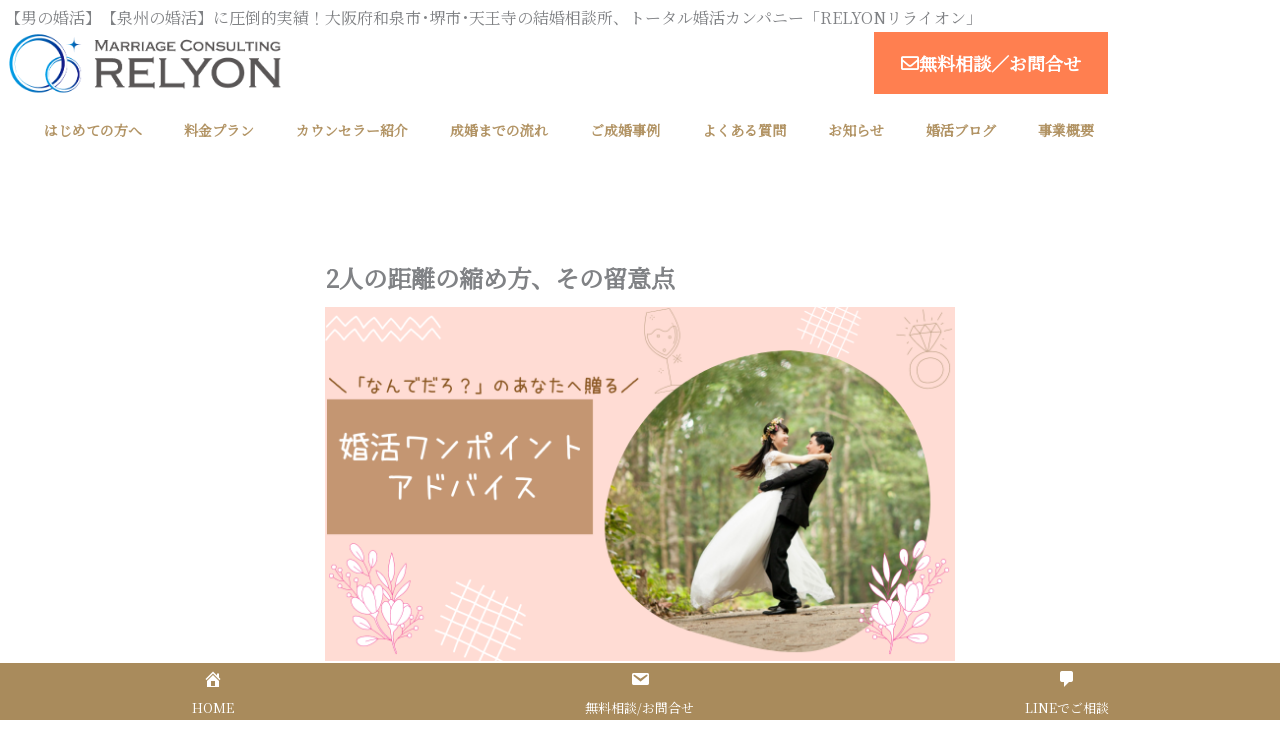

--- FILE ---
content_type: text/html; charset=UTF-8
request_url: https://kekkon-relyon.jp/2%E4%BA%BA%E3%81%AE%E8%B7%9D%E9%9B%A2%E3%81%AE%E7%B8%AE%E3%82%81%E6%96%B9%E3%80%81%E3%81%9D%E3%81%AE%E7%95%99%E6%84%8F%E7%82%B9/
body_size: 37560
content:
<!DOCTYPE html>
<html dir="ltr" lang="ja" prefix="og: https://ogp.me/ns#">
<head>
<meta charset="UTF-8">
<meta name="viewport" content="width=device-width, initial-scale=1">
	<link rel="profile" href="https://gmpg.org/xfn/11"> 
	<title>2人の距離の縮め方、その留意点 | 大阪府和泉市の結婚相談所 結婚相談室リライオン</title>

		<!-- All in One SEO 4.9.3 - aioseo.com -->
	<meta name="description" content="焦るな、でも急げ！（結婚相談所の場合） 大阪府和泉市と堺市の結婚相談所、結婚相談室リライオンの中" />
	<meta name="robots" content="max-image-preview:large" />
	<meta name="author" content="結婚相談室リライオン"/>
	<meta name="google-site-verification" content="FIKl0qWGbaFOct2SJTOEL28bBwaAULtiQq74oAdZ_-I" />
	<link rel="canonical" href="https://kekkon-relyon.jp/2%e4%ba%ba%e3%81%ae%e8%b7%9d%e9%9b%a2%e3%81%ae%e7%b8%ae%e3%82%81%e6%96%b9%e3%80%81%e3%81%9d%e3%81%ae%e7%95%99%e6%84%8f%e7%82%b9/" />
	<meta name="generator" content="All in One SEO (AIOSEO) 4.9.3" />

		<!-- Google tag (gtag.js) -->
<script async src="https://www.googletagmanager.com/gtag/js?id=G-7Z9VX9NVC8"></script>
<script>
  window.dataLayer = window.dataLayer || [];
  function gtag(){dataLayer.push(arguments);}
  gtag('js', new Date());

  gtag('config', 'G-7Z9VX9NVC8');
</script>
		<meta property="og:locale" content="ja_JP" />
		<meta property="og:site_name" content="大阪府和泉市の結婚相談所　結婚相談室リライオン | 婚活サポートは、信頼と実績のリライオンで" />
		<meta property="og:type" content="article" />
		<meta property="og:title" content="2人の距離の縮め方、その留意点 | 大阪府和泉市の結婚相談所 結婚相談室リライオン" />
		<meta property="og:description" content="焦るな、でも急げ！（結婚相談所の場合） 大阪府和泉市と堺市の結婚相談所、結婚相談室リライオンの中" />
		<meta property="og:url" content="https://kekkon-relyon.jp/2%e4%ba%ba%e3%81%ae%e8%b7%9d%e9%9b%a2%e3%81%ae%e7%b8%ae%e3%82%81%e6%96%b9%e3%80%81%e3%81%9d%e3%81%ae%e7%95%99%e6%84%8f%e7%82%b9/" />
		<meta property="article:published_time" content="2023-07-04T13:15:03+00:00" />
		<meta property="article:modified_time" content="2023-07-04T13:15:03+00:00" />
		<meta name="twitter:card" content="summary_large_image" />
		<meta name="twitter:title" content="2人の距離の縮め方、その留意点 | 大阪府和泉市の結婚相談所 結婚相談室リライオン" />
		<meta name="twitter:description" content="焦るな、でも急げ！（結婚相談所の場合） 大阪府和泉市と堺市の結婚相談所、結婚相談室リライオンの中" />
		<script type="application/ld+json" class="aioseo-schema">
			{"@context":"https:\/\/schema.org","@graph":[{"@type":"BlogPosting","@id":"https:\/\/kekkon-relyon.jp\/2%e4%ba%ba%e3%81%ae%e8%b7%9d%e9%9b%a2%e3%81%ae%e7%b8%ae%e3%82%81%e6%96%b9%e3%80%81%e3%81%9d%e3%81%ae%e7%95%99%e6%84%8f%e7%82%b9\/#blogposting","name":"2\u4eba\u306e\u8ddd\u96e2\u306e\u7e2e\u3081\u65b9\u3001\u305d\u306e\u7559\u610f\u70b9 | \u5927\u962a\u5e9c\u548c\u6cc9\u5e02\u306e\u7d50\u5a5a\u76f8\u8ac7\u6240 \u7d50\u5a5a\u76f8\u8ac7\u5ba4\u30ea\u30e9\u30a4\u30aa\u30f3","headline":"2\u4eba\u306e\u8ddd\u96e2\u306e\u7e2e\u3081\u65b9\u3001\u305d\u306e\u7559\u610f\u70b9","author":{"@id":"https:\/\/kekkon-relyon.jp\/author\/relyon_2023\/#author"},"publisher":{"@id":"https:\/\/kekkon-relyon.jp\/#organization"},"image":{"@type":"ImageObject","url":"https:\/\/kekkon-relyon.jp\/wp-content\/uploads\/2023\/07\/\u5a5a\u6d3b\u30d6\u30ed\u30b0\u30a2\u30a4\u30ad\u30e3\u30c3\u30c1-46.png","width":640,"height":360},"datePublished":"2023-07-04T22:15:03+09:00","dateModified":"2023-07-04T22:15:03+09:00","inLanguage":"ja","mainEntityOfPage":{"@id":"https:\/\/kekkon-relyon.jp\/2%e4%ba%ba%e3%81%ae%e8%b7%9d%e9%9b%a2%e3%81%ae%e7%b8%ae%e3%82%81%e6%96%b9%e3%80%81%e3%81%9d%e3%81%ae%e7%95%99%e6%84%8f%e7%82%b9\/#webpage"},"isPartOf":{"@id":"https:\/\/kekkon-relyon.jp\/2%e4%ba%ba%e3%81%ae%e8%b7%9d%e9%9b%a2%e3%81%ae%e7%b8%ae%e3%82%81%e6%96%b9%e3%80%81%e3%81%9d%e3%81%ae%e7%95%99%e6%84%8f%e7%82%b9\/#webpage"},"articleSection":"\u5a5a\u6d3b\u30d6\u30ed\u30b0, \u5a5a\u6d3b\u30e1\u30bd\u30c3\u30c9"},{"@type":"BreadcrumbList","@id":"https:\/\/kekkon-relyon.jp\/2%e4%ba%ba%e3%81%ae%e8%b7%9d%e9%9b%a2%e3%81%ae%e7%b8%ae%e3%82%81%e6%96%b9%e3%80%81%e3%81%9d%e3%81%ae%e7%95%99%e6%84%8f%e7%82%b9\/#breadcrumblist","itemListElement":[{"@type":"ListItem","@id":"https:\/\/kekkon-relyon.jp#listItem","position":1,"name":"\u30db\u30fc\u30e0","item":"https:\/\/kekkon-relyon.jp","nextItem":{"@type":"ListItem","@id":"https:\/\/kekkon-relyon.jp\/category\/blog\/#listItem","name":"\u5a5a\u6d3b\u30d6\u30ed\u30b0"}},{"@type":"ListItem","@id":"https:\/\/kekkon-relyon.jp\/category\/blog\/#listItem","position":2,"name":"\u5a5a\u6d3b\u30d6\u30ed\u30b0","item":"https:\/\/kekkon-relyon.jp\/category\/blog\/","nextItem":{"@type":"ListItem","@id":"https:\/\/kekkon-relyon.jp\/category\/blog\/method\/#listItem","name":"\u5a5a\u6d3b\u30e1\u30bd\u30c3\u30c9"},"previousItem":{"@type":"ListItem","@id":"https:\/\/kekkon-relyon.jp#listItem","name":"\u30db\u30fc\u30e0"}},{"@type":"ListItem","@id":"https:\/\/kekkon-relyon.jp\/category\/blog\/method\/#listItem","position":3,"name":"\u5a5a\u6d3b\u30e1\u30bd\u30c3\u30c9","item":"https:\/\/kekkon-relyon.jp\/category\/blog\/method\/","nextItem":{"@type":"ListItem","@id":"https:\/\/kekkon-relyon.jp\/2%e4%ba%ba%e3%81%ae%e8%b7%9d%e9%9b%a2%e3%81%ae%e7%b8%ae%e3%82%81%e6%96%b9%e3%80%81%e3%81%9d%e3%81%ae%e7%95%99%e6%84%8f%e7%82%b9\/#listItem","name":"2\u4eba\u306e\u8ddd\u96e2\u306e\u7e2e\u3081\u65b9\u3001\u305d\u306e\u7559\u610f\u70b9"},"previousItem":{"@type":"ListItem","@id":"https:\/\/kekkon-relyon.jp\/category\/blog\/#listItem","name":"\u5a5a\u6d3b\u30d6\u30ed\u30b0"}},{"@type":"ListItem","@id":"https:\/\/kekkon-relyon.jp\/2%e4%ba%ba%e3%81%ae%e8%b7%9d%e9%9b%a2%e3%81%ae%e7%b8%ae%e3%82%81%e6%96%b9%e3%80%81%e3%81%9d%e3%81%ae%e7%95%99%e6%84%8f%e7%82%b9\/#listItem","position":4,"name":"2\u4eba\u306e\u8ddd\u96e2\u306e\u7e2e\u3081\u65b9\u3001\u305d\u306e\u7559\u610f\u70b9","previousItem":{"@type":"ListItem","@id":"https:\/\/kekkon-relyon.jp\/category\/blog\/method\/#listItem","name":"\u5a5a\u6d3b\u30e1\u30bd\u30c3\u30c9"}}]},{"@type":"Organization","@id":"https:\/\/kekkon-relyon.jp\/#organization","name":"\u5927\u962a\u5e9c\u548c\u6cc9\u5e02\u306e\u7d50\u5a5a\u76f8\u8ac7\u6240\u3000\u7d50\u5a5a\u76f8\u8ac7\u5ba4\u30ea\u30e9\u30a4\u30aa\u30f3","description":"\u5a5a\u6d3b\u30b5\u30dd\u30fc\u30c8\u306f\u3001\u4fe1\u983c\u3068\u5b9f\u7e3e\u306e\u30ea\u30e9\u30a4\u30aa\u30f3\u3067","url":"https:\/\/kekkon-relyon.jp\/","telephone":"+815058977598","logo":{"@type":"ImageObject","url":"https:\/\/kekkon-relyon.jp\/wp-content\/uploads\/2023\/06\/gnp\u5e83\u544a.png","@id":"https:\/\/kekkon-relyon.jp\/2%e4%ba%ba%e3%81%ae%e8%b7%9d%e9%9b%a2%e3%81%ae%e7%b8%ae%e3%82%81%e6%96%b9%e3%80%81%e3%81%9d%e3%81%ae%e7%95%99%e6%84%8f%e7%82%b9\/#organizationLogo","width":605,"height":315},"image":{"@id":"https:\/\/kekkon-relyon.jp\/2%e4%ba%ba%e3%81%ae%e8%b7%9d%e9%9b%a2%e3%81%ae%e7%b8%ae%e3%82%81%e6%96%b9%e3%80%81%e3%81%9d%e3%81%ae%e7%95%99%e6%84%8f%e7%82%b9\/#organizationLogo"}},{"@type":"Person","@id":"https:\/\/kekkon-relyon.jp\/author\/relyon_2023\/#author","url":"https:\/\/kekkon-relyon.jp\/author\/relyon_2023\/","name":"\u7d50\u5a5a\u76f8\u8ac7\u5ba4\u30ea\u30e9\u30a4\u30aa\u30f3","image":{"@type":"ImageObject","@id":"https:\/\/kekkon-relyon.jp\/2%e4%ba%ba%e3%81%ae%e8%b7%9d%e9%9b%a2%e3%81%ae%e7%b8%ae%e3%82%81%e6%96%b9%e3%80%81%e3%81%9d%e3%81%ae%e7%95%99%e6%84%8f%e7%82%b9\/#authorImage","url":"https:\/\/secure.gravatar.com\/avatar\/0d17f54ff27a19694bdf091ed41471547b3c3b7f654307937f36d36d1830404a?s=96&d=mm&r=g","width":96,"height":96,"caption":"\u7d50\u5a5a\u76f8\u8ac7\u5ba4\u30ea\u30e9\u30a4\u30aa\u30f3"}},{"@type":"WebPage","@id":"https:\/\/kekkon-relyon.jp\/2%e4%ba%ba%e3%81%ae%e8%b7%9d%e9%9b%a2%e3%81%ae%e7%b8%ae%e3%82%81%e6%96%b9%e3%80%81%e3%81%9d%e3%81%ae%e7%95%99%e6%84%8f%e7%82%b9\/#webpage","url":"https:\/\/kekkon-relyon.jp\/2%e4%ba%ba%e3%81%ae%e8%b7%9d%e9%9b%a2%e3%81%ae%e7%b8%ae%e3%82%81%e6%96%b9%e3%80%81%e3%81%9d%e3%81%ae%e7%95%99%e6%84%8f%e7%82%b9\/","name":"2\u4eba\u306e\u8ddd\u96e2\u306e\u7e2e\u3081\u65b9\u3001\u305d\u306e\u7559\u610f\u70b9 | \u5927\u962a\u5e9c\u548c\u6cc9\u5e02\u306e\u7d50\u5a5a\u76f8\u8ac7\u6240 \u7d50\u5a5a\u76f8\u8ac7\u5ba4\u30ea\u30e9\u30a4\u30aa\u30f3","description":"\u7126\u308b\u306a\u3001\u3067\u3082\u6025\u3052\uff01\uff08\u7d50\u5a5a\u76f8\u8ac7\u6240\u306e\u5834\u5408\uff09 \u5927\u962a\u5e9c\u548c\u6cc9\u5e02\u3068\u583a\u5e02\u306e\u7d50\u5a5a\u76f8\u8ac7\u6240\u3001\u7d50\u5a5a\u76f8\u8ac7\u5ba4\u30ea\u30e9\u30a4\u30aa\u30f3\u306e\u4e2d","inLanguage":"ja","isPartOf":{"@id":"https:\/\/kekkon-relyon.jp\/#website"},"breadcrumb":{"@id":"https:\/\/kekkon-relyon.jp\/2%e4%ba%ba%e3%81%ae%e8%b7%9d%e9%9b%a2%e3%81%ae%e7%b8%ae%e3%82%81%e6%96%b9%e3%80%81%e3%81%9d%e3%81%ae%e7%95%99%e6%84%8f%e7%82%b9\/#breadcrumblist"},"author":{"@id":"https:\/\/kekkon-relyon.jp\/author\/relyon_2023\/#author"},"creator":{"@id":"https:\/\/kekkon-relyon.jp\/author\/relyon_2023\/#author"},"image":{"@type":"ImageObject","url":"https:\/\/kekkon-relyon.jp\/wp-content\/uploads\/2023\/07\/\u5a5a\u6d3b\u30d6\u30ed\u30b0\u30a2\u30a4\u30ad\u30e3\u30c3\u30c1-46.png","@id":"https:\/\/kekkon-relyon.jp\/2%e4%ba%ba%e3%81%ae%e8%b7%9d%e9%9b%a2%e3%81%ae%e7%b8%ae%e3%82%81%e6%96%b9%e3%80%81%e3%81%9d%e3%81%ae%e7%95%99%e6%84%8f%e7%82%b9\/#mainImage","width":640,"height":360},"primaryImageOfPage":{"@id":"https:\/\/kekkon-relyon.jp\/2%e4%ba%ba%e3%81%ae%e8%b7%9d%e9%9b%a2%e3%81%ae%e7%b8%ae%e3%82%81%e6%96%b9%e3%80%81%e3%81%9d%e3%81%ae%e7%95%99%e6%84%8f%e7%82%b9\/#mainImage"},"datePublished":"2023-07-04T22:15:03+09:00","dateModified":"2023-07-04T22:15:03+09:00"},{"@type":"WebSite","@id":"https:\/\/kekkon-relyon.jp\/#website","url":"https:\/\/kekkon-relyon.jp\/","name":"\u5927\u962a\u5e9c\u548c\u6cc9\u5e02\u306e\u7d50\u5a5a\u76f8\u8ac7\u6240\u3000\u7d50\u5a5a\u76f8\u8ac7\u5ba4\u30ea\u30e9\u30a4\u30aa\u30f3","description":"\u5a5a\u6d3b\u30b5\u30dd\u30fc\u30c8\u306f\u3001\u4fe1\u983c\u3068\u5b9f\u7e3e\u306e\u30ea\u30e9\u30a4\u30aa\u30f3\u3067","inLanguage":"ja","publisher":{"@id":"https:\/\/kekkon-relyon.jp\/#organization"}}]}
		</script>
		<!-- All in One SEO -->

<link rel='dns-prefetch' href='//fonts.googleapis.com' />
<link rel="alternate" type="application/rss+xml" title="大阪府和泉市の結婚相談所　結婚相談室リライオン &raquo; フィード" href="https://kekkon-relyon.jp/feed/" />
<link rel="alternate" type="application/rss+xml" title="大阪府和泉市の結婚相談所　結婚相談室リライオン &raquo; コメントフィード" href="https://kekkon-relyon.jp/comments/feed/" />
<link rel="alternate" type="application/rss+xml" title="大阪府和泉市の結婚相談所　結婚相談室リライオン &raquo; 2人の距離の縮め方、その留意点 のコメントのフィード" href="https://kekkon-relyon.jp/2%e4%ba%ba%e3%81%ae%e8%b7%9d%e9%9b%a2%e3%81%ae%e7%b8%ae%e3%82%81%e6%96%b9%e3%80%81%e3%81%9d%e3%81%ae%e7%95%99%e6%84%8f%e7%82%b9/feed/" />
<link rel="alternate" title="oEmbed (JSON)" type="application/json+oembed" href="https://kekkon-relyon.jp/wp-json/oembed/1.0/embed?url=https%3A%2F%2Fkekkon-relyon.jp%2F2%25e4%25ba%25ba%25e3%2581%25ae%25e8%25b7%259d%25e9%259b%25a2%25e3%2581%25ae%25e7%25b8%25ae%25e3%2582%2581%25e6%2596%25b9%25e3%2580%2581%25e3%2581%259d%25e3%2581%25ae%25e7%2595%2599%25e6%2584%258f%25e7%2582%25b9%2F" />
<link rel="alternate" title="oEmbed (XML)" type="text/xml+oembed" href="https://kekkon-relyon.jp/wp-json/oembed/1.0/embed?url=https%3A%2F%2Fkekkon-relyon.jp%2F2%25e4%25ba%25ba%25e3%2581%25ae%25e8%25b7%259d%25e9%259b%25a2%25e3%2581%25ae%25e7%25b8%25ae%25e3%2582%2581%25e6%2596%25b9%25e3%2580%2581%25e3%2581%259d%25e3%2581%25ae%25e7%2595%2599%25e6%2584%258f%25e7%2582%25b9%2F&#038;format=xml" />

<!-- SEO SIMPLE PACK 3.5.2 -->
<meta name="description" content="焦るな、でも急げ！（結婚相談所の場合） &nbsp; 大阪府和泉市と堺市の結婚相談所、結婚相談室リライオンの中前です。 さて、続いて、「2人の距離の縮め方、その留意点」について 書いていきます。 無事に1回目のデートを成功させた後、とりあえ">
<link rel="canonical" href="https://kekkon-relyon.jp/2%e4%ba%ba%e3%81%ae%e8%b7%9d%e9%9b%a2%e3%81%ae%e7%b8%ae%e3%82%81%e6%96%b9%e3%80%81%e3%81%9d%e3%81%ae%e7%95%99%e6%84%8f%e7%82%b9/">
<meta property="og:locale" content="ja_JP">
<meta property="og:type" content="article">
<meta property="og:image" content="https://kekkon-relyon.jp/wp-content/uploads/2023/07/婚活ブログアイキャッチ-46.png">
<meta property="og:title" content="2人の距離の縮め方、その留意点 | 大阪府和泉市の結婚相談所　結婚相談室リライオン">
<meta property="og:description" content="焦るな、でも急げ！（結婚相談所の場合） &nbsp; 大阪府和泉市と堺市の結婚相談所、結婚相談室リライオンの中前です。 さて、続いて、「2人の距離の縮め方、その留意点」について 書いていきます。 無事に1回目のデートを成功させた後、とりあえ">
<meta property="og:url" content="https://kekkon-relyon.jp/2%e4%ba%ba%e3%81%ae%e8%b7%9d%e9%9b%a2%e3%81%ae%e7%b8%ae%e3%82%81%e6%96%b9%e3%80%81%e3%81%9d%e3%81%ae%e7%95%99%e6%84%8f%e7%82%b9/">
<meta property="og:site_name" content="大阪府和泉市の結婚相談所　結婚相談室リライオン">
<meta name="twitter:card" content="summary">
<!-- / SEO SIMPLE PACK -->

<style id='wp-img-auto-sizes-contain-inline-css'>
img:is([sizes=auto i],[sizes^="auto," i]){contain-intrinsic-size:3000px 1500px}
/*# sourceURL=wp-img-auto-sizes-contain-inline-css */
</style>
<link rel='stylesheet' id='pt-cv-public-style-css' href='https://kekkon-relyon.jp/wp-content/plugins/content-views-query-and-display-post-page/public/assets/css/cv.css?ver=4.2.1' media='all' />
<link rel='stylesheet' id='astra-theme-css-css' href='https://kekkon-relyon.jp/wp-content/themes/astra/assets/css/minified/main.min.css?ver=4.12.0' media='all' />
<style id='astra-theme-css-inline-css'>
:root{--ast-post-nav-space:0;--ast-container-default-xlg-padding:2.5em;--ast-container-default-lg-padding:2.5em;--ast-container-default-slg-padding:2em;--ast-container-default-md-padding:2.5em;--ast-container-default-sm-padding:2.5em;--ast-container-default-xs-padding:2.4em;--ast-container-default-xxs-padding:1.8em;--ast-code-block-background:#ECEFF3;--ast-comment-inputs-background:#F9FAFB;--ast-normal-container-width:1200px;--ast-narrow-container-width:750px;--ast-blog-title-font-weight:600;--ast-blog-meta-weight:600;--ast-global-color-primary:var(--ast-global-color-5);--ast-global-color-secondary:var(--ast-global-color-4);--ast-global-color-alternate-background:var(--ast-global-color-7);--ast-global-color-subtle-background:var(--ast-global-color-6);--ast-bg-style-guide:var( --ast-global-color-secondary,--ast-global-color-5 );--ast-shadow-style-guide:0px 0px 4px 0 #00000057;--ast-global-dark-bg-style:#fff;--ast-global-dark-lfs:#fbfbfb;--ast-widget-bg-color:#fafafa;--ast-wc-container-head-bg-color:#fbfbfb;--ast-title-layout-bg:#eeeeee;--ast-search-border-color:#e7e7e7;--ast-lifter-hover-bg:#e6e6e6;--ast-gallery-block-color:#000;--srfm-color-input-label:var(--ast-global-color-2);}html{font-size:100%;}a{color:#8c6b46;}a:hover,a:focus{color:var(--ast-global-color-2);}body,button,input,select,textarea,.ast-button,.ast-custom-button{font-family:'Noto Serif JP',serif;font-weight:400;font-size:16px;font-size:1rem;line-height:var(--ast-body-line-height,1.65em);}blockquote{color:#000000;}h1,h2,h3,h4,h5,h6,.entry-content :where(h1,h2,h3,h4,h5,h6),.site-title,.site-title a{font-weight:600;}.ast-site-identity .site-title a{color:var(--ast-global-color-2);}.site-title{font-size:26px;font-size:1.625rem;display:block;}.site-header .site-description{font-size:15px;font-size:0.9375rem;display:none;}.entry-title{font-size:24px;font-size:1.5rem;}.ast-blog-single-element.ast-taxonomy-container a{font-size:14px;font-size:0.875rem;}.ast-blog-meta-container{font-size:13px;font-size:0.8125rem;}.archive .ast-article-post .ast-article-inner,.blog .ast-article-post .ast-article-inner,.archive .ast-article-post .ast-article-inner:hover,.blog .ast-article-post .ast-article-inner:hover{border-top-left-radius:6px;border-top-right-radius:6px;border-bottom-right-radius:6px;border-bottom-left-radius:6px;overflow:hidden;}h1,.entry-content :where(h1){font-size:28px;font-size:1.75rem;font-weight:700;line-height:1.4em;}h2,.entry-content :where(h2){font-size:24px;font-size:1.5rem;font-weight:700;line-height:1.3em;}h3,.entry-content :where(h3){font-size:22px;font-size:1.375rem;font-weight:700;line-height:1.3em;}h4,.entry-content :where(h4){font-size:20px;font-size:1.25rem;line-height:1.2em;font-weight:700;}h5,.entry-content :where(h5){font-size:16px;font-size:1rem;line-height:1.2em;font-weight:600;}h6,.entry-content :where(h6){font-size:16px;font-size:1rem;line-height:1.25em;font-weight:600;}::selection{background-color:#a98b5c;color:#000000;}body,h1,h2,h3,h4,h5,h6,.entry-title a,.entry-content :where(h1,h2,h3,h4,h5,h6){color:#333333;}.tagcloud a:hover,.tagcloud a:focus,.tagcloud a.current-item{color:#ffffff;border-color:#8c6b46;background-color:#8c6b46;}input:focus,input[type="text"]:focus,input[type="email"]:focus,input[type="url"]:focus,input[type="password"]:focus,input[type="reset"]:focus,input[type="search"]:focus,textarea:focus{border-color:#8c6b46;}input[type="radio"]:checked,input[type=reset],input[type="checkbox"]:checked,input[type="checkbox"]:hover:checked,input[type="checkbox"]:focus:checked,input[type=range]::-webkit-slider-thumb{border-color:#8c6b46;background-color:#8c6b46;box-shadow:none;}.site-footer a:hover + .post-count,.site-footer a:focus + .post-count{background:#8c6b46;border-color:#8c6b46;}.single .nav-links .nav-previous,.single .nav-links .nav-next{color:#8c6b46;}.entry-meta,.entry-meta *{line-height:1.45;color:#8c6b46;font-weight:600;}.entry-meta a:not(.ast-button):hover,.entry-meta a:not(.ast-button):hover *,.entry-meta a:not(.ast-button):focus,.entry-meta a:not(.ast-button):focus *,.page-links > .page-link,.page-links .page-link:hover,.post-navigation a:hover{color:var(--ast-global-color-2);}#cat option,.secondary .calendar_wrap thead a,.secondary .calendar_wrap thead a:visited{color:#8c6b46;}.secondary .calendar_wrap #today,.ast-progress-val span{background:#8c6b46;}.secondary a:hover + .post-count,.secondary a:focus + .post-count{background:#8c6b46;border-color:#8c6b46;}.calendar_wrap #today > a{color:#ffffff;}.page-links .page-link,.single .post-navigation a{color:#333333;}.ast-search-menu-icon .search-form button.search-submit{padding:0 4px;}.ast-search-menu-icon form.search-form{padding-right:0;}.ast-search-menu-icon.slide-search input.search-field{width:0;}.ast-header-search .ast-search-menu-icon.ast-dropdown-active .search-form,.ast-header-search .ast-search-menu-icon.ast-dropdown-active .search-field:focus{transition:all 0.2s;}.search-form input.search-field:focus{outline:none;}.ast-archive-title{color:#333333;}.widget-title,.widget .wp-block-heading{font-size:22px;font-size:1.375rem;color:#333333;}.ast-search-menu-icon.slide-search a:focus-visible:focus-visible,.astra-search-icon:focus-visible,#close:focus-visible,a:focus-visible,.ast-menu-toggle:focus-visible,.site .skip-link:focus-visible,.wp-block-loginout input:focus-visible,.wp-block-search.wp-block-search__button-inside .wp-block-search__inside-wrapper,.ast-header-navigation-arrow:focus-visible,.ast-orders-table__row .ast-orders-table__cell:focus-visible,a#ast-apply-coupon:focus-visible,#ast-apply-coupon:focus-visible,#close:focus-visible,.button.search-submit:focus-visible,#search_submit:focus,.normal-search:focus-visible,.ast-header-account-wrap:focus-visible,.astra-cart-drawer-close:focus,.ast-single-variation:focus,.ast-button:focus,.ast-builder-button-wrap:has(.ast-custom-button-link:focus),.ast-builder-button-wrap .ast-custom-button-link:focus{outline-style:dotted;outline-color:inherit;outline-width:thin;}input:focus,input[type="text"]:focus,input[type="email"]:focus,input[type="url"]:focus,input[type="password"]:focus,input[type="reset"]:focus,input[type="search"]:focus,input[type="number"]:focus,textarea:focus,.wp-block-search__input:focus,[data-section="section-header-mobile-trigger"] .ast-button-wrap .ast-mobile-menu-trigger-minimal:focus,.ast-mobile-popup-drawer.active .menu-toggle-close:focus,#ast-scroll-top:focus,#coupon_code:focus,#ast-coupon-code:focus{border-style:dotted;border-color:inherit;border-width:thin;}input{outline:none;}.ast-logo-title-inline .site-logo-img{padding-right:1em;}body .ast-oembed-container *{position:absolute;top:0;width:100%;height:100%;left:0;}body .wp-block-embed-pocket-casts .ast-oembed-container *{position:unset;}.ast-single-post-featured-section + article {margin-top: 2em;}.site-content .ast-single-post-featured-section img {width: 100%;overflow: hidden;object-fit: cover;}.site > .ast-single-related-posts-container {margin-top: 0;}@media (min-width: 922px) {.ast-desktop .ast-container--narrow {max-width: var(--ast-narrow-container-width);margin: 0 auto;}}input[type="text"],input[type="number"],input[type="email"],input[type="url"],input[type="password"],input[type="search"],input[type=reset],input[type=tel],input[type=date],select,textarea{font-size:16px;font-style:normal;font-weight:400;line-height:24px;width:100%;padding:12px 16px;border-radius:4px;box-shadow:0px 1px 2px 0px rgba(0,0,0,0.05);color:var(--ast-form-input-text,#475569);}input[type="text"],input[type="number"],input[type="email"],input[type="url"],input[type="password"],input[type="search"],input[type=reset],input[type=tel],input[type=date],select{height:40px;}input[type="date"]{border-width:1px;border-style:solid;border-color:var(--ast-border-color);background:var( --ast-global-color-secondary,--ast-global-color-5 );}input[type="text"]:focus,input[type="number"]:focus,input[type="email"]:focus,input[type="url"]:focus,input[type="password"]:focus,input[type="search"]:focus,input[type=reset]:focus,input[type="tel"]:focus,input[type="date"]:focus,select:focus,textarea:focus{border-color:#046BD2;box-shadow:none;outline:none;color:var(--ast-form-input-focus-text,#475569);}label,legend{color:#111827;font-size:14px;font-style:normal;font-weight:500;line-height:20px;}select{padding:6px 10px;}fieldset{padding:30px;border-radius:4px;}button,.ast-button,.button,input[type="button"],input[type="reset"],input[type="submit"]{border-radius:4px;box-shadow:0px 1px 2px 0px rgba(0,0,0,0.05);}:root{--ast-comment-inputs-background:#FFF;}::placeholder{color:var(--ast-form-field-color,#9CA3AF);}::-ms-input-placeholder{color:var(--ast-form-field-color,#9CA3AF);}.wpcf7 input.wpcf7-form-control:not([type=submit]),.wpcf7 textarea.wpcf7-form-control{padding:12px 16px;}.wpcf7 select.wpcf7-form-control{padding:6px 10px;}.wpcf7 input.wpcf7-form-control:not([type=submit]):focus,.wpcf7 select.wpcf7-form-control:focus,.wpcf7 textarea.wpcf7-form-control:focus{border-style:disable;border-color:#046BD2;border-width:thin;box-shadow:none;outline:none;color:var(--ast-form-input-focus-text,#475569);}.wpcf7 .wpcf7-not-valid-tip{color:#DC2626;font-size:14px;font-weight:400;line-height:20px;margin-top:8px;}.wpcf7 input[type=file].wpcf7-form-control{font-size:16px;font-style:normal;font-weight:400;line-height:24px;width:100%;padding:12px 16px;border-radius:4px;box-shadow:0px 1px 2px 0px rgba(0,0,0,0.05);color:var(--ast-form-input-text,#475569);}@media (max-width:921.9px){#ast-desktop-header{display:none;}}@media (min-width:922px){#ast-mobile-header{display:none;}}.wp-block-buttons.aligncenter{justify-content:center;}@media (max-width:921px){.ast-theme-transparent-header #primary,.ast-theme-transparent-header #secondary{padding:0;}}@media (max-width:921px){.ast-plain-container.ast-no-sidebar #primary{padding:0;}}.ast-plain-container.ast-no-sidebar #primary{margin-top:0;margin-bottom:0;}@media (min-width:1200px){.ast-plain-container.ast-no-sidebar #primary{margin-top:60px;margin-bottom:60px;}}.wp-block-button.is-style-outline .wp-block-button__link{border-color:#a98b5c;border-top-width:2px;border-right-width:2px;border-bottom-width:2px;border-left-width:2px;}div.wp-block-button.is-style-outline > .wp-block-button__link:not(.has-text-color),div.wp-block-button.wp-block-button__link.is-style-outline:not(.has-text-color){color:#a98b5c;}.wp-block-button.is-style-outline .wp-block-button__link:hover,.wp-block-buttons .wp-block-button.is-style-outline .wp-block-button__link:focus,.wp-block-buttons .wp-block-button.is-style-outline > .wp-block-button__link:not(.has-text-color):hover,.wp-block-buttons .wp-block-button.wp-block-button__link.is-style-outline:not(.has-text-color):hover{color:#a98b5c;background-color:var(--ast-global-color-5);border-color:#a98b5c;}.post-page-numbers.current .page-link,.ast-pagination .page-numbers.current{color:#000000;border-color:#a98b5c;background-color:#a98b5c;}.wp-block-button.is-style-outline .wp-block-button__link{border-top-width:2px;border-right-width:2px;border-bottom-width:2px;border-left-width:2px;}.wp-block-button.is-style-outline .wp-block-button__link.wp-element-button,.ast-outline-button{border-color:#a98b5c;font-family:inherit;font-weight:700;font-size:18px;font-size:1.125rem;line-height:1em;border-top-left-radius:0px;border-top-right-radius:0px;border-bottom-right-radius:0px;border-bottom-left-radius:0px;}.wp-block-buttons .wp-block-button.is-style-outline > .wp-block-button__link:not(.has-text-color),.wp-block-buttons .wp-block-button.wp-block-button__link.is-style-outline:not(.has-text-color),.ast-outline-button{color:#a98b5c;}.wp-block-button.is-style-outline .wp-block-button__link:hover,.wp-block-buttons .wp-block-button.is-style-outline .wp-block-button__link:focus,.wp-block-buttons .wp-block-button.is-style-outline > .wp-block-button__link:not(.has-text-color):hover,.wp-block-buttons .wp-block-button.wp-block-button__link.is-style-outline:not(.has-text-color):hover,.ast-outline-button:hover,.ast-outline-button:focus,.wp-block-uagb-buttons-child .uagb-buttons-repeater.ast-outline-button:hover,.wp-block-uagb-buttons-child .uagb-buttons-repeater.ast-outline-button:focus{color:#a98b5c;background-color:var(--ast-global-color-5);border-color:#a98b5c;}.wp-block-button .wp-block-button__link.wp-element-button.is-style-outline:not(.has-background),.wp-block-button.is-style-outline>.wp-block-button__link.wp-element-button:not(.has-background),.ast-outline-button{background-color:#a98b5c;}.entry-content[data-ast-blocks-layout] > figure{margin-bottom:1em;}h1.widget-title{font-weight:700;}h2.widget-title{font-weight:700;}h3.widget-title{font-weight:700;}#page{display:flex;flex-direction:column;min-height:100vh;}.ast-404-layout-1 h1.page-title{color:var(--ast-global-color-2);}.single .post-navigation a{line-height:1em;height:inherit;}.error-404 .page-sub-title{font-size:1.5rem;font-weight:inherit;}.search .site-content .content-area .search-form{margin-bottom:0;}#page .site-content{flex-grow:1;}.widget{margin-bottom:1.25em;}#secondary li{line-height:1.5em;}#secondary .wp-block-group h2{margin-bottom:0.7em;}#secondary h2{font-size:1.7rem;}.ast-separate-container .ast-article-post,.ast-separate-container .ast-article-single,.ast-separate-container .comment-respond{padding:2.5em;}.ast-separate-container .ast-article-single .ast-article-single{padding:0;}.ast-article-single .wp-block-post-template-is-layout-grid{padding-left:0;}.ast-separate-container .comments-title,.ast-narrow-container .comments-title{padding:1.5em 2em;}.ast-page-builder-template .comment-form-textarea,.ast-comment-formwrap .ast-grid-common-col{padding:0;}.ast-comment-formwrap{padding:0;display:inline-flex;column-gap:20px;width:100%;margin-left:0;margin-right:0;}.comments-area textarea#comment:focus,.comments-area textarea#comment:active,.comments-area .ast-comment-formwrap input[type="text"]:focus,.comments-area .ast-comment-formwrap input[type="text"]:active {box-shadow:none;outline:none;}.archive.ast-page-builder-template .entry-header{margin-top:2em;}.ast-page-builder-template .ast-comment-formwrap{width:100%;}.entry-title{margin-bottom:0.6em;}.ast-archive-description p{font-size:inherit;font-weight:inherit;line-height:inherit;}.ast-article-single figure,.ast-article-single img:not(figure img){box-shadow:0 0 30px 0 rgba(0,0,0,.15);-webkit-box-shadow:0 0 30px 0 rgba(0,0,0,.15);-moz-box-shadow:0 0 30px 0 rgba(0,0,0,.15);}.ast-separate-container .ast-comment-list li.depth-1,.hentry{margin-bottom:1.5em;}.site-content section.ast-archive-description{margin-bottom:2em;}@media (min-width:921px){.ast-left-sidebar.ast-page-builder-template #secondary,.archive.ast-right-sidebar.ast-page-builder-template .site-main{padding-left:20px;padding-right:20px;}}@media (max-width:544px){.ast-comment-formwrap.ast-row{column-gap:10px;display:inline-block;}#ast-commentform .ast-grid-common-col{position:relative;width:100%;}}@media (min-width:1201px){.ast-separate-container .ast-article-post,.ast-separate-container .ast-article-single,.ast-separate-container .ast-author-box,.ast-separate-container .ast-404-layout-1,.ast-separate-container .no-results{padding:2.5em;}}@media (max-width:921px){.ast-left-sidebar #content > .ast-container{display:flex;flex-direction:column-reverse;width:100%;}}@media (min-width:922px){.ast-separate-container.ast-right-sidebar #primary,.ast-separate-container.ast-left-sidebar #primary{border:0;}.search-no-results.ast-separate-container #primary{margin-bottom:4em;}}.elementor-widget-button .elementor-button{border-style:solid;text-decoration:none;border-top-width:2px;border-right-width:2px;border-left-width:2px;border-bottom-width:2px;}body .elementor-button.elementor-size-sm,body .elementor-button.elementor-size-xs,body .elementor-button.elementor-size-md,body .elementor-button.elementor-size-lg,body .elementor-button.elementor-size-xl,body .elementor-button{border-top-left-radius:0px;border-top-right-radius:0px;border-bottom-right-radius:0px;border-bottom-left-radius:0px;padding-top:20px;padding-right:30px;padding-bottom:20px;padding-left:30px;}.elementor-widget-button .elementor-button{border-color:#a98b5c;background-color:#a98b5c;}.elementor-widget-button .elementor-button:hover,.elementor-widget-button .elementor-button:focus{color:#a98b5c;background-color:var(--ast-global-color-5);border-color:#a98b5c;}.wp-block-button .wp-block-button__link ,.elementor-widget-button .elementor-button,.elementor-widget-button .elementor-button:visited{color:var(--ast-global-color-5);}.elementor-widget-button .elementor-button{font-weight:700;font-size:18px;font-size:1.125rem;line-height:1em;}body .elementor-button.elementor-size-sm,body .elementor-button.elementor-size-xs,body .elementor-button.elementor-size-md,body .elementor-button.elementor-size-lg,body .elementor-button.elementor-size-xl,body .elementor-button{font-size:18px;font-size:1.125rem;}.wp-block-button .wp-block-button__link:hover,.wp-block-button .wp-block-button__link:focus{color:#a98b5c;background-color:var(--ast-global-color-5);border-color:#a98b5c;}.elementor-widget-heading h1.elementor-heading-title{line-height:1.4em;}.elementor-widget-heading h2.elementor-heading-title{line-height:1.3em;}.elementor-widget-heading h3.elementor-heading-title{line-height:1.3em;}.elementor-widget-heading h4.elementor-heading-title{line-height:1.2em;}.elementor-widget-heading h5.elementor-heading-title{line-height:1.2em;}.elementor-widget-heading h6.elementor-heading-title{line-height:1.25em;}.wp-block-button .wp-block-button__link,.wp-block-search .wp-block-search__button,body .wp-block-file .wp-block-file__button{border-style:solid;border-top-width:2px;border-right-width:2px;border-left-width:2px;border-bottom-width:2px;border-color:#a98b5c;background-color:#a98b5c;color:var(--ast-global-color-5);font-family:inherit;font-weight:700;line-height:1em;font-size:18px;font-size:1.125rem;border-top-left-radius:0px;border-top-right-radius:0px;border-bottom-right-radius:0px;border-bottom-left-radius:0px;padding-top:20px;padding-right:30px;padding-bottom:20px;padding-left:30px;}.menu-toggle,button,.ast-button,.ast-custom-button,.button,input#submit,input[type="button"],input[type="submit"],input[type="reset"],#comments .submit,.search .search-submit,form[CLASS*="wp-block-search__"].wp-block-search .wp-block-search__inside-wrapper .wp-block-search__button,body .wp-block-file .wp-block-file__button,.search .search-submit{border-style:solid;border-top-width:2px;border-right-width:2px;border-left-width:2px;border-bottom-width:2px;color:var(--ast-global-color-5);border-color:#a98b5c;background-color:#a98b5c;padding-top:20px;padding-right:30px;padding-bottom:20px;padding-left:30px;font-family:inherit;font-weight:700;font-size:18px;font-size:1.125rem;line-height:1em;border-top-left-radius:0px;border-top-right-radius:0px;border-bottom-right-radius:0px;border-bottom-left-radius:0px;}button:focus,.menu-toggle:hover,button:hover,.ast-button:hover,.ast-custom-button:hover .button:hover,.ast-custom-button:hover ,input[type=reset]:hover,input[type=reset]:focus,input#submit:hover,input#submit:focus,input[type="button"]:hover,input[type="button"]:focus,input[type="submit"]:hover,input[type="submit"]:focus,form[CLASS*="wp-block-search__"].wp-block-search .wp-block-search__inside-wrapper .wp-block-search__button:hover,form[CLASS*="wp-block-search__"].wp-block-search .wp-block-search__inside-wrapper .wp-block-search__button:focus,body .wp-block-file .wp-block-file__button:hover,body .wp-block-file .wp-block-file__button:focus{color:#a98b5c;background-color:var(--ast-global-color-5);border-color:#a98b5c;}form[CLASS*="wp-block-search__"].wp-block-search .wp-block-search__inside-wrapper .wp-block-search__button.has-icon{padding-top:calc(20px - 3px);padding-right:calc(30px - 3px);padding-bottom:calc(20px - 3px);padding-left:calc(30px - 3px);}@media (max-width:921px){.ast-mobile-header-stack .main-header-bar .ast-search-menu-icon{display:inline-block;}.ast-header-break-point.ast-header-custom-item-outside .ast-mobile-header-stack .main-header-bar .ast-search-icon{margin:0;}.ast-comment-avatar-wrap img{max-width:2.5em;}.ast-comment-meta{padding:0 1.8888em 1.3333em;}}@media (min-width:544px){.ast-container{max-width:100%;}}@media (max-width:544px){.ast-separate-container .ast-article-post,.ast-separate-container .ast-article-single,.ast-separate-container .comments-title,.ast-separate-container .ast-archive-description{padding:1.5em 1em;}.ast-separate-container #content .ast-container{padding-left:0.54em;padding-right:0.54em;}.ast-separate-container .ast-comment-list .bypostauthor{padding:.5em;}.ast-search-menu-icon.ast-dropdown-active .search-field{width:170px;}} #ast-mobile-header .ast-site-header-cart-li a{pointer-events:none;}.ast-separate-container{background-color:var(--ast-global-color-5);background-image:none;}@media (max-width:921px){.site-title{display:block;}.site-header .site-description{display:none;}h1,.entry-content :where(h1){font-size:30px;}h2,.entry-content :where(h2){font-size:25px;}h3,.entry-content :where(h3){font-size:20px;}}@media (max-width:544px){.site-title{display:block;}.site-header .site-description{display:none;}h1,.entry-content :where(h1){font-size:30px;}h2,.entry-content :where(h2){font-size:25px;}h3,.entry-content :where(h3){font-size:20px;}}@media (max-width:921px){html{font-size:91.2%;}}@media (max-width:544px){html{font-size:91.2%;}}@media (min-width:922px){.ast-container{max-width:1240px;}}@media (min-width:922px){.ast-narrow-container .site-content > .ast-container{max-width:750px;}}@media (min-width:922px){.ast-narrow-container .site-content > .ast-container{max-width:750px;}}@media (min-width:922px){.site-content .ast-container{display:flex;}}@media (max-width:921px){.site-content .ast-container{flex-direction:column;}}@media (min-width:922px){.main-header-menu .sub-menu .menu-item.ast-left-align-sub-menu:hover > .sub-menu,.main-header-menu .sub-menu .menu-item.ast-left-align-sub-menu.focus > .sub-menu{margin-left:-0px;}}.entry-content li > p{margin-bottom:0;}.site .comments-area{padding-bottom:2em;margin-top:2em;}.wp-block-file {display: flex;align-items: center;flex-wrap: wrap;justify-content: space-between;}.wp-block-pullquote {border: none;}.wp-block-pullquote blockquote::before {content: "\201D";font-family: "Helvetica",sans-serif;display: flex;transform: rotate( 180deg );font-size: 6rem;font-style: normal;line-height: 1;font-weight: bold;align-items: center;justify-content: center;}.has-text-align-right > blockquote::before {justify-content: flex-start;}.has-text-align-left > blockquote::before {justify-content: flex-end;}figure.wp-block-pullquote.is-style-solid-color blockquote {max-width: 100%;text-align: inherit;}:root {--wp--custom--ast-default-block-top-padding: 3em;--wp--custom--ast-default-block-right-padding: 3em;--wp--custom--ast-default-block-bottom-padding: 3em;--wp--custom--ast-default-block-left-padding: 3em;--wp--custom--ast-container-width: 1200px;--wp--custom--ast-content-width-size: 1200px;--wp--custom--ast-wide-width-size: calc(1200px + var(--wp--custom--ast-default-block-left-padding) + var(--wp--custom--ast-default-block-right-padding));}.ast-narrow-container {--wp--custom--ast-content-width-size: 750px;--wp--custom--ast-wide-width-size: 750px;}@media(max-width: 921px) {:root {--wp--custom--ast-default-block-top-padding: 3em;--wp--custom--ast-default-block-right-padding: 2em;--wp--custom--ast-default-block-bottom-padding: 3em;--wp--custom--ast-default-block-left-padding: 2em;}}@media(max-width: 544px) {:root {--wp--custom--ast-default-block-top-padding: 3em;--wp--custom--ast-default-block-right-padding: 1.5em;--wp--custom--ast-default-block-bottom-padding: 3em;--wp--custom--ast-default-block-left-padding: 1.5em;}}.entry-content > .wp-block-group,.entry-content > .wp-block-cover,.entry-content > .wp-block-columns {padding-top: var(--wp--custom--ast-default-block-top-padding);padding-right: var(--wp--custom--ast-default-block-right-padding);padding-bottom: var(--wp--custom--ast-default-block-bottom-padding);padding-left: var(--wp--custom--ast-default-block-left-padding);}.ast-plain-container.ast-no-sidebar .entry-content > .alignfull,.ast-page-builder-template .ast-no-sidebar .entry-content > .alignfull {margin-left: calc( -50vw + 50%);margin-right: calc( -50vw + 50%);max-width: 100vw;width: 100vw;}.ast-plain-container.ast-no-sidebar .entry-content .alignfull .alignfull,.ast-page-builder-template.ast-no-sidebar .entry-content .alignfull .alignfull,.ast-plain-container.ast-no-sidebar .entry-content .alignfull .alignwide,.ast-page-builder-template.ast-no-sidebar .entry-content .alignfull .alignwide,.ast-plain-container.ast-no-sidebar .entry-content .alignwide .alignfull,.ast-page-builder-template.ast-no-sidebar .entry-content .alignwide .alignfull,.ast-plain-container.ast-no-sidebar .entry-content .alignwide .alignwide,.ast-page-builder-template.ast-no-sidebar .entry-content .alignwide .alignwide,.ast-plain-container.ast-no-sidebar .entry-content .wp-block-column .alignfull,.ast-page-builder-template.ast-no-sidebar .entry-content .wp-block-column .alignfull,.ast-plain-container.ast-no-sidebar .entry-content .wp-block-column .alignwide,.ast-page-builder-template.ast-no-sidebar .entry-content .wp-block-column .alignwide {margin-left: auto;margin-right: auto;width: 100%;}[data-ast-blocks-layout] .wp-block-separator:not(.is-style-dots) {height: 0;}[data-ast-blocks-layout] .wp-block-separator {margin: 20px auto;}[data-ast-blocks-layout] .wp-block-separator:not(.is-style-wide):not(.is-style-dots) {max-width: 100px;}[data-ast-blocks-layout] .wp-block-separator.has-background {padding: 0;}.entry-content[data-ast-blocks-layout] > * {max-width: var(--wp--custom--ast-content-width-size);margin-left: auto;margin-right: auto;}.entry-content[data-ast-blocks-layout] > .alignwide {max-width: var(--wp--custom--ast-wide-width-size);}.entry-content[data-ast-blocks-layout] .alignfull {max-width: none;}.entry-content .wp-block-columns {margin-bottom: 0;}blockquote {margin: 1.5em;border-color: rgba(0,0,0,0.05);}.wp-block-quote:not(.has-text-align-right):not(.has-text-align-center) {border-left: 5px solid rgba(0,0,0,0.05);}.has-text-align-right > blockquote,blockquote.has-text-align-right {border-right: 5px solid rgba(0,0,0,0.05);}.has-text-align-left > blockquote,blockquote.has-text-align-left {border-left: 5px solid rgba(0,0,0,0.05);}.wp-block-site-tagline,.wp-block-latest-posts .read-more {margin-top: 15px;}.wp-block-loginout p label {display: block;}.wp-block-loginout p:not(.login-remember):not(.login-submit) input {width: 100%;}.wp-block-loginout input:focus {border-color: transparent;}.wp-block-loginout input:focus {outline: thin dotted;}.entry-content .wp-block-media-text .wp-block-media-text__content {padding: 0 0 0 8%;}.entry-content .wp-block-media-text.has-media-on-the-right .wp-block-media-text__content {padding: 0 8% 0 0;}.entry-content .wp-block-media-text.has-background .wp-block-media-text__content {padding: 8%;}.entry-content .wp-block-cover:not([class*="background-color"]):not(.has-text-color.has-link-color) .wp-block-cover__inner-container,.entry-content .wp-block-cover:not([class*="background-color"]) .wp-block-cover-image-text,.entry-content .wp-block-cover:not([class*="background-color"]) .wp-block-cover-text,.entry-content .wp-block-cover-image:not([class*="background-color"]) .wp-block-cover__inner-container,.entry-content .wp-block-cover-image:not([class*="background-color"]) .wp-block-cover-image-text,.entry-content .wp-block-cover-image:not([class*="background-color"]) .wp-block-cover-text {color: var(--ast-global-color-primary,var(--ast-global-color-5));}.wp-block-loginout .login-remember input {width: 1.1rem;height: 1.1rem;margin: 0 5px 4px 0;vertical-align: middle;}.wp-block-latest-posts > li > *:first-child,.wp-block-latest-posts:not(.is-grid) > li:first-child {margin-top: 0;}.entry-content > .wp-block-buttons,.entry-content > .wp-block-uagb-buttons {margin-bottom: 1.5em;}.wp-block-search__inside-wrapper .wp-block-search__input {padding: 0 10px;color: var(--ast-global-color-3);background: var(--ast-global-color-primary,var(--ast-global-color-5));border-color: var(--ast-border-color);}.wp-block-latest-posts .read-more {margin-bottom: 1.5em;}.wp-block-search__no-button .wp-block-search__inside-wrapper .wp-block-search__input {padding-top: 5px;padding-bottom: 5px;}.wp-block-latest-posts .wp-block-latest-posts__post-date,.wp-block-latest-posts .wp-block-latest-posts__post-author {font-size: 1rem;}.wp-block-latest-posts > li > *,.wp-block-latest-posts:not(.is-grid) > li {margin-top: 12px;margin-bottom: 12px;}.ast-page-builder-template .entry-content[data-ast-blocks-layout] > .alignwide:where(:not(.uagb-is-root-container):not(.spectra-is-root-container)) > * {max-width: var(--wp--custom--ast-wide-width-size);}.ast-page-builder-template .entry-content[data-ast-blocks-layout] > .inherit-container-width > *,.ast-page-builder-template .entry-content[data-ast-blocks-layout] > *:not(.wp-block-group):where(:not(.uagb-is-root-container):not(.spectra-is-root-container)) > *,.entry-content[data-ast-blocks-layout] > .wp-block-cover .wp-block-cover__inner-container {max-width: var(--wp--custom--ast-content-width-size) ;margin-left: auto;margin-right: auto;}.ast-page-builder-template .entry-content[data-ast-blocks-layout] > *,.ast-page-builder-template .entry-content[data-ast-blocks-layout] > .alignfull:where(:not(.wp-block-group):not(.uagb-is-root-container):not(.spectra-is-root-container)) > * {max-width: none;}.entry-content[data-ast-blocks-layout] .wp-block-cover:not(.alignleft):not(.alignright) {width: auto;}@media(max-width: 1200px) {.ast-separate-container .entry-content > .alignfull,.ast-separate-container .entry-content[data-ast-blocks-layout] > .alignwide,.ast-plain-container .entry-content[data-ast-blocks-layout] > .alignwide,.ast-plain-container .entry-content .alignfull {margin-left: calc(-1 * min(var(--ast-container-default-xlg-padding),20px)) ;margin-right: calc(-1 * min(var(--ast-container-default-xlg-padding),20px));}}@media(min-width: 1201px) {.ast-separate-container .entry-content > .alignfull {margin-left: calc(-1 * var(--ast-container-default-xlg-padding) );margin-right: calc(-1 * var(--ast-container-default-xlg-padding) );}.ast-separate-container .entry-content[data-ast-blocks-layout] > .alignwide,.ast-plain-container .entry-content[data-ast-blocks-layout] > .alignwide {margin-left: calc(-1 * var(--wp--custom--ast-default-block-left-padding) );margin-right: calc(-1 * var(--wp--custom--ast-default-block-right-padding) );}}@media(min-width: 921px) {.ast-separate-container .entry-content .wp-block-group.alignwide:not(.inherit-container-width) > :where(:not(.alignleft):not(.alignright)),.ast-plain-container .entry-content .wp-block-group.alignwide:not(.inherit-container-width) > :where(:not(.alignleft):not(.alignright)) {max-width: calc( var(--wp--custom--ast-content-width-size) + 80px );}.ast-plain-container.ast-right-sidebar .entry-content[data-ast-blocks-layout] .alignfull,.ast-plain-container.ast-left-sidebar .entry-content[data-ast-blocks-layout] .alignfull {margin-left: -60px;margin-right: -60px;}}@media(min-width: 544px) {.entry-content > .alignleft {margin-right: 20px;}.entry-content > .alignright {margin-left: 20px;}}@media (max-width:544px){.wp-block-columns .wp-block-column:not(:last-child){margin-bottom:20px;}.wp-block-latest-posts{margin:0;}}@media( max-width: 600px ) {.entry-content .wp-block-media-text .wp-block-media-text__content,.entry-content .wp-block-media-text.has-media-on-the-right .wp-block-media-text__content {padding: 8% 0 0;}.entry-content .wp-block-media-text.has-background .wp-block-media-text__content {padding: 8%;}}.ast-page-builder-template .entry-header {padding-left: 0;}.ast-narrow-container .site-content .wp-block-uagb-image--align-full .wp-block-uagb-image__figure {max-width: 100%;margin-left: auto;margin-right: auto;}.entry-content ul,.entry-content ol {padding: revert;margin: revert;padding-left: 20px;}:root .has-ast-global-color-0-color{color:var(--ast-global-color-0);}:root .has-ast-global-color-0-background-color{background-color:var(--ast-global-color-0);}:root .wp-block-button .has-ast-global-color-0-color{color:var(--ast-global-color-0);}:root .wp-block-button .has-ast-global-color-0-background-color{background-color:var(--ast-global-color-0);}:root .has-ast-global-color-1-color{color:var(--ast-global-color-1);}:root .has-ast-global-color-1-background-color{background-color:var(--ast-global-color-1);}:root .wp-block-button .has-ast-global-color-1-color{color:var(--ast-global-color-1);}:root .wp-block-button .has-ast-global-color-1-background-color{background-color:var(--ast-global-color-1);}:root .has-ast-global-color-2-color{color:var(--ast-global-color-2);}:root .has-ast-global-color-2-background-color{background-color:var(--ast-global-color-2);}:root .wp-block-button .has-ast-global-color-2-color{color:var(--ast-global-color-2);}:root .wp-block-button .has-ast-global-color-2-background-color{background-color:var(--ast-global-color-2);}:root .has-ast-global-color-3-color{color:var(--ast-global-color-3);}:root .has-ast-global-color-3-background-color{background-color:var(--ast-global-color-3);}:root .wp-block-button .has-ast-global-color-3-color{color:var(--ast-global-color-3);}:root .wp-block-button .has-ast-global-color-3-background-color{background-color:var(--ast-global-color-3);}:root .has-ast-global-color-4-color{color:var(--ast-global-color-4);}:root .has-ast-global-color-4-background-color{background-color:var(--ast-global-color-4);}:root .wp-block-button .has-ast-global-color-4-color{color:var(--ast-global-color-4);}:root .wp-block-button .has-ast-global-color-4-background-color{background-color:var(--ast-global-color-4);}:root .has-ast-global-color-5-color{color:var(--ast-global-color-5);}:root .has-ast-global-color-5-background-color{background-color:var(--ast-global-color-5);}:root .wp-block-button .has-ast-global-color-5-color{color:var(--ast-global-color-5);}:root .wp-block-button .has-ast-global-color-5-background-color{background-color:var(--ast-global-color-5);}:root .has-ast-global-color-6-color{color:var(--ast-global-color-6);}:root .has-ast-global-color-6-background-color{background-color:var(--ast-global-color-6);}:root .wp-block-button .has-ast-global-color-6-color{color:var(--ast-global-color-6);}:root .wp-block-button .has-ast-global-color-6-background-color{background-color:var(--ast-global-color-6);}:root .has-ast-global-color-7-color{color:var(--ast-global-color-7);}:root .has-ast-global-color-7-background-color{background-color:var(--ast-global-color-7);}:root .wp-block-button .has-ast-global-color-7-color{color:var(--ast-global-color-7);}:root .wp-block-button .has-ast-global-color-7-background-color{background-color:var(--ast-global-color-7);}:root .has-ast-global-color-8-color{color:var(--ast-global-color-8);}:root .has-ast-global-color-8-background-color{background-color:var(--ast-global-color-8);}:root .wp-block-button .has-ast-global-color-8-color{color:var(--ast-global-color-8);}:root .wp-block-button .has-ast-global-color-8-background-color{background-color:var(--ast-global-color-8);}:root{--ast-global-color-0:#046bd2;--ast-global-color-1:#045cb4;--ast-global-color-2:#1e293b;--ast-global-color-3:#334155;--ast-global-color-4:#f9fafb;--ast-global-color-5:#FFFFFF;--ast-global-color-6:#D1D5DB;--ast-global-color-7:#cbd5e1;--ast-global-color-8:#94a3b8;}:root {--ast-border-color : var(--ast-global-color-6);}.ast-single-entry-banner {-js-display: flex;display: flex;flex-direction: column;justify-content: center;text-align: center;position: relative;background: var(--ast-title-layout-bg);}.ast-single-entry-banner[data-banner-layout="layout-1"] {max-width: 1200px;background: inherit;padding: 20px 0;}.ast-single-entry-banner[data-banner-width-type="custom"] {margin: 0 auto;width: 100%;}.ast-single-entry-banner + .site-content .entry-header {margin-bottom: 0;}.site .ast-author-avatar {--ast-author-avatar-size: ;}a.ast-underline-text {text-decoration: underline;}.ast-container > .ast-terms-link {position: relative;display: block;}a.ast-button.ast-badge-tax {padding: 4px 8px;border-radius: 3px;font-size: inherit;}header.entry-header{text-align:left;}header.entry-header .entry-title{font-weight:700;font-size:24px;font-size:1.5rem;}header.entry-header .entry-meta,header.entry-header .entry-meta *{font-weight:600;font-size:13px;font-size:0.8125rem;}header.entry-header > *:not(:last-child){margin-bottom:15px;}@media (max-width:921px){header.entry-header{text-align:left;}}@media (max-width:544px){header.entry-header{text-align:left;}}.ast-archive-entry-banner {-js-display: flex;display: flex;flex-direction: column;justify-content: center;text-align: center;position: relative;background: var(--ast-title-layout-bg);}.ast-archive-entry-banner[data-banner-width-type="custom"] {margin: 0 auto;width: 100%;}.ast-archive-entry-banner[data-banner-layout="layout-1"] {background: inherit;padding: 20px 0;text-align: left;}body.archive .ast-archive-description{max-width:1200px;width:100%;text-align:left;padding-top:3em;padding-right:3em;padding-bottom:3em;padding-left:3em;}body.archive .ast-archive-description .ast-archive-title,body.archive .ast-archive-description .ast-archive-title *{font-weight:700;font-size:24px;font-size:1.5rem;}body.archive .ast-archive-description > *:not(:last-child){margin-bottom:10px;}@media (max-width:921px){body.archive .ast-archive-description{text-align:left;}}@media (max-width:544px){body.archive .ast-archive-description{text-align:left;}}.ast-breadcrumbs .trail-browse,.ast-breadcrumbs .trail-items,.ast-breadcrumbs .trail-items li{display:inline-block;margin:0;padding:0;border:none;background:inherit;text-indent:0;text-decoration:none;}.ast-breadcrumbs .trail-browse{font-size:inherit;font-style:inherit;font-weight:inherit;color:inherit;}.ast-breadcrumbs .trail-items{list-style:none;}.trail-items li::after{padding:0 0.3em;content:"\00bb";}.trail-items li:last-of-type::after{display:none;}h1,h2,h3,h4,h5,h6,.entry-content :where(h1,h2,h3,h4,h5,h6){color:#333333;}.entry-title a{color:#333333;}@media (max-width:921px){.ast-builder-grid-row-container.ast-builder-grid-row-tablet-3-firstrow .ast-builder-grid-row > *:first-child,.ast-builder-grid-row-container.ast-builder-grid-row-tablet-3-lastrow .ast-builder-grid-row > *:last-child{grid-column:1 / -1;}}@media (max-width:544px){.ast-builder-grid-row-container.ast-builder-grid-row-mobile-3-firstrow .ast-builder-grid-row > *:first-child,.ast-builder-grid-row-container.ast-builder-grid-row-mobile-3-lastrow .ast-builder-grid-row > *:last-child{grid-column:1 / -1;}}.ast-builder-layout-element[data-section="title_tagline"]{display:flex;}@media (max-width:921px){.ast-header-break-point .ast-builder-layout-element[data-section="title_tagline"]{display:flex;}}@media (max-width:544px){.ast-header-break-point .ast-builder-layout-element[data-section="title_tagline"]{display:flex;}}.ast-builder-menu-1{font-family:inherit;font-weight:inherit;}.ast-builder-menu-1 .menu-item > .menu-link{color:var(--ast-global-color-3);}.ast-builder-menu-1 .menu-item > .ast-menu-toggle{color:var(--ast-global-color-3);}.ast-builder-menu-1 .menu-item:hover > .menu-link,.ast-builder-menu-1 .inline-on-mobile .menu-item:hover > .ast-menu-toggle{color:var(--ast-global-color-1);}.ast-builder-menu-1 .menu-item:hover > .ast-menu-toggle{color:var(--ast-global-color-1);}.ast-builder-menu-1 .menu-item.current-menu-item > .menu-link,.ast-builder-menu-1 .inline-on-mobile .menu-item.current-menu-item > .ast-menu-toggle,.ast-builder-menu-1 .current-menu-ancestor > .menu-link{color:var(--ast-global-color-1);}.ast-builder-menu-1 .menu-item.current-menu-item > .ast-menu-toggle{color:var(--ast-global-color-1);}.ast-builder-menu-1 .sub-menu,.ast-builder-menu-1 .inline-on-mobile .sub-menu{border-top-width:2px;border-bottom-width:0px;border-right-width:0px;border-left-width:0px;border-color:#a98b5c;border-style:solid;}.ast-builder-menu-1 .sub-menu .sub-menu{top:-2px;}.ast-builder-menu-1 .main-header-menu > .menu-item > .sub-menu,.ast-builder-menu-1 .main-header-menu > .menu-item > .astra-full-megamenu-wrapper{margin-top:0px;}.ast-desktop .ast-builder-menu-1 .main-header-menu > .menu-item > .sub-menu:before,.ast-desktop .ast-builder-menu-1 .main-header-menu > .menu-item > .astra-full-megamenu-wrapper:before{height:calc( 0px + 2px + 5px );}.ast-desktop .ast-builder-menu-1 .menu-item .sub-menu .menu-link{border-style:none;}@media (max-width:921px){.ast-header-break-point .ast-builder-menu-1 .menu-item.menu-item-has-children > .ast-menu-toggle{top:0;}.ast-builder-menu-1 .inline-on-mobile .menu-item.menu-item-has-children > .ast-menu-toggle{right:-15px;}.ast-builder-menu-1 .menu-item-has-children > .menu-link:after{content:unset;}.ast-builder-menu-1 .main-header-menu > .menu-item > .sub-menu,.ast-builder-menu-1 .main-header-menu > .menu-item > .astra-full-megamenu-wrapper{margin-top:0;}}@media (max-width:544px){.ast-header-break-point .ast-builder-menu-1 .menu-item.menu-item-has-children > .ast-menu-toggle{top:0;}.ast-builder-menu-1 .main-header-menu > .menu-item > .sub-menu,.ast-builder-menu-1 .main-header-menu > .menu-item > .astra-full-megamenu-wrapper{margin-top:0;}}.ast-builder-menu-1{display:flex;}@media (max-width:921px){.ast-header-break-point .ast-builder-menu-1{display:flex;}}@media (max-width:544px){.ast-header-break-point .ast-builder-menu-1{display:flex;}}.site-below-footer-wrap{padding-top:20px;padding-bottom:20px;}.site-below-footer-wrap[data-section="section-below-footer-builder"]{background-color:var(--ast-global-color-5);min-height:80px;border-style:solid;border-width:0px;border-top-width:1px;border-top-color:var( --ast-global-color-subtle-background,--ast-global-color-7 );}.site-below-footer-wrap[data-section="section-below-footer-builder"] .ast-builder-grid-row{max-width:1200px;min-height:80px;margin-left:auto;margin-right:auto;}.site-below-footer-wrap[data-section="section-below-footer-builder"] .ast-builder-grid-row,.site-below-footer-wrap[data-section="section-below-footer-builder"] .site-footer-section{align-items:flex-start;}.site-below-footer-wrap[data-section="section-below-footer-builder"].ast-footer-row-inline .site-footer-section{display:flex;margin-bottom:0;}.ast-builder-grid-row-full .ast-builder-grid-row{grid-template-columns:1fr;}@media (max-width:921px){.site-below-footer-wrap[data-section="section-below-footer-builder"].ast-footer-row-tablet-inline .site-footer-section{display:flex;margin-bottom:0;}.site-below-footer-wrap[data-section="section-below-footer-builder"].ast-footer-row-tablet-stack .site-footer-section{display:block;margin-bottom:10px;}.ast-builder-grid-row-container.ast-builder-grid-row-tablet-full .ast-builder-grid-row{grid-template-columns:1fr;}}@media (max-width:544px){.site-below-footer-wrap[data-section="section-below-footer-builder"].ast-footer-row-mobile-inline .site-footer-section{display:flex;margin-bottom:0;}.site-below-footer-wrap[data-section="section-below-footer-builder"].ast-footer-row-mobile-stack .site-footer-section{display:block;margin-bottom:10px;}.ast-builder-grid-row-container.ast-builder-grid-row-mobile-full .ast-builder-grid-row{grid-template-columns:1fr;}}.site-below-footer-wrap[data-section="section-below-footer-builder"]{display:grid;}@media (max-width:921px){.ast-header-break-point .site-below-footer-wrap[data-section="section-below-footer-builder"]{display:grid;}}@media (max-width:544px){.ast-header-break-point .site-below-footer-wrap[data-section="section-below-footer-builder"]{display:grid;}}.ast-footer-copyright{text-align:center;}.ast-footer-copyright.site-footer-focus-item {color:var(--ast-global-color-3);}@media (max-width:921px){.ast-footer-copyright{text-align:center;}}@media (max-width:544px){.ast-footer-copyright{text-align:center;}}.ast-footer-copyright.site-footer-focus-item {font-size:16px;font-size:1rem;}.ast-footer-copyright.ast-builder-layout-element{display:flex;}@media (max-width:921px){.ast-header-break-point .ast-footer-copyright.ast-builder-layout-element{display:flex;}}@media (max-width:544px){.ast-header-break-point .ast-footer-copyright.ast-builder-layout-element{display:flex;}}.footer-widget-area.widget-area.site-footer-focus-item{width:auto;}.ast-footer-row-inline .footer-widget-area.widget-area.site-footer-focus-item{width:100%;}.elementor-posts-container [CLASS*="ast-width-"]{width:100%;}.elementor-template-full-width .ast-container{display:block;}.elementor-screen-only,.screen-reader-text,.screen-reader-text span,.ui-helper-hidden-accessible{top:0 !important;}@media (max-width:544px){.elementor-element .elementor-wc-products .woocommerce[class*="columns-"] ul.products li.product{width:auto;margin:0;}.elementor-element .woocommerce .woocommerce-result-count{float:none;}}.ast-header-break-point .main-header-bar{border-bottom-width:1px;}@media (min-width:922px){.main-header-bar{border-bottom-width:1px;}}.main-header-menu .menu-item, #astra-footer-menu .menu-item, .main-header-bar .ast-masthead-custom-menu-items{-js-display:flex;display:flex;-webkit-box-pack:center;-webkit-justify-content:center;-moz-box-pack:center;-ms-flex-pack:center;justify-content:center;-webkit-box-orient:vertical;-webkit-box-direction:normal;-webkit-flex-direction:column;-moz-box-orient:vertical;-moz-box-direction:normal;-ms-flex-direction:column;flex-direction:column;}.main-header-menu > .menu-item > .menu-link, #astra-footer-menu > .menu-item > .menu-link{height:100%;-webkit-box-align:center;-webkit-align-items:center;-moz-box-align:center;-ms-flex-align:center;align-items:center;-js-display:flex;display:flex;}.ast-header-break-point .main-navigation ul .menu-item .menu-link .icon-arrow:first-of-type svg{top:.2em;margin-top:0px;margin-left:0px;width:.65em;transform:translate(0, -2px) rotateZ(270deg);}.ast-mobile-popup-content .ast-submenu-expanded > .ast-menu-toggle{transform:rotateX(180deg);overflow-y:auto;}@media (min-width:922px){.ast-builder-menu .main-navigation > ul > li:last-child a{margin-right:0;}}.ast-separate-container .ast-article-inner{background-color:var(--ast-global-color-5);background-image:none;}@media (max-width:921px){.ast-separate-container .ast-article-inner{background-color:var(--ast-global-color-5);background-image:none;}}@media (max-width:544px){.ast-separate-container .ast-article-inner{background-color:var(--ast-global-color-5);background-image:none;}}.ast-separate-container .ast-article-single:not(.ast-related-post), .ast-separate-container .error-404, .ast-separate-container .no-results, .single.ast-separate-container .site-main .ast-author-meta, .ast-separate-container .related-posts-title-wrapper, .ast-separate-container .comments-count-wrapper, .ast-box-layout.ast-plain-container .site-content, .ast-padded-layout.ast-plain-container .site-content, .ast-separate-container .ast-archive-description, .ast-separate-container .comments-area{background-color:var(--ast-global-color-5);background-image:none;}@media (max-width:921px){.ast-separate-container .ast-article-single:not(.ast-related-post), .ast-separate-container .error-404, .ast-separate-container .no-results, .single.ast-separate-container .site-main .ast-author-meta, .ast-separate-container .related-posts-title-wrapper, .ast-separate-container .comments-count-wrapper, .ast-box-layout.ast-plain-container .site-content, .ast-padded-layout.ast-plain-container .site-content, .ast-separate-container .ast-archive-description{background-color:var(--ast-global-color-5);background-image:none;}}@media (max-width:544px){.ast-separate-container .ast-article-single:not(.ast-related-post), .ast-separate-container .error-404, .ast-separate-container .no-results, .single.ast-separate-container .site-main .ast-author-meta, .ast-separate-container .related-posts-title-wrapper, .ast-separate-container .comments-count-wrapper, .ast-box-layout.ast-plain-container .site-content, .ast-padded-layout.ast-plain-container .site-content, .ast-separate-container .ast-archive-description{background-color:var(--ast-global-color-5);background-image:none;}}.ast-separate-container.ast-two-container #secondary .widget{background-color:var(--ast-global-color-5);background-image:none;}@media (max-width:921px){.ast-separate-container.ast-two-container #secondary .widget{background-color:var(--ast-global-color-5);background-image:none;}}@media (max-width:544px){.ast-separate-container.ast-two-container #secondary .widget{background-color:var(--ast-global-color-5);background-image:none;}}.ast-plain-container, .ast-page-builder-template{background-color:var(--ast-global-color-5);background-image:none;}@media (max-width:921px){.ast-plain-container, .ast-page-builder-template{background-color:var(--ast-global-color-5);background-image:none;}}@media (max-width:544px){.ast-plain-container, .ast-page-builder-template{background-color:var(--ast-global-color-5);background-image:none;}}.ast-mobile-header-content > *,.ast-desktop-header-content > * {padding: 10px 0;height: auto;}.ast-mobile-header-content > *:first-child,.ast-desktop-header-content > *:first-child {padding-top: 10px;}.ast-mobile-header-content > .ast-builder-menu,.ast-desktop-header-content > .ast-builder-menu {padding-top: 0;}.ast-mobile-header-content > *:last-child,.ast-desktop-header-content > *:last-child {padding-bottom: 0;}.ast-mobile-header-content .ast-search-menu-icon.ast-inline-search label,.ast-desktop-header-content .ast-search-menu-icon.ast-inline-search label {width: 100%;}.ast-desktop-header-content .main-header-bar-navigation .ast-submenu-expanded > .ast-menu-toggle::before {transform: rotateX(180deg);}#ast-desktop-header .ast-desktop-header-content,.ast-mobile-header-content .ast-search-icon,.ast-desktop-header-content .ast-search-icon,.ast-mobile-header-wrap .ast-mobile-header-content,.ast-main-header-nav-open.ast-popup-nav-open .ast-mobile-header-wrap .ast-mobile-header-content,.ast-main-header-nav-open.ast-popup-nav-open .ast-desktop-header-content {display: none;}.ast-main-header-nav-open.ast-header-break-point #ast-desktop-header .ast-desktop-header-content,.ast-main-header-nav-open.ast-header-break-point .ast-mobile-header-wrap .ast-mobile-header-content {display: block;}.ast-desktop .ast-desktop-header-content .astra-menu-animation-slide-up > .menu-item > .sub-menu,.ast-desktop .ast-desktop-header-content .astra-menu-animation-slide-up > .menu-item .menu-item > .sub-menu,.ast-desktop .ast-desktop-header-content .astra-menu-animation-slide-down > .menu-item > .sub-menu,.ast-desktop .ast-desktop-header-content .astra-menu-animation-slide-down > .menu-item .menu-item > .sub-menu,.ast-desktop .ast-desktop-header-content .astra-menu-animation-fade > .menu-item > .sub-menu,.ast-desktop .ast-desktop-header-content .astra-menu-animation-fade > .menu-item .menu-item > .sub-menu {opacity: 1;visibility: visible;}.ast-hfb-header.ast-default-menu-enable.ast-header-break-point .ast-mobile-header-wrap .ast-mobile-header-content .main-header-bar-navigation {width: unset;margin: unset;}.ast-mobile-header-content.content-align-flex-end .main-header-bar-navigation .menu-item-has-children > .ast-menu-toggle,.ast-desktop-header-content.content-align-flex-end .main-header-bar-navigation .menu-item-has-children > .ast-menu-toggle {left: calc( 20px - 0.907em);right: auto;}.ast-mobile-header-content .ast-search-menu-icon,.ast-mobile-header-content .ast-search-menu-icon.slide-search,.ast-desktop-header-content .ast-search-menu-icon,.ast-desktop-header-content .ast-search-menu-icon.slide-search {width: 100%;position: relative;display: block;right: auto;transform: none;}.ast-mobile-header-content .ast-search-menu-icon.slide-search .search-form,.ast-mobile-header-content .ast-search-menu-icon .search-form,.ast-desktop-header-content .ast-search-menu-icon.slide-search .search-form,.ast-desktop-header-content .ast-search-menu-icon .search-form {right: 0;visibility: visible;opacity: 1;position: relative;top: auto;transform: none;padding: 0;display: block;overflow: hidden;}.ast-mobile-header-content .ast-search-menu-icon.ast-inline-search .search-field,.ast-mobile-header-content .ast-search-menu-icon .search-field,.ast-desktop-header-content .ast-search-menu-icon.ast-inline-search .search-field,.ast-desktop-header-content .ast-search-menu-icon .search-field {width: 100%;padding-right: 5.5em;}.ast-mobile-header-content .ast-search-menu-icon .search-submit,.ast-desktop-header-content .ast-search-menu-icon .search-submit {display: block;position: absolute;height: 100%;top: 0;right: 0;padding: 0 1em;border-radius: 0;}.ast-hfb-header.ast-default-menu-enable.ast-header-break-point .ast-mobile-header-wrap .ast-mobile-header-content .main-header-bar-navigation ul .sub-menu .menu-link {padding-left: 30px;}.ast-hfb-header.ast-default-menu-enable.ast-header-break-point .ast-mobile-header-wrap .ast-mobile-header-content .main-header-bar-navigation .sub-menu .menu-item .menu-item .menu-link {padding-left: 40px;}.ast-mobile-popup-drawer.active .ast-mobile-popup-inner{background-color:#ffffff;;}.ast-mobile-header-wrap .ast-mobile-header-content, .ast-desktop-header-content{background-color:#ffffff;;}.ast-mobile-popup-content > *, .ast-mobile-header-content > *, .ast-desktop-popup-content > *, .ast-desktop-header-content > *{padding-top:0px;padding-bottom:0px;}.content-align-flex-start .ast-builder-layout-element{justify-content:flex-start;}.content-align-flex-start .main-header-menu{text-align:left;}.ast-mobile-popup-drawer.active .menu-toggle-close{color:#3a3a3a;}.ast-mobile-header-wrap .ast-primary-header-bar,.ast-primary-header-bar .site-primary-header-wrap{min-height:80px;}.ast-desktop .ast-primary-header-bar .main-header-menu > .menu-item{line-height:80px;}.ast-header-break-point #masthead .ast-mobile-header-wrap .ast-primary-header-bar,.ast-header-break-point #masthead .ast-mobile-header-wrap .ast-below-header-bar,.ast-header-break-point #masthead .ast-mobile-header-wrap .ast-above-header-bar{padding-left:20px;padding-right:20px;}.ast-header-break-point .ast-primary-header-bar{border-bottom-width:1px;border-bottom-color:var( --ast-global-color-subtle-background,--ast-global-color-7 );border-bottom-style:solid;}@media (min-width:922px){.ast-primary-header-bar{border-bottom-width:1px;border-bottom-color:var( --ast-global-color-subtle-background,--ast-global-color-7 );border-bottom-style:solid;}}.ast-primary-header-bar{background-color:var( --ast-global-color-primary,--ast-global-color-4 );}.ast-primary-header-bar{display:block;}@media (max-width:921px){.ast-header-break-point .ast-primary-header-bar{display:grid;}}@media (max-width:544px){.ast-header-break-point .ast-primary-header-bar{display:grid;}}[data-section="section-header-mobile-trigger"] .ast-button-wrap .ast-mobile-menu-trigger-minimal{color:#a98b5c;border:none;background:transparent;}[data-section="section-header-mobile-trigger"] .ast-button-wrap .mobile-menu-toggle-icon .ast-mobile-svg{width:20px;height:20px;fill:#a98b5c;}[data-section="section-header-mobile-trigger"] .ast-button-wrap .mobile-menu-wrap .mobile-menu{color:#a98b5c;}.ast-builder-menu-mobile .main-navigation .main-header-menu .menu-item > .menu-link{color:var(--ast-global-color-3);}.ast-builder-menu-mobile .main-navigation .main-header-menu .menu-item > .ast-menu-toggle{color:var(--ast-global-color-3);}.ast-builder-menu-mobile .main-navigation .main-header-menu .menu-item:hover > .menu-link, .ast-builder-menu-mobile .main-navigation .inline-on-mobile .menu-item:hover > .ast-menu-toggle{color:var(--ast-global-color-1);}.ast-builder-menu-mobile .menu-item:hover > .menu-link, .ast-builder-menu-mobile .main-navigation .inline-on-mobile .menu-item:hover > .ast-menu-toggle{color:var(--ast-global-color-1);}.ast-builder-menu-mobile .main-navigation .menu-item:hover > .ast-menu-toggle{color:var(--ast-global-color-1);}.ast-builder-menu-mobile .main-navigation .menu-item.current-menu-item > .menu-link, .ast-builder-menu-mobile .main-navigation .inline-on-mobile .menu-item.current-menu-item > .ast-menu-toggle, .ast-builder-menu-mobile .main-navigation .menu-item.current-menu-ancestor > .menu-link, .ast-builder-menu-mobile .main-navigation .menu-item.current-menu-ancestor > .ast-menu-toggle{color:var(--ast-global-color-1);}.ast-builder-menu-mobile .main-navigation .menu-item.current-menu-item > .ast-menu-toggle{color:var(--ast-global-color-1);}.ast-builder-menu-mobile .main-navigation .menu-item.menu-item-has-children > .ast-menu-toggle{top:0;}.ast-builder-menu-mobile .main-navigation .menu-item-has-children > .menu-link:after{content:unset;}.ast-hfb-header .ast-builder-menu-mobile .main-header-menu, .ast-hfb-header .ast-builder-menu-mobile .main-navigation .menu-item .menu-link, .ast-hfb-header .ast-builder-menu-mobile .main-navigation .menu-item .sub-menu .menu-link{border-style:none;}.ast-builder-menu-mobile .main-navigation .menu-item.menu-item-has-children > .ast-menu-toggle{top:0;}@media (max-width:921px){.ast-builder-menu-mobile .main-navigation .main-header-menu .menu-item > .menu-link{color:var(--ast-global-color-3);}.ast-builder-menu-mobile .main-navigation .main-header-menu .menu-item > .ast-menu-toggle{color:var(--ast-global-color-3);}.ast-builder-menu-mobile .main-navigation .main-header-menu .menu-item:hover > .menu-link, .ast-builder-menu-mobile .main-navigation .inline-on-mobile .menu-item:hover > .ast-menu-toggle{color:var(--ast-global-color-1);background:var(--ast-global-color-4);}.ast-builder-menu-mobile .main-navigation .menu-item:hover > .ast-menu-toggle{color:var(--ast-global-color-1);}.ast-builder-menu-mobile .main-navigation .menu-item.current-menu-item > .menu-link, .ast-builder-menu-mobile .main-navigation .inline-on-mobile .menu-item.current-menu-item > .ast-menu-toggle, .ast-builder-menu-mobile .main-navigation .menu-item.current-menu-ancestor > .menu-link, .ast-builder-menu-mobile .main-navigation .menu-item.current-menu-ancestor > .ast-menu-toggle{color:var(--ast-global-color-1);background:var(--ast-global-color-4);}.ast-builder-menu-mobile .main-navigation .menu-item.current-menu-item > .ast-menu-toggle{color:var(--ast-global-color-1);}.ast-builder-menu-mobile .main-navigation .menu-item.menu-item-has-children > .ast-menu-toggle{top:0;}.ast-builder-menu-mobile .main-navigation .menu-item-has-children > .menu-link:after{content:unset;}.ast-builder-menu-mobile .main-navigation .main-header-menu , .ast-builder-menu-mobile .main-navigation .main-header-menu .menu-link, .ast-builder-menu-mobile .main-navigation .main-header-menu .sub-menu{background-color:var(--ast-global-color-5);}}@media (max-width:544px){.ast-builder-menu-mobile .main-navigation .menu-item.menu-item-has-children > .ast-menu-toggle{top:0;}}.ast-builder-menu-mobile .main-navigation{display:block;}@media (max-width:921px){.ast-header-break-point .ast-builder-menu-mobile .main-navigation{display:block;}}@media (max-width:544px){.ast-header-break-point .ast-builder-menu-mobile .main-navigation{display:block;}}:root{--e-global-color-astglobalcolor0:#046bd2;--e-global-color-astglobalcolor1:#045cb4;--e-global-color-astglobalcolor2:#1e293b;--e-global-color-astglobalcolor3:#334155;--e-global-color-astglobalcolor4:#f9fafb;--e-global-color-astglobalcolor5:#FFFFFF;--e-global-color-astglobalcolor6:#D1D5DB;--e-global-color-astglobalcolor7:#cbd5e1;--e-global-color-astglobalcolor8:#94a3b8;}:root {--ast-single-post-border: #e1e8ed;}.entry-content > * {margin-bottom: 1.5em;}.entry-content :where(h1,h2,h3,h4,h5,h6) {margin-top: 1.5em;margin-bottom: calc(0.3em + 10px);}code,kbd,samp {background: var(--ast-code-block-background);padding: 3px 6px;}.ast-row.comment-textarea fieldset.comment-form-comment {border: none;padding: unset;margin-bottom: 1.5em;}.entry-content .wp-block-image,.entry-content .wp-block-embed {margin-top: 2em;margin-bottom: 3em;}:root {--ast-single-post-nav-padding: 3em 0 0;}.single .post-navigation a p {margin-top: 0.5em;margin-bottom: 0;text-transform: initial;line-height: 1.65em;font-weight: normal;}.single .post-navigation a .ast-post-nav {font-weight: 600;display: block;text-transform: uppercase;font-size: 0.85em;letter-spacing: 0.05em;}.single .post-navigation a svg {top: .125em;width: 1em;height: 1em;position: relative;fill: currentColor;}.page-links .page-link:hover,.single .post-navigation a:hover {color: var(--ast-global-color-2);}@media( min-width: 320px ) {.single .post-navigation .nav-previous a {text-align: left;padding-right: 20px;}.single .post-navigation .nav-next a {text-align: right;padding-left: 20px;}.comment-navigation .nav-previous:after,.post-navigation .nav-previous:after {position: absolute;content: "";top: 25%;right: 0;width: 1px;height: 50%;background: var(--ast-single-post-border,var(--ast-border-color));}}@media( max-width: 544px ) {.single .post-navigation .nav-links {-js-display: inline-flex;display: inline-flex;width: 100%;}.single .post-navigation a p {display: none;}.single .post-navigation .nav-previous {margin-bottom: 0;}}@media( min-width: 421px ) {.single .post-navigation a {max-width: 80%;width: 100%;}.post-navigation a {font-weight: 500;font-size: 16px;}}
/*# sourceURL=astra-theme-css-inline-css */
</style>
<link rel='stylesheet' id='astra-google-fonts-css' href='https://fonts.googleapis.com/css?family=Noto+Serif+JP%3A400%2C&#038;display=fallback&#038;ver=4.12.0' media='all' />
<link rel='stylesheet' id='hfe-widgets-style-css' href='https://kekkon-relyon.jp/wp-content/plugins/header-footer-elementor/inc/widgets-css/frontend.css?ver=1.6.45' media='all' />
<style id='wp-emoji-styles-inline-css'>

	img.wp-smiley, img.emoji {
		display: inline !important;
		border: none !important;
		box-shadow: none !important;
		height: 1em !important;
		width: 1em !important;
		margin: 0 0.07em !important;
		vertical-align: -0.1em !important;
		background: none !important;
		padding: 0 !important;
	}
/*# sourceURL=wp-emoji-styles-inline-css */
</style>
<link rel='stylesheet' id='wp-block-library-css' href='https://kekkon-relyon.jp/wp-includes/css/dist/block-library/style.min.css?ver=6.9' media='all' />
<link rel='stylesheet' id='aioseo/css/src/vue/standalone/blocks/table-of-contents/global.scss-css' href='https://kekkon-relyon.jp/wp-content/plugins/all-in-one-seo-pack/dist/Lite/assets/css/table-of-contents/global.e90f6d47.css?ver=4.9.3' media='all' />
<style id='global-styles-inline-css'>
:root{--wp--preset--aspect-ratio--square: 1;--wp--preset--aspect-ratio--4-3: 4/3;--wp--preset--aspect-ratio--3-4: 3/4;--wp--preset--aspect-ratio--3-2: 3/2;--wp--preset--aspect-ratio--2-3: 2/3;--wp--preset--aspect-ratio--16-9: 16/9;--wp--preset--aspect-ratio--9-16: 9/16;--wp--preset--color--black: #000000;--wp--preset--color--cyan-bluish-gray: #abb8c3;--wp--preset--color--white: #ffffff;--wp--preset--color--pale-pink: #f78da7;--wp--preset--color--vivid-red: #cf2e2e;--wp--preset--color--luminous-vivid-orange: #ff6900;--wp--preset--color--luminous-vivid-amber: #fcb900;--wp--preset--color--light-green-cyan: #7bdcb5;--wp--preset--color--vivid-green-cyan: #00d084;--wp--preset--color--pale-cyan-blue: #8ed1fc;--wp--preset--color--vivid-cyan-blue: #0693e3;--wp--preset--color--vivid-purple: #9b51e0;--wp--preset--color--ast-global-color-0: var(--ast-global-color-0);--wp--preset--color--ast-global-color-1: var(--ast-global-color-1);--wp--preset--color--ast-global-color-2: var(--ast-global-color-2);--wp--preset--color--ast-global-color-3: var(--ast-global-color-3);--wp--preset--color--ast-global-color-4: var(--ast-global-color-4);--wp--preset--color--ast-global-color-5: var(--ast-global-color-5);--wp--preset--color--ast-global-color-6: var(--ast-global-color-6);--wp--preset--color--ast-global-color-7: var(--ast-global-color-7);--wp--preset--color--ast-global-color-8: var(--ast-global-color-8);--wp--preset--gradient--vivid-cyan-blue-to-vivid-purple: linear-gradient(135deg,rgb(6,147,227) 0%,rgb(155,81,224) 100%);--wp--preset--gradient--light-green-cyan-to-vivid-green-cyan: linear-gradient(135deg,rgb(122,220,180) 0%,rgb(0,208,130) 100%);--wp--preset--gradient--luminous-vivid-amber-to-luminous-vivid-orange: linear-gradient(135deg,rgb(252,185,0) 0%,rgb(255,105,0) 100%);--wp--preset--gradient--luminous-vivid-orange-to-vivid-red: linear-gradient(135deg,rgb(255,105,0) 0%,rgb(207,46,46) 100%);--wp--preset--gradient--very-light-gray-to-cyan-bluish-gray: linear-gradient(135deg,rgb(238,238,238) 0%,rgb(169,184,195) 100%);--wp--preset--gradient--cool-to-warm-spectrum: linear-gradient(135deg,rgb(74,234,220) 0%,rgb(151,120,209) 20%,rgb(207,42,186) 40%,rgb(238,44,130) 60%,rgb(251,105,98) 80%,rgb(254,248,76) 100%);--wp--preset--gradient--blush-light-purple: linear-gradient(135deg,rgb(255,206,236) 0%,rgb(152,150,240) 100%);--wp--preset--gradient--blush-bordeaux: linear-gradient(135deg,rgb(254,205,165) 0%,rgb(254,45,45) 50%,rgb(107,0,62) 100%);--wp--preset--gradient--luminous-dusk: linear-gradient(135deg,rgb(255,203,112) 0%,rgb(199,81,192) 50%,rgb(65,88,208) 100%);--wp--preset--gradient--pale-ocean: linear-gradient(135deg,rgb(255,245,203) 0%,rgb(182,227,212) 50%,rgb(51,167,181) 100%);--wp--preset--gradient--electric-grass: linear-gradient(135deg,rgb(202,248,128) 0%,rgb(113,206,126) 100%);--wp--preset--gradient--midnight: linear-gradient(135deg,rgb(2,3,129) 0%,rgb(40,116,252) 100%);--wp--preset--font-size--small: 13px;--wp--preset--font-size--medium: 20px;--wp--preset--font-size--large: 36px;--wp--preset--font-size--x-large: 42px;--wp--preset--spacing--20: 0.44rem;--wp--preset--spacing--30: 0.67rem;--wp--preset--spacing--40: 1rem;--wp--preset--spacing--50: 1.5rem;--wp--preset--spacing--60: 2.25rem;--wp--preset--spacing--70: 3.38rem;--wp--preset--spacing--80: 5.06rem;--wp--preset--shadow--natural: 6px 6px 9px rgba(0, 0, 0, 0.2);--wp--preset--shadow--deep: 12px 12px 50px rgba(0, 0, 0, 0.4);--wp--preset--shadow--sharp: 6px 6px 0px rgba(0, 0, 0, 0.2);--wp--preset--shadow--outlined: 6px 6px 0px -3px rgb(255, 255, 255), 6px 6px rgb(0, 0, 0);--wp--preset--shadow--crisp: 6px 6px 0px rgb(0, 0, 0);}:root { --wp--style--global--content-size: var(--wp--custom--ast-content-width-size);--wp--style--global--wide-size: var(--wp--custom--ast-wide-width-size); }:where(body) { margin: 0; }.wp-site-blocks > .alignleft { float: left; margin-right: 2em; }.wp-site-blocks > .alignright { float: right; margin-left: 2em; }.wp-site-blocks > .aligncenter { justify-content: center; margin-left: auto; margin-right: auto; }:where(.wp-site-blocks) > * { margin-block-start: 24px; margin-block-end: 0; }:where(.wp-site-blocks) > :first-child { margin-block-start: 0; }:where(.wp-site-blocks) > :last-child { margin-block-end: 0; }:root { --wp--style--block-gap: 24px; }:root :where(.is-layout-flow) > :first-child{margin-block-start: 0;}:root :where(.is-layout-flow) > :last-child{margin-block-end: 0;}:root :where(.is-layout-flow) > *{margin-block-start: 24px;margin-block-end: 0;}:root :where(.is-layout-constrained) > :first-child{margin-block-start: 0;}:root :where(.is-layout-constrained) > :last-child{margin-block-end: 0;}:root :where(.is-layout-constrained) > *{margin-block-start: 24px;margin-block-end: 0;}:root :where(.is-layout-flex){gap: 24px;}:root :where(.is-layout-grid){gap: 24px;}.is-layout-flow > .alignleft{float: left;margin-inline-start: 0;margin-inline-end: 2em;}.is-layout-flow > .alignright{float: right;margin-inline-start: 2em;margin-inline-end: 0;}.is-layout-flow > .aligncenter{margin-left: auto !important;margin-right: auto !important;}.is-layout-constrained > .alignleft{float: left;margin-inline-start: 0;margin-inline-end: 2em;}.is-layout-constrained > .alignright{float: right;margin-inline-start: 2em;margin-inline-end: 0;}.is-layout-constrained > .aligncenter{margin-left: auto !important;margin-right: auto !important;}.is-layout-constrained > :where(:not(.alignleft):not(.alignright):not(.alignfull)){max-width: var(--wp--style--global--content-size);margin-left: auto !important;margin-right: auto !important;}.is-layout-constrained > .alignwide{max-width: var(--wp--style--global--wide-size);}body .is-layout-flex{display: flex;}.is-layout-flex{flex-wrap: wrap;align-items: center;}.is-layout-flex > :is(*, div){margin: 0;}body .is-layout-grid{display: grid;}.is-layout-grid > :is(*, div){margin: 0;}body{padding-top: 0px;padding-right: 0px;padding-bottom: 0px;padding-left: 0px;}a:where(:not(.wp-element-button)){text-decoration: none;}:root :where(.wp-element-button, .wp-block-button__link){background-color: #32373c;border-width: 0;color: #fff;font-family: inherit;font-size: inherit;font-style: inherit;font-weight: inherit;letter-spacing: inherit;line-height: inherit;padding-top: calc(0.667em + 2px);padding-right: calc(1.333em + 2px);padding-bottom: calc(0.667em + 2px);padding-left: calc(1.333em + 2px);text-decoration: none;text-transform: inherit;}.has-black-color{color: var(--wp--preset--color--black) !important;}.has-cyan-bluish-gray-color{color: var(--wp--preset--color--cyan-bluish-gray) !important;}.has-white-color{color: var(--wp--preset--color--white) !important;}.has-pale-pink-color{color: var(--wp--preset--color--pale-pink) !important;}.has-vivid-red-color{color: var(--wp--preset--color--vivid-red) !important;}.has-luminous-vivid-orange-color{color: var(--wp--preset--color--luminous-vivid-orange) !important;}.has-luminous-vivid-amber-color{color: var(--wp--preset--color--luminous-vivid-amber) !important;}.has-light-green-cyan-color{color: var(--wp--preset--color--light-green-cyan) !important;}.has-vivid-green-cyan-color{color: var(--wp--preset--color--vivid-green-cyan) !important;}.has-pale-cyan-blue-color{color: var(--wp--preset--color--pale-cyan-blue) !important;}.has-vivid-cyan-blue-color{color: var(--wp--preset--color--vivid-cyan-blue) !important;}.has-vivid-purple-color{color: var(--wp--preset--color--vivid-purple) !important;}.has-ast-global-color-0-color{color: var(--wp--preset--color--ast-global-color-0) !important;}.has-ast-global-color-1-color{color: var(--wp--preset--color--ast-global-color-1) !important;}.has-ast-global-color-2-color{color: var(--wp--preset--color--ast-global-color-2) !important;}.has-ast-global-color-3-color{color: var(--wp--preset--color--ast-global-color-3) !important;}.has-ast-global-color-4-color{color: var(--wp--preset--color--ast-global-color-4) !important;}.has-ast-global-color-5-color{color: var(--wp--preset--color--ast-global-color-5) !important;}.has-ast-global-color-6-color{color: var(--wp--preset--color--ast-global-color-6) !important;}.has-ast-global-color-7-color{color: var(--wp--preset--color--ast-global-color-7) !important;}.has-ast-global-color-8-color{color: var(--wp--preset--color--ast-global-color-8) !important;}.has-black-background-color{background-color: var(--wp--preset--color--black) !important;}.has-cyan-bluish-gray-background-color{background-color: var(--wp--preset--color--cyan-bluish-gray) !important;}.has-white-background-color{background-color: var(--wp--preset--color--white) !important;}.has-pale-pink-background-color{background-color: var(--wp--preset--color--pale-pink) !important;}.has-vivid-red-background-color{background-color: var(--wp--preset--color--vivid-red) !important;}.has-luminous-vivid-orange-background-color{background-color: var(--wp--preset--color--luminous-vivid-orange) !important;}.has-luminous-vivid-amber-background-color{background-color: var(--wp--preset--color--luminous-vivid-amber) !important;}.has-light-green-cyan-background-color{background-color: var(--wp--preset--color--light-green-cyan) !important;}.has-vivid-green-cyan-background-color{background-color: var(--wp--preset--color--vivid-green-cyan) !important;}.has-pale-cyan-blue-background-color{background-color: var(--wp--preset--color--pale-cyan-blue) !important;}.has-vivid-cyan-blue-background-color{background-color: var(--wp--preset--color--vivid-cyan-blue) !important;}.has-vivid-purple-background-color{background-color: var(--wp--preset--color--vivid-purple) !important;}.has-ast-global-color-0-background-color{background-color: var(--wp--preset--color--ast-global-color-0) !important;}.has-ast-global-color-1-background-color{background-color: var(--wp--preset--color--ast-global-color-1) !important;}.has-ast-global-color-2-background-color{background-color: var(--wp--preset--color--ast-global-color-2) !important;}.has-ast-global-color-3-background-color{background-color: var(--wp--preset--color--ast-global-color-3) !important;}.has-ast-global-color-4-background-color{background-color: var(--wp--preset--color--ast-global-color-4) !important;}.has-ast-global-color-5-background-color{background-color: var(--wp--preset--color--ast-global-color-5) !important;}.has-ast-global-color-6-background-color{background-color: var(--wp--preset--color--ast-global-color-6) !important;}.has-ast-global-color-7-background-color{background-color: var(--wp--preset--color--ast-global-color-7) !important;}.has-ast-global-color-8-background-color{background-color: var(--wp--preset--color--ast-global-color-8) !important;}.has-black-border-color{border-color: var(--wp--preset--color--black) !important;}.has-cyan-bluish-gray-border-color{border-color: var(--wp--preset--color--cyan-bluish-gray) !important;}.has-white-border-color{border-color: var(--wp--preset--color--white) !important;}.has-pale-pink-border-color{border-color: var(--wp--preset--color--pale-pink) !important;}.has-vivid-red-border-color{border-color: var(--wp--preset--color--vivid-red) !important;}.has-luminous-vivid-orange-border-color{border-color: var(--wp--preset--color--luminous-vivid-orange) !important;}.has-luminous-vivid-amber-border-color{border-color: var(--wp--preset--color--luminous-vivid-amber) !important;}.has-light-green-cyan-border-color{border-color: var(--wp--preset--color--light-green-cyan) !important;}.has-vivid-green-cyan-border-color{border-color: var(--wp--preset--color--vivid-green-cyan) !important;}.has-pale-cyan-blue-border-color{border-color: var(--wp--preset--color--pale-cyan-blue) !important;}.has-vivid-cyan-blue-border-color{border-color: var(--wp--preset--color--vivid-cyan-blue) !important;}.has-vivid-purple-border-color{border-color: var(--wp--preset--color--vivid-purple) !important;}.has-ast-global-color-0-border-color{border-color: var(--wp--preset--color--ast-global-color-0) !important;}.has-ast-global-color-1-border-color{border-color: var(--wp--preset--color--ast-global-color-1) !important;}.has-ast-global-color-2-border-color{border-color: var(--wp--preset--color--ast-global-color-2) !important;}.has-ast-global-color-3-border-color{border-color: var(--wp--preset--color--ast-global-color-3) !important;}.has-ast-global-color-4-border-color{border-color: var(--wp--preset--color--ast-global-color-4) !important;}.has-ast-global-color-5-border-color{border-color: var(--wp--preset--color--ast-global-color-5) !important;}.has-ast-global-color-6-border-color{border-color: var(--wp--preset--color--ast-global-color-6) !important;}.has-ast-global-color-7-border-color{border-color: var(--wp--preset--color--ast-global-color-7) !important;}.has-ast-global-color-8-border-color{border-color: var(--wp--preset--color--ast-global-color-8) !important;}.has-vivid-cyan-blue-to-vivid-purple-gradient-background{background: var(--wp--preset--gradient--vivid-cyan-blue-to-vivid-purple) !important;}.has-light-green-cyan-to-vivid-green-cyan-gradient-background{background: var(--wp--preset--gradient--light-green-cyan-to-vivid-green-cyan) !important;}.has-luminous-vivid-amber-to-luminous-vivid-orange-gradient-background{background: var(--wp--preset--gradient--luminous-vivid-amber-to-luminous-vivid-orange) !important;}.has-luminous-vivid-orange-to-vivid-red-gradient-background{background: var(--wp--preset--gradient--luminous-vivid-orange-to-vivid-red) !important;}.has-very-light-gray-to-cyan-bluish-gray-gradient-background{background: var(--wp--preset--gradient--very-light-gray-to-cyan-bluish-gray) !important;}.has-cool-to-warm-spectrum-gradient-background{background: var(--wp--preset--gradient--cool-to-warm-spectrum) !important;}.has-blush-light-purple-gradient-background{background: var(--wp--preset--gradient--blush-light-purple) !important;}.has-blush-bordeaux-gradient-background{background: var(--wp--preset--gradient--blush-bordeaux) !important;}.has-luminous-dusk-gradient-background{background: var(--wp--preset--gradient--luminous-dusk) !important;}.has-pale-ocean-gradient-background{background: var(--wp--preset--gradient--pale-ocean) !important;}.has-electric-grass-gradient-background{background: var(--wp--preset--gradient--electric-grass) !important;}.has-midnight-gradient-background{background: var(--wp--preset--gradient--midnight) !important;}.has-small-font-size{font-size: var(--wp--preset--font-size--small) !important;}.has-medium-font-size{font-size: var(--wp--preset--font-size--medium) !important;}.has-large-font-size{font-size: var(--wp--preset--font-size--large) !important;}.has-x-large-font-size{font-size: var(--wp--preset--font-size--x-large) !important;}
:root :where(.wp-block-pullquote){font-size: 1.5em;line-height: 1.6;}
/*# sourceURL=global-styles-inline-css */
</style>
<link rel='stylesheet' id='contact-form-7-css' href='https://kekkon-relyon.jp/wp-content/plugins/contact-form-7/includes/css/styles.css?ver=6.1.4' media='all' />
<link rel='stylesheet' id='astra-contact-form-7-css' href='https://kekkon-relyon.jp/wp-content/themes/astra/assets/css/minified/compatibility/contact-form-7-main.min.css?ver=4.12.0' media='all' />
<link rel='stylesheet' id='dashicons-css' href='https://kekkon-relyon.jp/wp-includes/css/dashicons.min.css?ver=6.9' media='all' />
<link rel='stylesheet' id='whats-new-style-css' href='https://kekkon-relyon.jp/wp-content/plugins/whats-new-genarator/whats-new.css?ver=2.0.2' media='all' />
<link rel='stylesheet' id='eae-css-css' href='https://kekkon-relyon.jp/wp-content/plugins/addon-elements-for-elementor-page-builder/assets/css/eae.min.css?ver=1.14.4' media='all' />
<link rel='stylesheet' id='eae-peel-css-css' href='https://kekkon-relyon.jp/wp-content/plugins/addon-elements-for-elementor-page-builder/assets/lib/peel/peel.css?ver=1.14.4' media='all' />
<link rel='stylesheet' id='font-awesome-4-shim-css' href='https://kekkon-relyon.jp/wp-content/plugins/elementor/assets/lib/font-awesome/css/v4-shims.min.css?ver=1.0' media='all' />
<link rel='stylesheet' id='font-awesome-5-all-css' href='https://kekkon-relyon.jp/wp-content/plugins/elementor/assets/lib/font-awesome/css/all.min.css?ver=1.0' media='all' />
<link rel='stylesheet' id='vegas-css-css' href='https://kekkon-relyon.jp/wp-content/plugins/addon-elements-for-elementor-page-builder/assets/lib/vegas/vegas.min.css?ver=2.4.0' media='all' />
<link rel='stylesheet' id='hfe-style-css' href='https://kekkon-relyon.jp/wp-content/plugins/header-footer-elementor/assets/css/header-footer-elementor.css?ver=1.6.45' media='all' />
<link rel='stylesheet' id='elementor-icons-css' href='https://kekkon-relyon.jp/wp-content/plugins/elementor/assets/lib/eicons/css/elementor-icons.min.css?ver=5.46.0' media='all' />
<link rel='stylesheet' id='elementor-frontend-css' href='https://kekkon-relyon.jp/wp-content/plugins/elementor/assets/css/frontend.min.css?ver=3.34.2' media='all' />
<link rel='stylesheet' id='elementor-post-10-css' href='https://kekkon-relyon.jp/wp-content/uploads/elementor/css/post-10.css?ver=1768919652' media='all' />
<link rel='stylesheet' id='elementor-post-20-css' href='https://kekkon-relyon.jp/wp-content/uploads/elementor/css/post-20.css?ver=1768919652' media='all' />
<link rel='stylesheet' id='elementor-post-22-css' href='https://kekkon-relyon.jp/wp-content/uploads/elementor/css/post-22.css?ver=1768919652' media='all' />
<link rel='stylesheet' id='megamenu-css' href='https://kekkon-relyon.jp/wp-content/uploads/maxmegamenu/style.css?ver=544330' media='all' />
<link rel='stylesheet' id='astra-child-theme-css-css' href='https://kekkon-relyon.jp/wp-content/themes/astra-child/style.css?ver=1.0.0' media='all' />
<link rel='stylesheet' id='hfe-icons-list-css' href='https://kekkon-relyon.jp/wp-content/plugins/elementor/assets/css/widget-icon-list.min.css?ver=3.24.3' media='all' />
<link rel='stylesheet' id='hfe-social-icons-css' href='https://kekkon-relyon.jp/wp-content/plugins/elementor/assets/css/widget-social-icons.min.css?ver=3.24.0' media='all' />
<link rel='stylesheet' id='hfe-social-share-icons-brands-css' href='https://kekkon-relyon.jp/wp-content/plugins/elementor/assets/lib/font-awesome/css/brands.css?ver=5.15.3' media='all' />
<link rel='stylesheet' id='hfe-social-share-icons-fontawesome-css' href='https://kekkon-relyon.jp/wp-content/plugins/elementor/assets/lib/font-awesome/css/fontawesome.css?ver=5.15.3' media='all' />
<link rel='stylesheet' id='hfe-nav-menu-icons-css' href='https://kekkon-relyon.jp/wp-content/plugins/elementor/assets/lib/font-awesome/css/solid.css?ver=5.15.3' media='all' />
<link rel='stylesheet' id='elementor-gf-local-roboto-css' href='https://kekkon-relyon.jp/wp-content/uploads/elementor/google-fonts/css/roboto.css?ver=1742221278' media='all' />
<link rel='stylesheet' id='elementor-gf-local-robotoslab-css' href='https://kekkon-relyon.jp/wp-content/uploads/elementor/google-fonts/css/robotoslab.css?ver=1742221283' media='all' />
<link rel='stylesheet' id='elementor-gf-local-adamina-css' href='https://kekkon-relyon.jp/wp-content/uploads/elementor/google-fonts/css/adamina.css?ver=1742221284' media='all' />
<link rel='stylesheet' id='elementor-icons-shared-0-css' href='https://kekkon-relyon.jp/wp-content/plugins/elementor/assets/lib/font-awesome/css/fontawesome.min.css?ver=5.15.3' media='all' />
<link rel='stylesheet' id='elementor-icons-fa-regular-css' href='https://kekkon-relyon.jp/wp-content/plugins/elementor/assets/lib/font-awesome/css/regular.min.css?ver=5.15.3' media='all' />
<link rel='stylesheet' id='elementor-icons-fa-solid-css' href='https://kekkon-relyon.jp/wp-content/plugins/elementor/assets/lib/font-awesome/css/solid.min.css?ver=5.15.3' media='all' />
<link rel='stylesheet' id='elementor-icons-fa-brands-css' href='https://kekkon-relyon.jp/wp-content/plugins/elementor/assets/lib/font-awesome/css/brands.min.css?ver=5.15.3' media='all' />
<script src="https://kekkon-relyon.jp/wp-content/themes/astra/assets/js/minified/flexibility.min.js?ver=4.12.0" id="astra-flexibility-js"></script>
<script id="astra-flexibility-js-after">
typeof flexibility !== "undefined" && flexibility(document.documentElement);
//# sourceURL=astra-flexibility-js-after
</script>
<script src="https://kekkon-relyon.jp/wp-includes/js/jquery/jquery.min.js?ver=3.7.1" id="jquery-core-js"></script>
<script src="https://kekkon-relyon.jp/wp-includes/js/jquery/jquery-migrate.min.js?ver=3.4.1" id="jquery-migrate-js"></script>
<script src="https://kekkon-relyon.jp/wp-content/plugins/addon-elements-for-elementor-page-builder/assets/js/iconHelper.js?ver=1.0" id="eae-iconHelper-js"></script>
<link rel="https://api.w.org/" href="https://kekkon-relyon.jp/wp-json/" /><link rel="alternate" title="JSON" type="application/json" href="https://kekkon-relyon.jp/wp-json/wp/v2/posts/1211" /><link rel="EditURI" type="application/rsd+xml" title="RSD" href="https://kekkon-relyon.jp/xmlrpc.php?rsd" />
<meta name="generator" content="WordPress 6.9" />
<link rel='shortlink' href='https://kekkon-relyon.jp/?p=1211' />
<meta name="viewport" content="initial-scale=1, viewport-fit=cover">
<style id="mystickymenu" type="text/css">#mysticky-nav { width:100%; position: static; height: auto !important; }#mysticky-nav.wrapfixed { position:fixed; left: 0px; margin-top:0px;  z-index: 99990; -webkit-transition: 0.3s; -moz-transition: 0.3s; -o-transition: 0.3s; transition: 0.3s; -ms-filter:"progid:DXImageTransform.Microsoft.Alpha(Opacity=90)"; filter: alpha(opacity=90); opacity:0.9; background-color: #ffffff;}#mysticky-nav.wrapfixed .myfixed{ background-color: #ffffff; position: relative;top: auto;left: auto;right: auto;}#mysticky-nav .myfixed { margin:0 auto; float:none; border:0px; background:none; max-width:100%; }</style>			<style type="text/css">
																															</style>
			<!-- Analytics by WP Statistics - https://wp-statistics.com -->
<link rel="pingback" href="https://kekkon-relyon.jp/xmlrpc.php">
<meta name="generator" content="Elementor 3.34.2; features: additional_custom_breakpoints; settings: css_print_method-external, google_font-enabled, font_display-swap">
<link rel="canonical" href="https://kekkon-relyon.jp/2%e4%ba%ba%e3%81%ae%e8%b7%9d%e9%9b%a2%e3%81%ae%e7%b8%ae%e3%82%81%e6%96%b9%e3%80%81%e3%81%9d%e3%81%ae%e7%95%99%e6%84%8f%e7%82%b9/">
<meta name="description" content="焦るな、でも急げ！（結婚相談所の場合） &nbsp; 大阪府和泉市と堺市の結婚相談所、結婚相談室リライオンの中前です。 さて、続いて、「2人の距離の縮め方、その留意点」について 書いていきます。 無事に1回目のデートを成功させた後、とりあえずのゴールは やはりお付き合いを正式に始めることですよね。 当然、その過程の中で">
<meta property="og:title" content="2人の距離の縮め方、その留意点 | 大阪府和泉市の結婚相談所 結婚相談室リライオン">
<meta property="og:type" content="article">
<meta property="og:image" content="https://kekkon-relyon.jp/wp-content/uploads/2023/07/婚活ブログアイキャッチ-46.png">
<meta property="og:image:width" content="640">
<meta property="og:image:height" content="360">
<meta property="og:image:alt" content="婚活ブログアイキャッチ (46)">
<meta property="og:description" content="焦るな、でも急げ！（結婚相談所の場合） &nbsp; 大阪府和泉市と堺市の結婚相談所、結婚相談室リライオンの中前です。 さて、続いて、「2人の距離の縮め方、その留意点」について 書いていきます。 無事に1回目のデートを成功させた後、とりあえずのゴールは やはりお付き合いを正式に始めることですよね。 当然、その過程の中で">
<meta property="og:url" content="https://kekkon-relyon.jp/2%e4%ba%ba%e3%81%ae%e8%b7%9d%e9%9b%a2%e3%81%ae%e7%b8%ae%e3%82%81%e6%96%b9%e3%80%81%e3%81%9d%e3%81%ae%e7%95%99%e6%84%8f%e7%82%b9/">
<meta property="og:locale" content="ja">
<meta property="og:site_name" content="大阪府和泉市の結婚相談所　結婚相談室リライオン">
<meta property="article:published_time" content="2023-07-04T13:15:03+00:00">
<meta property="article:modified_time" content="2023-07-04T13:15:03+00:00">
<meta property="og:updated_time" content="2023-07-04T13:15:03+00:00">
<meta property="article:section" content="婚活ブログ">
<meta name="twitter:card" content="summary_large_image">
<meta name="twitter:image" content="https://kekkon-relyon.jp/wp-content/uploads/2023/07/婚活ブログアイキャッチ-46.png">
<meta name="author" content="結婚相談室リライオン">
<meta name="date" content="2023-07-04T13:15:03+00:00">
			<style>
				.e-con.e-parent:nth-of-type(n+4):not(.e-lazyloaded):not(.e-no-lazyload),
				.e-con.e-parent:nth-of-type(n+4):not(.e-lazyloaded):not(.e-no-lazyload) * {
					background-image: none !important;
				}
				@media screen and (max-height: 1024px) {
					.e-con.e-parent:nth-of-type(n+3):not(.e-lazyloaded):not(.e-no-lazyload),
					.e-con.e-parent:nth-of-type(n+3):not(.e-lazyloaded):not(.e-no-lazyload) * {
						background-image: none !important;
					}
				}
				@media screen and (max-height: 640px) {
					.e-con.e-parent:nth-of-type(n+2):not(.e-lazyloaded):not(.e-no-lazyload),
					.e-con.e-parent:nth-of-type(n+2):not(.e-lazyloaded):not(.e-no-lazyload) * {
						background-image: none !important;
					}
				}
			</style>
			<link rel="icon" href="https://kekkon-relyon.jp/wp-content/uploads/2023/05/cropped-RELYON-mark-e1684155350668-32x32.png" sizes="32x32" />
<link rel="icon" href="https://kekkon-relyon.jp/wp-content/uploads/2023/05/cropped-RELYON-mark-e1684155350668-192x192.png" sizes="192x192" />
<link rel="apple-touch-icon" href="https://kekkon-relyon.jp/wp-content/uploads/2023/05/cropped-RELYON-mark-e1684155350668-180x180.png" />
<meta name="msapplication-TileImage" content="https://kekkon-relyon.jp/wp-content/uploads/2023/05/cropped-RELYON-mark-e1684155350668-270x270.png" />
		<style id="wp-custom-css">
			/*スモールスクロール*/
html {
  scroll-behavior: smooth;
}

/*　ContactForm7のテーブル化レスポンシブ調整　*/
 
/*テーブルの枠線*/
table, td, th {
    border: 1px solid #dddddd;
}
/*テーブルを親要素の幅いっぱいに伸ばす*/
.table-res-form {
    width: 100%;
}
/*一行ごとに上ボーダー*/
.table-res-form tr {
    border-top: 0px #DDD solid;
}
/*一番上の行だけボーダーなし*/
.table-res-form tr:first-child {
    border-top: none;
}
/*奇数行だけ背景色つける*/
.table-res-form tr:nth-child(2n+1) {
    background: #eee;
}
/*thとtd内の余白指定*/
.table-res-form th, .table-res-form td {
    padding: 0.5em;
}
/*th（項目欄）は30%幅*/
.table-res-form th {
    width: 30%;
}
/*「必須」部分のスタイリング*/
.table-res-form .requied {
    font-size: 0.8em;
    color: #FFF;
    display: inline-block;

    padding: 0.3em 0.3em 0.2em;
    background: red;
    border-radius: 2px;
}
 
/*ここから768px以下の指定*/
 
@media only screen and (max-width: 768px) {
  .table-res-form th {
    width: 100%;
        float: left;
        text-align: left !important;
}
　　　　　/*thとtdをブロック化して幅100％にして、縦積み*/
    .table-res-form th, .table-res-form td {
    width: 100%;
    float: left;
    text-align: left !important;
        display: block;
    }
　　　　　/*th（項目名）欄の不要な余白削除・テキスト左寄せ*/
    .table-res-form th {
        padding-bottom: 0;
        text-align: left;
    }
　　　　　/*不要な最終行の左のthを非表示にする*/
    .table-res-form .empty {
        display: none;
    }
}
 
/*ここまで768px以下の指定---終わり*/
 
/*ここから入力欄のスタイル指定*/
 
/*各入力フォームスタイリング*/
.table-res-form input[type="text"], input[type="email"], textarea {
    border: 0px #89BDDE solid;
    padding: 0.5em;
    border-radius: 5px;
    margin-bottom: 0.5em;
    width: 100%;
}
/*入力欄にフォーカスしたら変化*/
.table-res-form input[type="text"]:focus, textarea:focus {
    background: #EEFFFF;
    box-shadow: 0 0 1px 0 rgba(0, 0, 0, 0.5);
}
/*送信ボタンスタイリング*/
.table-res-form input[type="submit"] {
    border: 1px #89BDDE solid;
    padding: 0.5em 4em;
    border-radius: 5px;
    background: #4C9ED9;
    color: #fff;
    box-shadow: 0 0 1px 0 rgba(0, 0, 0, 0.5);
    font-weight: bold;
}
/*送信ボタン・マウスオーバー時スタイリング*/
.table-res-form input[type="submit"]:hover {
    background: #006599;
    box-shadow: none;
}


/*一覧ボタン色*/
.pt-cv-wrapper .btn-success {
    color: #fff;
    background-color: #A98B5C;
	    border-color: #A98B5C;
}
.pt-cv-wrapper .btn-success:hover {
	background-color:#ffffff; 	/*リンクにマウスが乗ったら背景色を変更する*/
	    border-color: #A98B5C;
	color:#A98B5C;
}
/*タイトル文字太字*/
.pt-cv-view a {
    pointer-events: auto;
  	font-weight:bold;
}

/*次の投稿表示削除*/
.page-links .page-link, .single .post-navigation a {
    color: #8c6b46;
	display:none;
}		</style>
		<style type="text/css">/** Mega Menu CSS: fs **/</style>
</head>

<body itemtype='https://schema.org/Blog' itemscope='itemscope' class="wp-singular post-template-default single single-post postid-1211 single-format-standard wp-embed-responsive wp-theme-astra wp-child-theme-astra-child ehf-header ehf-footer ehf-template-astra ehf-stylesheet-astra-child mega-menu-primary ast-desktop ast-narrow-container ast-separate-container ast-no-sidebar astra-4.12.0 ast-blog-single-style-1 ast-single-post ast-inherit-site-logo-transparent ast-hfb-header ast-normal-title-enabled elementor-default elementor-kit-10">

<a
	class="skip-link screen-reader-text"
	href="#content">
		内容をスキップ</a>

<div
class="hfeed site" id="page">
			<header id="masthead" itemscope="itemscope" itemtype="https://schema.org/WPHeader">
			<p class="main-title bhf-hidden" itemprop="headline"><a href="https://kekkon-relyon.jp" title="大阪府和泉市の結婚相談所　結婚相談室リライオン" rel="home">大阪府和泉市の結婚相談所　結婚相談室リライオン</a></p>
					<div data-elementor-type="wp-post" data-elementor-id="20" class="elementor elementor-20">
						<section class="has_eae_slider elementor-section elementor-top-section elementor-element elementor-element-de7e3bc elementor-section-boxed elementor-section-height-default elementor-section-height-default" data-eae-slider="6466" data-id="de7e3bc" data-element_type="section">
						<div class="elementor-container elementor-column-gap-narrow">
					<div class="has_eae_slider elementor-column elementor-col-100 elementor-top-column elementor-element elementor-element-fbdd701" data-eae-slider="5507" data-id="fbdd701" data-element_type="column">
			<div class="elementor-widget-wrap elementor-element-populated">
						<div class="elementor-element elementor-element-ae1ac9c elementor-widget elementor-widget-text-editor" data-id="ae1ac9c" data-element_type="widget" data-widget_type="text-editor.default">
				<div class="elementor-widget-container">
									<h1 class="h-tit">【男の婚活】【泉州の婚活】に圧倒的実績！大阪府和泉市･堺市･天王寺の結婚相談所、トータル婚活カンパニー「RELYONリライオン」</h1><p><style type="text/css">
.h-tit {font-size: 16px;font-weight: normal;line-height: 1.6;margin-bottom: 1.75em;}<br />@media (max-width: 768px) {<br />.h-tit {font-size: 14px;}<br />}<br /></style></p>								</div>
				</div>
				<section class="has_eae_slider elementor-section elementor-inner-section elementor-element elementor-element-4dffa4f elementor-section-boxed elementor-section-height-default elementor-section-height-default" data-eae-slider="83284" data-id="4dffa4f" data-element_type="section">
						<div class="elementor-container elementor-column-gap-no">
					<div class="has_eae_slider elementor-column elementor-col-25 elementor-inner-column elementor-element elementor-element-e9fc626" data-eae-slider="24769" data-id="e9fc626" data-element_type="column">
			<div class="elementor-widget-wrap elementor-element-populated">
						<div class="elementor-element elementor-element-5d98ed7 elementor-widget__width-initial elementor-widget elementor-widget-image" data-id="5d98ed7" data-element_type="widget" data-widget_type="image.default">
				<div class="elementor-widget-container">
																<a href="https://kekkon-relyon.jp/">
							<img fetchpriority="high" width="685" height="156" src="https://kekkon-relyon.jp/wp-content/uploads/2023/05/RELYON-e1684155484293.png" class="attachment-full size-full wp-image-30" alt="結婚相談室リライオン" srcset="https://kekkon-relyon.jp/wp-content/uploads/2023/05/RELYON-e1684155484293.png 685w, https://kekkon-relyon.jp/wp-content/uploads/2023/05/RELYON-e1684155484293-300x68.png 300w" sizes="(max-width: 685px) 100vw, 685px" />								</a>
															</div>
				</div>
					</div>
		</div>
				<div class="has_eae_slider elementor-column elementor-col-25 elementor-inner-column elementor-element elementor-element-296880e" data-eae-slider="82502" data-id="296880e" data-element_type="column">
			<div class="elementor-widget-wrap elementor-element-populated">
						<div class="elementor-element elementor-element-7320283 elementor-view-stacked elementor-widget__width-initial elementor-hidden-desktop elementor-hidden-tablet elementor-shape-circle elementor-widget elementor-widget-icon" data-id="7320283" data-element_type="widget" data-widget_type="icon.default">
				<div class="elementor-widget-container">
							<div class="elementor-icon-wrapper">
			<a class="elementor-icon" href="https://kekkon-relyon.jp/contact/">
			<i aria-hidden="true" class="far fa-envelope"></i>			</a>
		</div>
						</div>
				</div>
					</div>
		</div>
				<div class="has_eae_slider elementor-column elementor-col-25 elementor-inner-column elementor-element elementor-element-cbc64b5" data-eae-slider="67665" data-id="cbc64b5" data-element_type="column">
			<div class="elementor-widget-wrap elementor-element-populated">
						<div class="elementor-element elementor-element-90bbf7d elementor-align-right elementor-widget__width-initial elementor-hidden-mobile elementor-widget elementor-widget-button" data-id="90bbf7d" data-element_type="widget" data-widget_type="button.default">
				<div class="elementor-widget-container">
									<div class="elementor-button-wrapper">
					<a class="elementor-button elementor-button-link elementor-size-sm" href="https://kekkon-relyon.jp/contact">
						<span class="elementor-button-content-wrapper">
						<span class="elementor-button-icon">
				<i aria-hidden="true" class="far fa-envelope"></i>			</span>
									<span class="elementor-button-text">無料相談／お問合せ</span>
					</span>
					</a>
				</div>
								</div>
				</div>
					</div>
		</div>
				<div class="has_eae_slider elementor-column elementor-col-25 elementor-inner-column elementor-element elementor-element-bb52304 elementor-hidden-desktop elementor-hidden-tablet" data-eae-slider="30914" data-id="bb52304" data-element_type="column">
			<div class="elementor-widget-wrap elementor-element-populated">
						<div class="elementor-element elementor-element-a7f090b elementor-widget elementor-widget-shortcode" data-id="a7f090b" data-element_type="widget" data-widget_type="shortcode.default">
				<div class="elementor-widget-container">
							<div class="elementor-shortcode"><div id="mega-menu-wrap-primary" class="mega-menu-wrap"><div class="mega-menu-toggle"><div class="mega-toggle-blocks-left"></div><div class="mega-toggle-blocks-center"></div><div class="mega-toggle-blocks-right"><div class='mega-toggle-block mega-menu-toggle-animated-block mega-toggle-block-1' id='mega-toggle-block-1'><button aria-label="Toggle Menu" class="mega-toggle-animated mega-toggle-animated-slider" type="button" aria-expanded="false">
                  <span class="mega-toggle-animated-box">
                    <span class="mega-toggle-animated-inner"></span>
                  </span>
                </button></div></div></div><ul id="mega-menu-primary" class="mega-menu max-mega-menu mega-menu-horizontal mega-no-js" data-event="hover_intent" data-effect="fade_up" data-effect-speed="200" data-effect-mobile="disabled" data-effect-speed-mobile="0" data-mobile-force-width="body" data-second-click="go" data-document-click="collapse" data-vertical-behaviour="standard" data-breakpoint="768" data-unbind="true" data-mobile-state="collapse_all" data-mobile-direction="vertical" data-hover-intent-timeout="300" data-hover-intent-interval="100"><li class="mega-menu-item mega-menu-item-type-post_type mega-menu-item-object-page mega-align-bottom-left mega-menu-flyout mega-menu-item-57" id="mega-menu-item-57"><a class="mega-menu-link" href="https://kekkon-relyon.jp/fast/" tabindex="0">はじめての方へ</a></li><li class="mega-menu-item mega-menu-item-type-post_type mega-menu-item-object-page mega-align-bottom-left mega-menu-flyout mega-menu-item-56" id="mega-menu-item-56"><a class="mega-menu-link" href="https://kekkon-relyon.jp/plan/" tabindex="0">料金プラン</a></li><li class="mega-menu-item mega-menu-item-type-post_type mega-menu-item-object-page mega-align-bottom-left mega-menu-flyout mega-menu-item-55" id="mega-menu-item-55"><a class="mega-menu-link" href="https://kekkon-relyon.jp/counselor/" tabindex="0">カウンセラー紹介</a></li><li class="mega-menu-item mega-menu-item-type-post_type mega-menu-item-object-page mega-align-bottom-left mega-menu-flyout mega-menu-item-54" id="mega-menu-item-54"><a class="mega-menu-link" href="https://kekkon-relyon.jp/flow/" tabindex="0">成婚までの流れ</a></li><li class="mega-menu-item mega-menu-item-type-post_type mega-menu-item-object-page mega-align-bottom-left mega-menu-flyout mega-menu-item-53" id="mega-menu-item-53"><a class="mega-menu-link" href="https://kekkon-relyon.jp/achievement/" tabindex="0">ご成婚事例</a></li><li class="mega-menu-item mega-menu-item-type-post_type mega-menu-item-object-page mega-align-bottom-left mega-menu-flyout mega-menu-item-60" id="mega-menu-item-60"><a class="mega-menu-link" href="https://kekkon-relyon.jp/faq/" tabindex="0">よくある質問</a></li><li class="mega-menu-item mega-menu-item-type-post_type mega-menu-item-object-page mega-align-bottom-left mega-menu-flyout mega-menu-item-52" id="mega-menu-item-52"><a class="mega-menu-link" href="https://kekkon-relyon.jp/news/" tabindex="0">お知らせ</a></li><li class="mega-menu-item mega-menu-item-type-post_type mega-menu-item-object-page mega-align-bottom-left mega-menu-flyout mega-menu-item-51" id="mega-menu-item-51"><a class="mega-menu-link" href="https://kekkon-relyon.jp/blog/" tabindex="0">婚活ブログ</a></li><li class="mega-menu-item mega-menu-item-type-post_type mega-menu-item-object-page mega-align-bottom-left mega-menu-flyout mega-menu-item-50" id="mega-menu-item-50"><a class="mega-menu-link" href="https://kekkon-relyon.jp/company/" tabindex="0">事業概要</a></li></ul></div></div>
						</div>
				</div>
					</div>
		</div>
					</div>
		</section>
				<div class="elementor-element elementor-element-0d97d6c elementor-hidden-mobile elementor-widget elementor-widget-shortcode" data-id="0d97d6c" data-element_type="widget" data-widget_type="shortcode.default">
				<div class="elementor-widget-container">
							<div class="elementor-shortcode"><div id="mega-menu-wrap-primary" class="mega-menu-wrap"><div class="mega-menu-toggle"><div class="mega-toggle-blocks-left"></div><div class="mega-toggle-blocks-center"></div><div class="mega-toggle-blocks-right"><div class='mega-toggle-block mega-menu-toggle-animated-block mega-toggle-block-1' id='mega-toggle-block-1'><button aria-label="Toggle Menu" class="mega-toggle-animated mega-toggle-animated-slider" type="button" aria-expanded="false">
                  <span class="mega-toggle-animated-box">
                    <span class="mega-toggle-animated-inner"></span>
                  </span>
                </button></div></div></div><ul id="mega-menu-primary" class="mega-menu max-mega-menu mega-menu-horizontal mega-no-js" data-event="hover_intent" data-effect="fade_up" data-effect-speed="200" data-effect-mobile="disabled" data-effect-speed-mobile="0" data-mobile-force-width="body" data-second-click="go" data-document-click="collapse" data-vertical-behaviour="standard" data-breakpoint="768" data-unbind="true" data-mobile-state="collapse_all" data-mobile-direction="vertical" data-hover-intent-timeout="300" data-hover-intent-interval="100"><li class="mega-menu-item mega-menu-item-type-post_type mega-menu-item-object-page mega-align-bottom-left mega-menu-flyout mega-menu-item-57" id="mega-menu-item-57"><a class="mega-menu-link" href="https://kekkon-relyon.jp/fast/" tabindex="0">はじめての方へ</a></li><li class="mega-menu-item mega-menu-item-type-post_type mega-menu-item-object-page mega-align-bottom-left mega-menu-flyout mega-menu-item-56" id="mega-menu-item-56"><a class="mega-menu-link" href="https://kekkon-relyon.jp/plan/" tabindex="0">料金プラン</a></li><li class="mega-menu-item mega-menu-item-type-post_type mega-menu-item-object-page mega-align-bottom-left mega-menu-flyout mega-menu-item-55" id="mega-menu-item-55"><a class="mega-menu-link" href="https://kekkon-relyon.jp/counselor/" tabindex="0">カウンセラー紹介</a></li><li class="mega-menu-item mega-menu-item-type-post_type mega-menu-item-object-page mega-align-bottom-left mega-menu-flyout mega-menu-item-54" id="mega-menu-item-54"><a class="mega-menu-link" href="https://kekkon-relyon.jp/flow/" tabindex="0">成婚までの流れ</a></li><li class="mega-menu-item mega-menu-item-type-post_type mega-menu-item-object-page mega-align-bottom-left mega-menu-flyout mega-menu-item-53" id="mega-menu-item-53"><a class="mega-menu-link" href="https://kekkon-relyon.jp/achievement/" tabindex="0">ご成婚事例</a></li><li class="mega-menu-item mega-menu-item-type-post_type mega-menu-item-object-page mega-align-bottom-left mega-menu-flyout mega-menu-item-60" id="mega-menu-item-60"><a class="mega-menu-link" href="https://kekkon-relyon.jp/faq/" tabindex="0">よくある質問</a></li><li class="mega-menu-item mega-menu-item-type-post_type mega-menu-item-object-page mega-align-bottom-left mega-menu-flyout mega-menu-item-52" id="mega-menu-item-52"><a class="mega-menu-link" href="https://kekkon-relyon.jp/news/" tabindex="0">お知らせ</a></li><li class="mega-menu-item mega-menu-item-type-post_type mega-menu-item-object-page mega-align-bottom-left mega-menu-flyout mega-menu-item-51" id="mega-menu-item-51"><a class="mega-menu-link" href="https://kekkon-relyon.jp/blog/" tabindex="0">婚活ブログ</a></li><li class="mega-menu-item mega-menu-item-type-post_type mega-menu-item-object-page mega-align-bottom-left mega-menu-flyout mega-menu-item-50" id="mega-menu-item-50"><a class="mega-menu-link" href="https://kekkon-relyon.jp/company/" tabindex="0">事業概要</a></li></ul></div></div>
						</div>
				</div>
					</div>
		</div>
					</div>
		</section>
				</div>
				</header>

		<div id="content" class="site-content">
		<div class="ast-container">
		

	<div id="primary" class="content-area primary">

		
					<main id="main" class="site-main">
				

<article
class="post-1211 post type-post status-publish format-standard has-post-thumbnail hentry category-blog category-method ast-article-single" id="post-1211" itemtype="https://schema.org/CreativeWork" itemscope="itemscope">

	
	
<div class="ast-post-format- single-layout-1">

	
	
		<header class="entry-header ast-no-meta">

			
			<h1 class="entry-title" itemprop="headline">2人の距離の縮め方、その留意点</h1><div class="post-thumb-img-content post-thumb"><img width="640" height="360" src="https://kekkon-relyon.jp/wp-content/uploads/2023/07/婚活ブログアイキャッチ-46.png" class="attachment-large size-large wp-post-image" alt="婚活ブログアイキャッチ (46)" itemprop="image" decoding="async" srcset="https://kekkon-relyon.jp/wp-content/uploads/2023/07/婚活ブログアイキャッチ-46.png 640w, https://kekkon-relyon.jp/wp-content/uploads/2023/07/婚活ブログアイキャッチ-46-300x169.png 300w" sizes="(max-width: 640px) 100vw, 640px" /></div>
			
		</header><!-- .entry-header -->

	
	
	<div class="entry-content clear"
	itemprop="text"	>

		
		<div class="p-article__content" data-v-d0bfec40="">
<div data-v-d0bfec40="" data-note-id="56647840" data-note-key="na2b029efd905">
<div class="o-noteContentText o-noteContentText--font_sansserif o-noteContentText--device_windows" data-v-372ba64c="">
<div class="note-common-styles__textnote-body" data-v-372ba64c="" data-name="body">
<h1 id="title-1">焦るな、でも急げ！（結婚相談所の場合）</h1>
<p>&nbsp;</p>
<p>大阪府和泉市と堺市の結婚相談所、結婚相談室リライオンの中前です。</p>
<p id="6bb2b617-ccd4-49f1-8dcc-1f7b72ca5797">さて、続いて、「2人の距離の縮め方、その留意点」について<br />
書いていきます。</p>
<p id="cfc83878-53bb-4c05-bf2a-9c2734f033fd">無事に1回目のデートを成功させた後、とりあえずのゴールは<br />
やはりお付き合いを正式に始めることですよね。</p>
<p id="c164a394-ce9c-4245-8f0b-d97e8c1420c2">当然、その過程の中で2人の距離は縮まる（縮めていく）訳なんですが、<br />
そこでのポイントをお教えいたします。</p>
<p id="b707a97b-dd49-4a98-90c9-ea8eff839afd">まず・・・焦らない。（笑）<br />
何度も書いてきましたが、とにかく焦ってはいけません。</p>
<p id="74dda958-3f39-46e3-b414-8c9cb8f8dac9">「千里の道も一歩から」<br />
この精神は最初から最後まで持ち続けましょう。</p>
<p id="0678b49e-320d-45ba-9ed6-ecd0fb4dcc8f">それはそれとして、お相手との距離を詰めていくための一番の法則。<br />
ご存知ですか？</p>
<p id="5f7467cf-9015-4633-b792-2796ce7b270b">それは</p>
<h2 id="1c5641a4-bdf8-4765-a425-418e2b7149f7"><strong>「シーソーの法則」です。</strong></h2>
</div>
</div>
</div>
<div class="m-paywallLineSeparator__label" data-v-69a1e462=""></div>
<div data-v-d0bfec40="" data-note-id="56647840" data-note-key="na2b029efd905">
<div class="o-noteContentText o-noteContentText--font_sansserif o-noteContentText--device_windows" data-v-372ba64c="">
<div class="note-common-styles__textnote-body" data-v-372ba64c="" data-name="body">
<p>&nbsp;</p>
<p id="3beceba8-19b2-44f7-a241-317257da217d">知らないですよね。<br />
だって僕が考えた言葉ですから。</p>
<p id="ebead445-4a5c-4688-bdd7-5694b857db5c">どういうことかと言いますと、皆さんシーソーは知ってますよね？<br />
1回目のデートが無事に終了した＝シーソーの両端に2人が座った、<br />
と考えるんです。</p>
<p id="73e38534-0763-4279-957b-4dc45ff5e43d">勿論ゴールはシーソーの中心部。<br />
つまり無事に真ん中でチュッと出来るためには<br />
双方が同じ間合いで距離を詰めていく必要があるんです。</p>
<p id="91987d6c-0716-409e-8078-b83d0a887fbf">貴方が急に前に進むと相手は沈んでお尻を強打します。<br />
逆だと貴方が痛い目にあいます。</p>
<p id="d9165268-7605-4dcf-a9c4-6c8afcef0adb">相手が10cm進めば貴方も10cm進む。<br />
これで少しずつ距離を詰めるのです。</p>
<p id="0ba8ae79-fef3-4c58-95cf-385b9efee2ef">でも、自分が距離を詰めても相手がどうなのか？<br />
これって分かりませんよね？<br />
確かに分かりません。</p>
<p id="2c328551-43c8-4677-bd06-1868c6a82977">そこで指標を作るのです。<br />
つまり、ゴール（シーソーの中心点）に貴方がたどり着く日にち、<br />
これを設定してしまうのです。</p>
<p id="37f644f9-9ad9-445a-b589-f032b6d2e799">できれば相手にも意識できる日がいいですね。</p>
<p id="aabc914e-5d22-4bc3-9437-86579e741653">・一般的な記念日　→クリスマス、バレンタイン、お正月など<br />
・2人の記念日　　 →どちらかの誕生日、知り合って○ヶ月目、など</p>
<p id="863528dc-efd8-49a5-8dbd-73695e5c767d">これはどちらでも結構ですが、<br />
それを設定の上、少しずつアプローチをかける。<br />
最適なゴールと考えてそこに向けて距離感を図ります。<br />
そうすると徹底した日に向けて、結構相手が近づいているのか、そうでないのかが見えてきます。<br />
（楽しみが増しているのか？そうではないのかが段々はっきりしてきます）</p>
<p id="e21de8b5-d02e-4926-9598-b250c8bf90f9">アプローチの方法は、いわゆる匂わせ、というやつです。<br />
例えば「もうすぐクリスマスだね」<br />
と軽く振ってみて、どういう反応が返ってくるか。<br />
すでに過ごし方が決まっている場合は、タイミング的に脈が薄いと<br />
分かります。この場合、あきらめるか、設定を例えば、初詣やバレンタインにずらして仕切りなおす、などの処置が必要です。</p>
<p id="af0c8943-d1e9-4a04-bf82-3df734586656">こういう過ごし方がしたい、やあなたはどんな予定？みたいな話になる場合は、意識をしていると考えられるのでそこに向けて距離を縮める計画を立てます。（あと何回デートして、デートの種類を決めて、告白の日を決めて、クリスマスの予定を具体的に決めてなど具体的なことを決めてしまいます）</p>
<p id="a5ac8ecc-60b8-4598-b7c5-0bf6e5cf6411">話に乗ってくる、質問をされる、これが一つの指標と考えてください。</p>
<p id="d9c80d29-306c-4c92-9d18-4cc1eb76741a">そして、この距離を縮めるために有効なノウハウをもう一つ。<br />
それは</p>
<p id="c3f9c61d-037f-4437-864b-8b969217e6bf">「You＆Me⇒we」</p>
<p id="f07a1f80-c5cd-4b06-94bd-3ed3574b1fb5">です。</p>
<p id="1972dd44-d6a7-48a1-9065-dbcf9d92bf98">日本語で言うと</p>
<p id="1b5a67ab-851b-46d2-93ea-eb1520de5a66">「貴女と私⇒私たち」</p>
<p id="07469de5-4443-43bd-bae6-8dd87dc3bfff">これはさすがに聞いたことのある人もいるのではないでしょうか？</p>
<p id="0bfacdcb-17e8-4e5d-862f-685ad51eab7e">共有する、仲間意識を持たせる。<br />
ベタですがやはり有効なんですね。<br />
但し、皆さん使い方が大げさなんです。</p>
<p id="5787623b-2544-45c7-a789-8c29f0ca9599">悪い例）俺達お似合いのカップルだよね。<br />
僕達話し合うよね。<br />
僕達だけの秘密だよ。</p>
<p id="203b2935-b57c-45e2-9b95-96b1a1fa9a1f">こういうのは基本的にアウトです。大袈裟です。<br />
これは付き合う直前、もしくは付き合った後に使うと<br />
有効ですが、まだこの段階では早いです。</p>
<p id="42c9b8de-171b-424c-a25d-2038b1b07ebe">もっと些細な事でいいんです。<br />
その些細なシチュエーションを作ることが<br />
仲間意識を作る有効手段なんです。</p>
<p id="e4486c50-20a9-4a15-be57-97f1d57e03b6">良い例）若者って僕らだけだね。<br />
お客さんもしかして僕達だけ？<br />
今日の僕達って何か服装かぶってない？</p>
<p id="1593c3fe-6c21-4a18-a288-4bf8f33042ff">このようにその状況を伝えればいいんです。</p>
<p id="a8de0469-79b3-4b26-a6ad-e8b90f164f4f">もっと噛み砕くと、恋愛に関係ないことで共有感をもたせるのです。</p>
<p id="037c2cf9-3712-4a52-baac-b179681de24c">「こんなこと考えるの僕だけ？」<br />
「いや、そんなことない。私も思ったよ！」<br />
「よかった！　一緒なんだ。安心した」</p>
<p id="487f4faf-8c29-4934-87b5-3354f7b90c76">こんなんでもいいですね。<br />
ここを心がけていれば、2人の距離は自然と縮まります。</p>
<p id="6c82febc-43d8-45e5-9fac-9e6cff974ecd">このWEを増やしながら、直接的な「〇〇さん」と名前で呼ぶこと<br />
も忘れずに使ってください。私ら、僕ら、を使いだすと、呼ぶ際に君は、とかあなたは、と言いがちになるのでそこも合わせて気にしてください。</p>
<p id="4e8b5f03-92e4-4ac6-9bcb-df2397c15a84">いずれにせよ、なるべくポップに「わ！気が合いますね！」と言い合う事で<br />
気が合う事を自分たちに刷り込んでいきましょう。</p>
<p id="e63f75f5-1514-4873-a552-8cd485377cb2">但し、これメールLINEで使うときは、重くならない内容にとどめてください。<br />
特に多用すると重いのと、履歴として残るのでやや気持ち悪くなります。</p>
<p id="ed91f1e1-49bf-4fc1-971e-1ce7a38df1fa">ちなみにメール・LINEのやり取りに関する法則を少しだけ。</p>
<p id="2b8190fe-d241-430e-a797-fc40161d2c6a">メールの返信は相手の文章に対して1.5と0.8を交互に繰り返す。</p>
<p id="44d48cb4-74c2-45e9-b8f9-5c3f895680f2">数値は文章の長さですよ。</p>
<p id="efab0e6f-c735-4744-8de8-e6e1dfaba418">10行頂いたら15行で返す、次の返信が12行なら次は9～10行で返す</p>
<p id="6491849c-b653-45d2-b312-adc4451ed9e2">これでOKです。もちろん大体で結構です。</p>
<p id="d725350c-85b5-4ec3-9884-8d8c821f1360">参考までに。</p>
<p id="6277b226-0969-40af-9b72-ffd6a8735b6d">そしてLINEも同じですが、メールと違うのは<br />
LINEは特に一つの吹き出しが大きくならないように<br />
気を付けましょう。</p>
<p>メールは手紙が進化したもの。LINEは会話をネット上に残したもの、と似て非なるものです。使い分けるのと、成り立ちを理解して使いましょう。</p>
<p id="5cebd05a-2d6c-4055-827e-7b533a91e4b7">会話のやり取りはテンポが大事ですから、特に年齢高い人（40歳以上）<br />
はつい文章を長くして吹き出しが大きくなりがちです。</p>
<p id="8c46e9e6-eddb-4dff-ba65-09493eaabff4">ということで、まず目標とする日程をきめて、<br />
そこに向けて出来るだけ細かなスケジューリングで<br />
少しずつ距離を詰めていきましょう。</p>
<p id="4c477eb3-2ab5-418a-ad3e-5d7dc44d1013">独りよがりから、2人一緒に、へ。<br />
もちろん焦らないように。</p>
</div>
</div>
</div>
</div>
<div class="p-article__hashtags" data-v-d0bfec40="">
<div class="o-hashtags" data-v-ce69cc72="" data-v-d0bfec40="">
<div class="m-tagList" data-v-3a41cafc="" data-v-ce69cc72="">
<ul id="tagListBody" class="m-tagList__body" data-v-3a41cafc="">
<li class="m-tagList__item" tabindex="-1" data-v-3a41cafc="">
<div class="a-tag a-tag__size_small" data-v-72968ab9="">
<div class="a-tag__label" data-v-72968ab9="">#恋愛</div>
</div>
</li>
<li class="m-tagList__item" tabindex="-1" data-v-3a41cafc="">
<div class="a-tag a-tag__size_small" data-v-72968ab9="">
<div class="a-tag__label" data-v-72968ab9="">#婚活</div>
</div>
</li>
<li class="m-tagList__item" tabindex="-1" data-v-3a41cafc="">
<div class="a-tag a-tag__size_small" data-v-72968ab9="">
<div class="a-tag__label" data-v-72968ab9="">#結婚相談所</div>
</div>
</li>
<li class="m-tagList__item" tabindex="-1" data-v-3a41cafc="">
<div class="a-tag a-tag__size_small" data-v-72968ab9="">
<div class="a-tag__label" data-v-72968ab9="">#距離</div>
</div>
</li>
<li class="m-tagList__item" tabindex="-1" data-v-3a41cafc="">
<div class="a-tag a-tag__size_small" data-v-72968ab9="">
<div class="a-tag__label" data-v-72968ab9="">#交際</div>
</div>
</li>
</ul>
</div>
</div>
</div>

		
		
			</div><!-- .entry-content .clear -->
</div>

	
</article><!-- #post-## -->

<nav class="navigation post-navigation" aria-label="投稿">
				<div class="nav-links"><div class="nav-previous"><a title="1回目のデートでの注意点。こんなミスを犯してませんか？" href="https://kekkon-relyon.jp/1%e5%9b%9e%e7%9b%ae%e3%81%ae%e3%83%87%e3%83%bc%e3%83%88%e3%81%a7%e3%81%ae%e6%b3%a8%e6%84%8f%e7%82%b9%e3%80%82%e3%81%93%e3%82%93%e3%81%aa%e3%83%9f%e3%82%b9%e3%82%92%e7%8a%af%e3%81%97%e3%81%a6%e3%81%be/" rel="prev"><span class="ast-post-nav" aria-hidden="true"><span aria-hidden="true" class="ahfb-svg-iconset ast-inline-flex svg-baseline"><svg xmlns='http://www.w3.org/2000/svg' viewBox='0 0 448 512'><path d='M134.059 296H436c6.627 0 12-5.373 12-12v-56c0-6.627-5.373-12-12-12H134.059v-46.059c0-21.382-25.851-32.09-40.971-16.971L7.029 239.029c-9.373 9.373-9.373 24.569 0 33.941l86.059 86.059c15.119 15.119 40.971 4.411 40.971-16.971V296z'></path></svg></span> 前</span> <p> 1回目のデートでの注意点。こんなミスを犯してませんか？ </p></a></div><div class="nav-next"><a title="お付き合いの始め方" href="https://kekkon-relyon.jp/%e3%81%8a%e4%bb%98%e3%81%8d%e5%90%88%e3%81%84%e3%81%ae%e5%a7%8b%e3%82%81%e6%96%b9/" rel="next"><span class="ast-post-nav" aria-hidden="true">次 <span aria-hidden="true" class="ahfb-svg-iconset ast-inline-flex svg-baseline"><svg xmlns='http://www.w3.org/2000/svg' viewBox='0 0 448 512'><path d='M313.941 216H12c-6.627 0-12 5.373-12 12v56c0 6.627 5.373 12 12 12h301.941v46.059c0 21.382 25.851 32.09 40.971 16.971l86.059-86.059c9.373-9.373 9.373-24.569 0-33.941l-86.059-86.059c-15.119-15.119-40.971-4.411-40.971 16.971V216z'></path></svg></span></span> <p> お付き合いの始め方 </p></a></div></div>
		</nav>			</main><!-- #main -->
			
		
	</div><!-- #primary -->


	</div> <!-- ast-container -->
	</div><!-- #content -->
		<footer itemtype="https://schema.org/WPFooter" itemscope="itemscope" id="colophon" role="contentinfo">
			<div class='footer-width-fixer'>		<div data-elementor-type="wp-post" data-elementor-id="22" class="elementor elementor-22">
						<section class="has_eae_slider elementor-section elementor-top-section elementor-element elementor-element-15f2f12 elementor-section-boxed elementor-section-height-default elementor-section-height-default" data-eae-slider="70098" data-id="15f2f12" data-element_type="section" data-settings="{&quot;background_background&quot;:&quot;classic&quot;}">
						<div class="elementor-container elementor-column-gap-default">
					<div class="has_eae_slider elementor-column elementor-col-50 elementor-top-column elementor-element elementor-element-34bfdfb" data-eae-slider="36982" data-id="34bfdfb" data-element_type="column">
			<div class="elementor-widget-wrap elementor-element-populated">
						<div class="elementor-element elementor-element-9407a6d elementor-widget elementor-widget-image" data-id="9407a6d" data-element_type="widget" data-widget_type="image.default">
				<div class="elementor-widget-container">
																<a href="https://kekkon-relyon.jp">
							<img width="685" height="156" src="https://kekkon-relyon.jp/wp-content/uploads/2023/05/RELYON-e1684155484293.png" class="attachment-full size-full wp-image-30" alt="結婚相談室リライオン" srcset="https://kekkon-relyon.jp/wp-content/uploads/2023/05/RELYON-e1684155484293.png 685w, https://kekkon-relyon.jp/wp-content/uploads/2023/05/RELYON-e1684155484293-300x68.png 300w" sizes="(max-width: 685px) 100vw, 685px" />								</a>
															</div>
				</div>
				<div class="elementor-element elementor-element-06f7a0f elementor-widget elementor-widget-text-editor" data-id="06f7a0f" data-element_type="widget" data-widget_type="text-editor.default">
				<div class="elementor-widget-container">
									<p>大阪府和泉市･堺市･天王寺の結婚相談所<br /><span style="font-size: 24pt;">結婚相談室リライオン</span></p>								</div>
				</div>
				<div class="elementor-element elementor-element-63b90a6 elementor-widget elementor-widget-text-editor" data-id="63b90a6" data-element_type="widget" data-widget_type="text-editor.default">
				<div class="elementor-widget-container">
									<p>本店：〒594ｰ0071 大阪府和泉市府中町1丁目4-11-2F<br>　　　　　　　　（office RELYON）<br><span style="font-style: inherit; font-weight: inherit;">堺東ブランチ：堺市堺区三国ヶ丘御幸通<br></span><span style="font-style: inherit; font-weight: inherit;">　　　　　　　　（堺東駅下車徒歩3分：予約制）<br></span>天王寺ブランチ：大阪市阿倍野区松崎町<br>　　　　　　　　（天王寺駅下車徒歩７分：予約制）<br>※全国オンライン対応</p>								</div>
				</div>
					</div>
		</div>
				<div class="has_eae_slider elementor-column elementor-col-50 elementor-top-column elementor-element elementor-element-6adf4b7" data-eae-slider="38338" data-id="6adf4b7" data-element_type="column">
			<div class="elementor-widget-wrap elementor-element-populated">
						<div class="elementor-element elementor-element-f76c816 elementor-widget elementor-widget-text-editor" data-id="f76c816" data-element_type="widget" data-widget_type="text-editor.default">
				<div class="elementor-widget-container">
									<p style="text-align: center;">まずはご相談ください</p>								</div>
				</div>
				<div class="elementor-element elementor-element-a94fb35 elementor-widget elementor-widget-text-editor" data-id="a94fb35" data-element_type="widget" data-widget_type="text-editor.default">
				<div class="elementor-widget-container">
									<p>30代40代はじめ年代や性別初婚再婚問わず、婚活をお考えの方、結婚相談所に関する事は、ぜひお気軽にお問合せ・ご相談ください。</p>								</div>
				</div>
				<section class="has_eae_slider elementor-section elementor-inner-section elementor-element elementor-element-fd0ec7e elementor-section-boxed elementor-section-height-default elementor-section-height-default" data-eae-slider="2924" data-id="fd0ec7e" data-element_type="section">
						<div class="elementor-container elementor-column-gap-default">
					<div class="has_eae_slider elementor-column elementor-col-50 elementor-inner-column elementor-element elementor-element-93de6fa" data-eae-slider="32555" data-id="93de6fa" data-element_type="column">
			<div class="elementor-widget-wrap elementor-element-populated">
						<div class="elementor-element elementor-element-6e5bd43 elementor-widget elementor-widget-text-editor" data-id="6e5bd43" data-element_type="widget" data-widget_type="text-editor.default">
				<div class="elementor-widget-container">
									<p>受付時間：10:00～21:00</p>								</div>
				</div>
				<div class="elementor-element elementor-element-2f56105 elementor-icon-list--layout-traditional elementor-list-item-link-full_width elementor-widget elementor-widget-icon-list" data-id="2f56105" data-element_type="widget" data-widget_type="icon-list.default">
				<div class="elementor-widget-container">
							<ul class="elementor-icon-list-items">
							<li class="elementor-icon-list-item">
											<a href="tel:050-5897-7598">

												<span class="elementor-icon-list-icon">
							<i aria-hidden="true" class="fas fa-phone-alt"></i>						</span>
										<span class="elementor-icon-list-text">050-5897-7598</span>
											</a>
									</li>
						</ul>
						</div>
				</div>
					</div>
		</div>
				<div class="has_eae_slider elementor-column elementor-col-50 elementor-inner-column elementor-element elementor-element-1049290 elementor-hidden-mobile" data-eae-slider="94194" data-id="1049290" data-element_type="column">
			<div class="elementor-widget-wrap elementor-element-populated">
						<div class="elementor-element elementor-element-b62097f elementor-widget elementor-widget-text-editor" data-id="b62097f" data-element_type="widget" data-widget_type="text-editor.default">
				<div class="elementor-widget-container">
									<p>24時間受付中</p>								</div>
				</div>
				<div class="elementor-element elementor-element-f867cd1 elementor-align-justify elementor-widget elementor-widget-button" data-id="f867cd1" data-element_type="widget" data-widget_type="button.default">
				<div class="elementor-widget-container">
									<div class="elementor-button-wrapper">
					<a class="elementor-button elementor-button-link elementor-size-sm" href="https://kekkon-relyon.jp/contact">
						<span class="elementor-button-content-wrapper">
						<span class="elementor-button-icon">
				<i aria-hidden="true" class="far fa-envelope"></i>			</span>
									<span class="elementor-button-text">無料相談／お問合せ</span>
					</span>
					</a>
				</div>
								</div>
				</div>
					</div>
		</div>
					</div>
		</section>
					</div>
		</div>
					</div>
		</section>
				<section class="has_eae_slider elementor-section elementor-top-section elementor-element elementor-element-c06ab54 elementor-hidden-mobile elementor-section-boxed elementor-section-height-default elementor-section-height-default" data-eae-slider="51149" data-id="c06ab54" data-element_type="section" data-settings="{&quot;background_background&quot;:&quot;classic&quot;}">
						<div class="elementor-container elementor-column-gap-default">
					<div class="has_eae_slider elementor-column elementor-col-100 elementor-top-column elementor-element elementor-element-6e2d644" data-eae-slider="40483" data-id="6e2d644" data-element_type="column">
			<div class="elementor-widget-wrap elementor-element-populated">
						<div class="elementor-element elementor-element-2629795 elementor-shape-circle elementor-grid-0 e-grid-align-center elementor-widget elementor-widget-social-icons" data-id="2629795" data-element_type="widget" data-widget_type="social-icons.default">
				<div class="elementor-widget-container">
							<div class="elementor-social-icons-wrapper elementor-grid" role="list">
							<span class="elementor-grid-item" role="listitem">
					<a class="elementor-icon elementor-social-icon elementor-social-icon-youtube elementor-repeater-item-e307d97" href="https://www.youtube.com/channel/UCjvFlIkjh718pZvLvHxukPg" target="_blank">
						<span class="elementor-screen-only">Youtube</span>
						<i aria-hidden="true" class="fab fa-youtube"></i>					</a>
				</span>
							<span class="elementor-grid-item" role="listitem">
					<a class="elementor-icon elementor-social-icon elementor-social-icon-instagram elementor-repeater-item-f60f047" href="https://www.instagram.com/relyon_official/" target="_blank">
						<span class="elementor-screen-only">Instagram</span>
						<i aria-hidden="true" class="fab fa-instagram"></i>					</a>
				</span>
							<span class="elementor-grid-item" role="listitem">
					<a class="elementor-icon elementor-social-icon elementor-social-icon-tiktok elementor-repeater-item-ae6b6cf" href="https://www.tiktok.com/@kekkon_relyon" target="_blank">
						<span class="elementor-screen-only">Tiktok</span>
						<i aria-hidden="true" class="fab fa-tiktok"></i>					</a>
				</span>
					</div>
						</div>
				</div>
					</div>
		</div>
					</div>
		</section>
				<section class="has_eae_slider elementor-section elementor-top-section elementor-element elementor-element-fc869ab elementor-hidden-desktop elementor-hidden-tablet elementor-section-boxed elementor-section-height-default elementor-section-height-default" data-eae-slider="40234" data-id="fc869ab" data-element_type="section" data-settings="{&quot;background_background&quot;:&quot;classic&quot;}">
						<div class="elementor-container elementor-column-gap-default">
					<div class="has_eae_slider elementor-column elementor-col-100 elementor-top-column elementor-element elementor-element-22f2e4a" data-eae-slider="65862" data-id="22f2e4a" data-element_type="column">
			<div class="elementor-widget-wrap elementor-element-populated">
						<div class="elementor-element elementor-element-ef1a1c6 elementor-shape-circle elementor-grid-0 e-grid-align-center elementor-widget elementor-widget-social-icons" data-id="ef1a1c6" data-element_type="widget" data-widget_type="social-icons.default">
				<div class="elementor-widget-container">
							<div class="elementor-social-icons-wrapper elementor-grid" role="list">
							<span class="elementor-grid-item" role="listitem">
					<a class="elementor-icon elementor-social-icon elementor-social-icon-youtube elementor-repeater-item-e307d97" href="https://www.youtube.com/channel/UCjvFlIkjh718pZvLvHxukPg" target="_blank">
						<span class="elementor-screen-only">Youtube</span>
						<i aria-hidden="true" class="fab fa-youtube"></i>					</a>
				</span>
							<span class="elementor-grid-item" role="listitem">
					<a class="elementor-icon elementor-social-icon elementor-social-icon-instagram elementor-repeater-item-f60f047" href="https://www.instagram.com/relyon_official/" target="_blank">
						<span class="elementor-screen-only">Instagram</span>
						<i aria-hidden="true" class="fab fa-instagram"></i>					</a>
				</span>
							<span class="elementor-grid-item" role="listitem">
					<a class="elementor-icon elementor-social-icon elementor-social-icon-tiktok elementor-repeater-item-ae6b6cf" href="https://www.tiktok.com/@kekkon_relyon" target="_blank">
						<span class="elementor-screen-only">Tiktok</span>
						<i aria-hidden="true" class="fab fa-tiktok"></i>					</a>
				</span>
					</div>
						</div>
				</div>
				<div class="elementor-element elementor-element-815c87e elementor-widget elementor-widget-spacer" data-id="815c87e" data-element_type="widget" data-widget_type="spacer.default">
				<div class="elementor-widget-container">
							<div class="elementor-spacer">
			<div class="elementor-spacer-inner"></div>
		</div>
						</div>
				</div>
					</div>
		</div>
					</div>
		</section>
				<section class="has_eae_slider elementor-section elementor-top-section elementor-element elementor-element-df73868 elementor-hidden-mobile elementor-section-boxed elementor-section-height-default elementor-section-height-default" data-eae-slider="82969" data-id="df73868" data-element_type="section" data-settings="{&quot;background_background&quot;:&quot;classic&quot;}">
						<div class="elementor-container elementor-column-gap-default">
					<div class="has_eae_slider elementor-column elementor-col-100 elementor-top-column elementor-element elementor-element-081867c" data-eae-slider="53086" data-id="081867c" data-element_type="column">
			<div class="elementor-widget-wrap elementor-element-populated">
						<div class="elementor-element elementor-element-46223d2 elementor-widget elementor-widget-text-editor" data-id="46223d2" data-element_type="widget" data-widget_type="text-editor.default">
				<div class="elementor-widget-container">
									<p>Copyright © 大阪府和泉市の結婚相談所　結婚相談室リライオン</p>								</div>
				</div>
					</div>
		</div>
					</div>
		</section>
				</div>
		</div>		</footer>
		</div><!-- #page -->
<script type="speculationrules">
{"prefetch":[{"source":"document","where":{"and":[{"href_matches":"/*"},{"not":{"href_matches":["/wp-*.php","/wp-admin/*","/wp-content/uploads/*","/wp-content/*","/wp-content/plugins/*","/wp-content/themes/astra-child/*","/wp-content/themes/astra/*","/*\\?(.+)"]}},{"not":{"selector_matches":"a[rel~=\"nofollow\"]"}},{"not":{"selector_matches":".no-prefetch, .no-prefetch a"}}]},"eagerness":"conservative"}]}
</script>

<div id="fixed-bottom-menu">
	<div class="fixed-bottom-menu-container">
					<div class="fixed-bottom-menu-item">
						<a href="https://kekkon-relyon.jp/">
					<span class="dashicons dashicons-admin-home"></span>
				<br>
		<span class="fixed-bottom-menu-text">HOME</span>
		</a>
					</div>
						<div class="fixed-bottom-menu-item">
						<a href="https://kekkon-relyon.jp/contact/">
					<span class="dashicons dashicons-email"></span>
				<br>
		<span class="fixed-bottom-menu-text">無料相談/お問合せ</span>
		</a>
					</div>
						<div class="fixed-bottom-menu-item">
						<a href="https://lin.ee/0gvNyZc">
					<span class="dashicons dashicons-admin-comments"></span>
				<br>
		<span class="fixed-bottom-menu-text">LINEでご相談</span>
		</a>
					</div>
				</div>
</div>
<script type="application/ld+json" id="slim-seo-schema">{"@context":"https://schema.org","@graph":[{"@type":"WebSite","@id":"https://kekkon-relyon.jp/#website","url":"https://kekkon-relyon.jp/","name":"大阪府和泉市の結婚相談所　結婚相談室リライオン","potentialAction":{"@id":"https://kekkon-relyon.jp/#searchaction"},"publisher":{"@id":"https://kekkon-relyon.jp/#organization"}},{"@type":"SearchAction","@id":"https://kekkon-relyon.jp/#searchaction","target":"https://kekkon-relyon.jp/?s={search_term_string}","query-input":"required name=search_term_string"},{"@type":"BreadcrumbList","name":"Breadcrumbs","@id":"https://kekkon-relyon.jp/2%e4%ba%ba%e3%81%ae%e8%b7%9d%e9%9b%a2%e3%81%ae%e7%b8%ae%e3%82%81%e6%96%b9%e3%80%81%e3%81%9d%e3%81%ae%e7%95%99%e6%84%8f%e7%82%b9/#breadcrumblist","itemListElement":[{"@type":"ListItem","position":1,"name":"ホーム","item":"https://kekkon-relyon.jp/"},{"@type":"ListItem","position":2,"name":"婚活ブログ","item":"https://kekkon-relyon.jp/category/blog/"}]},{"@type":"WebPage","@id":"https://kekkon-relyon.jp/2%e4%ba%ba%e3%81%ae%e8%b7%9d%e9%9b%a2%e3%81%ae%e7%b8%ae%e3%82%81%e6%96%b9%e3%80%81%e3%81%9d%e3%81%ae%e7%95%99%e6%84%8f%e7%82%b9/#webpage","url":"https://kekkon-relyon.jp/2%e4%ba%ba%e3%81%ae%e8%b7%9d%e9%9b%a2%e3%81%ae%e7%b8%ae%e3%82%81%e6%96%b9%e3%80%81%e3%81%9d%e3%81%ae%e7%95%99%e6%84%8f%e7%82%b9/","inLanguage":"ja","name":"2人の距離の縮め方、その留意点 | 大阪府和泉市の結婚相談所 結婚相談室リライオン","description":"焦るな、でも急げ！（結婚相談所の場合） &nbsp; 大阪府和泉市と堺市の結婚相談所、結婚相談室リライオンの中前です。 さて、続いて、「2人の距離の縮め方、その留意点」について 書いていきます。 無事に1回目のデートを成功させた後、とりあえずのゴールは やはりお付き合いを正式に始めることですよね。 当然、その過程の中で","datePublished":"2023-07-04T13:15:03+00:00","dateModified":"2023-07-04T13:15:03+00:00","isPartOf":{"@id":"https://kekkon-relyon.jp/#website"},"breadcrumb":{"@id":"https://kekkon-relyon.jp/2%e4%ba%ba%e3%81%ae%e8%b7%9d%e9%9b%a2%e3%81%ae%e7%b8%ae%e3%82%81%e6%96%b9%e3%80%81%e3%81%9d%e3%81%ae%e7%95%99%e6%84%8f%e7%82%b9/#breadcrumblist"},"primaryImageOfPage":{"@id":"https://kekkon-relyon.jp/2%e4%ba%ba%e3%81%ae%e8%b7%9d%e9%9b%a2%e3%81%ae%e7%b8%ae%e3%82%81%e6%96%b9%e3%80%81%e3%81%9d%e3%81%ae%e7%95%99%e6%84%8f%e7%82%b9/#thumbnail"},"image":{"@id":"https://kekkon-relyon.jp/2%e4%ba%ba%e3%81%ae%e8%b7%9d%e9%9b%a2%e3%81%ae%e7%b8%ae%e3%82%81%e6%96%b9%e3%80%81%e3%81%9d%e3%81%ae%e7%95%99%e6%84%8f%e7%82%b9/#thumbnail"}},{"@type":"Organization","@id":"https://kekkon-relyon.jp/#organization","url":"https://kekkon-relyon.jp/","name":"大阪府和泉市の結婚相談所　結婚相談室リライオン"},{"@type":"ImageObject","@id":"https://kekkon-relyon.jp/2%e4%ba%ba%e3%81%ae%e8%b7%9d%e9%9b%a2%e3%81%ae%e7%b8%ae%e3%82%81%e6%96%b9%e3%80%81%e3%81%9d%e3%81%ae%e7%95%99%e6%84%8f%e7%82%b9/#thumbnail","url":"https://kekkon-relyon.jp/wp-content/uploads/2023/07/婚活ブログアイキャッチ-46.png","width":640,"height":360},{"@type":"Article","@id":"https://kekkon-relyon.jp/2%e4%ba%ba%e3%81%ae%e8%b7%9d%e9%9b%a2%e3%81%ae%e7%b8%ae%e3%82%81%e6%96%b9%e3%80%81%e3%81%9d%e3%81%ae%e7%95%99%e6%84%8f%e7%82%b9/#article","url":"https://kekkon-relyon.jp/2%e4%ba%ba%e3%81%ae%e8%b7%9d%e9%9b%a2%e3%81%ae%e7%b8%ae%e3%82%81%e6%96%b9%e3%80%81%e3%81%9d%e3%81%ae%e7%95%99%e6%84%8f%e7%82%b9/","headline":"2人の距離の縮め方、その留意点","datePublished":"2023-07-04T13:15:03+00:00","dateModified":"2023-07-04T13:15:03+00:00","wordCount":14,"articleSection":["婚活ブログ","婚活メソッド"],"isPartOf":{"@id":"https://kekkon-relyon.jp/2%e4%ba%ba%e3%81%ae%e8%b7%9d%e9%9b%a2%e3%81%ae%e7%b8%ae%e3%82%81%e6%96%b9%e3%80%81%e3%81%9d%e3%81%ae%e7%95%99%e6%84%8f%e7%82%b9/#webpage"},"mainEntityOfPage":{"@id":"https://kekkon-relyon.jp/2%e4%ba%ba%e3%81%ae%e8%b7%9d%e9%9b%a2%e3%81%ae%e7%b8%ae%e3%82%81%e6%96%b9%e3%80%81%e3%81%9d%e3%81%ae%e7%95%99%e6%84%8f%e7%82%b9/#webpage"},"image":{"@id":"https://kekkon-relyon.jp/2%e4%ba%ba%e3%81%ae%e8%b7%9d%e9%9b%a2%e3%81%ae%e7%b8%ae%e3%82%81%e6%96%b9%e3%80%81%e3%81%9d%e3%81%ae%e7%95%99%e6%84%8f%e7%82%b9/#thumbnail"},"publisher":{"@id":"https://kekkon-relyon.jp/#organization"},"author":{"@id":"https://kekkon-relyon.jp/#/schema/person/dc80e660f47f13587183a9c3a8018d13"}},{"@type":"Person","@id":"https://kekkon-relyon.jp/#/schema/person/dc80e660f47f13587183a9c3a8018d13","name":"結婚相談室リライオン","description":"大阪府和泉市の結婚相談室リライオンです。\r\n堺・泉州地域の婚活は、成婚率の高さとカウンセラーのアドバイスの的確さで群を抜く当相談室にてご活動ください。婚活パーティーも開催中！","image":"https://secure.gravatar.com/avatar/0d17f54ff27a19694bdf091ed41471547b3c3b7f654307937f36d36d1830404a?s=96&d=mm&r=g"}]}</script>			<script>
				const lazyloadRunObserver = () => {
					const lazyloadBackgrounds = document.querySelectorAll( `.e-con.e-parent:not(.e-lazyloaded)` );
					const lazyloadBackgroundObserver = new IntersectionObserver( ( entries ) => {
						entries.forEach( ( entry ) => {
							if ( entry.isIntersecting ) {
								let lazyloadBackground = entry.target;
								if( lazyloadBackground ) {
									lazyloadBackground.classList.add( 'e-lazyloaded' );
								}
								lazyloadBackgroundObserver.unobserve( entry.target );
							}
						});
					}, { rootMargin: '200px 0px 200px 0px' } );
					lazyloadBackgrounds.forEach( ( lazyloadBackground ) => {
						lazyloadBackgroundObserver.observe( lazyloadBackground );
					} );
				};
				const events = [
					'DOMContentLoaded',
					'elementor/lazyload/observe',
				];
				events.forEach( ( event ) => {
					document.addEventListener( event, lazyloadRunObserver );
				} );
			</script>
			<link rel='stylesheet' id='widget-image-css' href='https://kekkon-relyon.jp/wp-content/plugins/elementor/assets/css/widget-image.min.css?ver=3.34.2' media='all' />
<link rel='stylesheet' id='widget-icon-list-css' href='https://kekkon-relyon.jp/wp-content/plugins/elementor/assets/css/widget-icon-list.min.css?ver=3.34.2' media='all' />
<link rel='stylesheet' id='widget-social-icons-css' href='https://kekkon-relyon.jp/wp-content/plugins/elementor/assets/css/widget-social-icons.min.css?ver=3.34.2' media='all' />
<link rel='stylesheet' id='e-apple-webkit-css' href='https://kekkon-relyon.jp/wp-content/plugins/elementor/assets/css/conditionals/apple-webkit.min.css?ver=3.34.2' media='all' />
<link rel='stylesheet' id='widget-spacer-css' href='https://kekkon-relyon.jp/wp-content/plugins/elementor/assets/css/widget-spacer.min.css?ver=3.34.2' media='all' />
<link rel='stylesheet' id='fixed-bottom-menu-css' href='https://kekkon-relyon.jp/wp-content/plugins/fixed-bottom-menu/template/fixedbottommenu.css?ver=1.00' media='all' />
<style id='fixed-bottom-menu-inline-css'>

#fixed-bottom-menu {
  line-height: 2.5rem;
  z-index: 30;
}
.fixed-bottom-menu-text {
  font-size: 13px;
}
.fixed-bottom-menu-container {
  background-color: #a98b5c;
}
.fixed-bottom-menu-item {
  -webkit-flex-basis: 33.333333333333%;
  -ms-flex-preferred-size: 33.333333333333%;
  flex-basis: 33.333333333333%;
}
.fixed-bottom-menu-item a {
  color: #ffffff;
  padding-top: 0.35rem;
  line-height: 1.6rem;
}
.fixed-bottom-menu-item a:hover {
  color: #ffffff;
}
@media( min-width: 1300px ) {
  #fixed-bottom-menu {
	display: none;
  }
}

/*# sourceURL=fixed-bottom-menu-inline-css */
</style>
<script id="astra-theme-js-js-extra">
var astra = {"break_point":"921","isRtl":"","is_scroll_to_id":"1","is_scroll_to_top":"","is_header_footer_builder_active":"1","responsive_cart_click":"flyout","is_dark_palette":""};
//# sourceURL=astra-theme-js-js-extra
</script>
<script src="https://kekkon-relyon.jp/wp-content/themes/astra/assets/js/minified/frontend.min.js?ver=4.12.0" id="astra-theme-js-js"></script>
<script src="https://kekkon-relyon.jp/wp-includes/js/dist/hooks.min.js?ver=dd5603f07f9220ed27f1" id="wp-hooks-js"></script>
<script src="https://kekkon-relyon.jp/wp-includes/js/dist/i18n.min.js?ver=c26c3dc7bed366793375" id="wp-i18n-js"></script>
<script id="wp-i18n-js-after">
wp.i18n.setLocaleData( { 'text direction\u0004ltr': [ 'ltr' ] } );
//# sourceURL=wp-i18n-js-after
</script>
<script src="https://kekkon-relyon.jp/wp-content/plugins/contact-form-7/includes/swv/js/index.js?ver=6.1.4" id="swv-js"></script>
<script id="contact-form-7-js-translations">
( function( domain, translations ) {
	var localeData = translations.locale_data[ domain ] || translations.locale_data.messages;
	localeData[""].domain = domain;
	wp.i18n.setLocaleData( localeData, domain );
} )( "contact-form-7", {"translation-revision-date":"2025-11-30 08:12:23+0000","generator":"GlotPress\/4.0.3","domain":"messages","locale_data":{"messages":{"":{"domain":"messages","plural-forms":"nplurals=1; plural=0;","lang":"ja_JP"},"This contact form is placed in the wrong place.":["\u3053\u306e\u30b3\u30f3\u30bf\u30af\u30c8\u30d5\u30a9\u30fc\u30e0\u306f\u9593\u9055\u3063\u305f\u4f4d\u7f6e\u306b\u7f6e\u304b\u308c\u3066\u3044\u307e\u3059\u3002"],"Error:":["\u30a8\u30e9\u30fc:"]}},"comment":{"reference":"includes\/js\/index.js"}} );
//# sourceURL=contact-form-7-js-translations
</script>
<script id="contact-form-7-js-before">
var wpcf7 = {
    "api": {
        "root": "https:\/\/kekkon-relyon.jp\/wp-json\/",
        "namespace": "contact-form-7\/v1"
    }
};
//# sourceURL=contact-form-7-js-before
</script>
<script src="https://kekkon-relyon.jp/wp-content/plugins/contact-form-7/includes/js/index.js?ver=6.1.4" id="contact-form-7-js"></script>
<script id="pt-cv-content-views-script-js-extra">
var PT_CV_PUBLIC = {"_prefix":"pt-cv-","page_to_show":"5","_nonce":"47c8bc8df3","is_admin":"","is_mobile":"","ajaxurl":"https://kekkon-relyon.jp/wp-admin/admin-ajax.php","lang":"","loading_image_src":"[data-uri]"};
var PT_CV_PAGINATION = {"first":"\u00ab","prev":"\u2039","next":"\u203a","last":"\u00bb","goto_first":"Go to first page","goto_prev":"Go to previous page","goto_next":"Go to next page","goto_last":"Go to last page","current_page":"Current page is","goto_page":"Go to page"};
//# sourceURL=pt-cv-content-views-script-js-extra
</script>
<script src="https://kekkon-relyon.jp/wp-content/plugins/content-views-query-and-display-post-page/public/assets/js/cv.js?ver=4.2.1" id="pt-cv-content-views-script-js"></script>
<script src="https://kekkon-relyon.jp/wp-content/plugins/mystickymenu/js/morphext/morphext.min.js?ver=2.8.6" id="morphext-js-js" defer data-wp-strategy="defer"></script>
<script id="welcomebar-frontjs-js-extra">
var welcomebar_frontjs = {"ajaxurl":"https://kekkon-relyon.jp/wp-admin/admin-ajax.php","days":"Days","hours":"Hours","minutes":"Minutes","seconds":"Seconds","ajax_nonce":"119ea95959"};
//# sourceURL=welcomebar-frontjs-js-extra
</script>
<script src="https://kekkon-relyon.jp/wp-content/plugins/mystickymenu/js/welcomebar-front.min.js?ver=2.8.6" id="welcomebar-frontjs-js" defer data-wp-strategy="defer"></script>
<script src="https://kekkon-relyon.jp/wp-content/plugins/mystickymenu/js/detectmobilebrowser.min.js?ver=2.8.6" id="detectmobilebrowser-js" defer data-wp-strategy="defer"></script>
<script id="mystickymenu-js-extra">
var option = {"mystickyClass":".elementor-section-height-default","activationHeight":"0","disableWidth":"0","disableLargeWidth":"0","adminBar":"false","device_desktop":"1","device_mobile":"1","mystickyTransition":"fade","mysticky_disable_down":"false"};
//# sourceURL=mystickymenu-js-extra
</script>
<script src="https://kekkon-relyon.jp/wp-content/plugins/mystickymenu/js/mystickymenu.min.js?ver=2.8.6" id="mystickymenu-js" defer data-wp-strategy="defer"></script>
<script id="eae-main-js-extra">
var eae = {"ajaxurl":"https://kekkon-relyon.jp/wp-admin/admin-ajax.php","current_url":"[base64]","nonce":"f0709589ec","plugin_url":"https://kekkon-relyon.jp/wp-content/plugins/addon-elements-for-elementor-page-builder/"};
var eae_editor = {"plugin_url":"https://kekkon-relyon.jp/wp-content/plugins/addon-elements-for-elementor-page-builder/"};
//# sourceURL=eae-main-js-extra
</script>
<script src="https://kekkon-relyon.jp/wp-content/plugins/addon-elements-for-elementor-page-builder/assets/js/eae.min.js?ver=1.14.4" id="eae-main-js"></script>
<script src="https://kekkon-relyon.jp/wp-content/plugins/addon-elements-for-elementor-page-builder/build/index.min.js?ver=1.14.4" id="eae-index-js"></script>
<script src="https://kekkon-relyon.jp/wp-content/plugins/elementor/assets/lib/font-awesome/js/v4-shims.min.js?ver=1.0" id="font-awesome-4-shim-js"></script>
<script src="https://kekkon-relyon.jp/wp-content/plugins/addon-elements-for-elementor-page-builder/assets/js/animated-main.min.js?ver=1.0" id="animated-main-js"></script>
<script src="https://kekkon-relyon.jp/wp-content/plugins/addon-elements-for-elementor-page-builder/assets/js/particles.min.js?ver=2.0.0" id="eae-particles-js"></script>
<script src="https://kekkon-relyon.jp/wp-content/plugins/addon-elements-for-elementor-page-builder/assets/lib/magnific.min.js?ver=1.1.0" id="wts-magnific-js"></script>
<script src="https://kekkon-relyon.jp/wp-content/plugins/addon-elements-for-elementor-page-builder/assets/lib/vegas/vegas.min.js?ver=2.4.0" id="vegas-js"></script>
<script id="wpfront-scroll-top-js-extra">
var wpfront_scroll_top_data = {"data":{"css":"#wpfront-scroll-top-container{position:fixed;cursor:pointer;z-index:9999;border:none;outline:none;background-color:rgba(0,0,0,0);box-shadow:none;outline-style:none;text-decoration:none;opacity:0;display:none;align-items:center;justify-content:center;margin:0;padding:0}#wpfront-scroll-top-container.show{display:flex;opacity:1}#wpfront-scroll-top-container .sr-only{position:absolute;width:1px;height:1px;padding:0;margin:-1px;overflow:hidden;clip:rect(0,0,0,0);white-space:nowrap;border:0}#wpfront-scroll-top-container .text-holder{padding:3px 10px;-webkit-border-radius:3px;border-radius:3px;-webkit-box-shadow:4px 4px 5px 0px rgba(50,50,50,.5);-moz-box-shadow:4px 4px 5px 0px rgba(50,50,50,.5);box-shadow:4px 4px 5px 0px rgba(50,50,50,.5)}#wpfront-scroll-top-container{right:10px;bottom:52px;}#wpfront-scroll-top-container img{width:50px;height:50px;}#wpfront-scroll-top-container .text-holder{color:#ffffff;background-color:#000000;width:50px;height:50px;line-height:50px;}#wpfront-scroll-top-container .text-holder:hover{background-color:#000000;}#wpfront-scroll-top-container i{color:#000000;}","html":"\u003Cbutton id=\"wpfront-scroll-top-container\" aria-label=\"\" title=\"\" \u003E\u003Cimg src=\"https://kekkon-relyon.jp/wp-content/plugins/wpfront-scroll-top/includes/assets/icons/1.png\" alt=\"\" title=\"\"\u003E\u003C/button\u003E","data":{"hide_iframe":false,"button_fade_duration":200,"auto_hide":false,"auto_hide_after":2,"scroll_offset":100,"button_opacity":0.8000000000000000444089209850062616169452667236328125,"button_action":"top","button_action_element_selector":"","button_action_container_selector":"html, body","button_action_element_offset":0,"scroll_duration":400}}};
//# sourceURL=wpfront-scroll-top-js-extra
</script>
<script src="https://kekkon-relyon.jp/wp-content/plugins/wpfront-scroll-top/includes/assets/wpfront-scroll-top.min.js?ver=3.0.1.09211" id="wpfront-scroll-top-js"></script>
<script src="https://kekkon-relyon.jp/wp-includes/js/hoverIntent.min.js?ver=1.10.2" id="hoverIntent-js"></script>
<script src="https://kekkon-relyon.jp/wp-content/plugins/megamenu/js/maxmegamenu.js?ver=3.7" id="megamenu-js"></script>
<script src="https://kekkon-relyon.jp/wp-content/plugins/elementor/assets/js/webpack.runtime.min.js?ver=3.34.2" id="elementor-webpack-runtime-js"></script>
<script src="https://kekkon-relyon.jp/wp-content/plugins/elementor/assets/js/frontend-modules.min.js?ver=3.34.2" id="elementor-frontend-modules-js"></script>
<script src="https://kekkon-relyon.jp/wp-includes/js/jquery/ui/core.min.js?ver=1.13.3" id="jquery-ui-core-js"></script>
<script id="elementor-frontend-js-before">
var elementorFrontendConfig = {"environmentMode":{"edit":false,"wpPreview":false,"isScriptDebug":false},"i18n":{"shareOnFacebook":"Facebook \u3067\u5171\u6709","shareOnTwitter":"Twitter \u3067\u5171\u6709","pinIt":"\u30d4\u30f3\u3059\u308b","download":"\u30c0\u30a6\u30f3\u30ed\u30fc\u30c9","downloadImage":"\u753b\u50cf\u3092\u30c0\u30a6\u30f3\u30ed\u30fc\u30c9","fullscreen":"\u30d5\u30eb\u30b9\u30af\u30ea\u30fc\u30f3","zoom":"\u30ba\u30fc\u30e0","share":"\u30b7\u30a7\u30a2","playVideo":"\u52d5\u753b\u518d\u751f","previous":"\u524d","next":"\u6b21","close":"\u9589\u3058\u308b","a11yCarouselPrevSlideMessage":"\u524d\u306e\u30b9\u30e9\u30a4\u30c9","a11yCarouselNextSlideMessage":"\u6b21\u306e\u30b9\u30e9\u30a4\u30c9","a11yCarouselFirstSlideMessage":"\u3053\u308c\u304c\u6700\u521d\u306e\u30b9\u30e9\u30a4\u30c9\u3067\u3059","a11yCarouselLastSlideMessage":"\u3053\u308c\u304c\u6700\u5f8c\u306e\u30b9\u30e9\u30a4\u30c9\u3067\u3059","a11yCarouselPaginationBulletMessage":"\u30b9\u30e9\u30a4\u30c9\u306b\u79fb\u52d5"},"is_rtl":false,"breakpoints":{"xs":0,"sm":480,"md":768,"lg":1025,"xl":1440,"xxl":1600},"responsive":{"breakpoints":{"mobile":{"label":"\u30e2\u30d0\u30a4\u30eb\u7e26\u5411\u304d","value":767,"default_value":767,"direction":"max","is_enabled":true},"mobile_extra":{"label":"\u30e2\u30d0\u30a4\u30eb\u6a2a\u5411\u304d","value":880,"default_value":880,"direction":"max","is_enabled":false},"tablet":{"label":"\u30bf\u30d6\u30ec\u30c3\u30c8\u7e26\u30ec\u30a4\u30a2\u30a6\u30c8","value":1024,"default_value":1024,"direction":"max","is_enabled":true},"tablet_extra":{"label":"\u30bf\u30d6\u30ec\u30c3\u30c8\u6a2a\u30ec\u30a4\u30a2\u30a6\u30c8","value":1200,"default_value":1200,"direction":"max","is_enabled":false},"laptop":{"label":"\u30ce\u30fc\u30c8\u30d1\u30bd\u30b3\u30f3","value":1366,"default_value":1366,"direction":"max","is_enabled":false},"widescreen":{"label":"\u30ef\u30a4\u30c9\u30b9\u30af\u30ea\u30fc\u30f3","value":2400,"default_value":2400,"direction":"min","is_enabled":false}},"hasCustomBreakpoints":false},"version":"3.34.2","is_static":false,"experimentalFeatures":{"additional_custom_breakpoints":true,"home_screen":true,"global_classes_should_enforce_capabilities":true,"e_variables":true,"cloud-library":true,"e_opt_in_v4_page":true,"e_interactions":true,"e_editor_one":true,"import-export-customization":true},"urls":{"assets":"https:\/\/kekkon-relyon.jp\/wp-content\/plugins\/elementor\/assets\/","ajaxurl":"https:\/\/kekkon-relyon.jp\/wp-admin\/admin-ajax.php","uploadUrl":"https:\/\/kekkon-relyon.jp\/wp-content\/uploads"},"nonces":{"floatingButtonsClickTracking":"08bcdde24e"},"swiperClass":"swiper","settings":{"page":[],"editorPreferences":[]},"kit":{"active_breakpoints":["viewport_mobile","viewport_tablet"],"global_image_lightbox":"yes","lightbox_enable_counter":"yes","lightbox_enable_fullscreen":"yes","lightbox_enable_zoom":"yes","lightbox_enable_share":"yes","lightbox_title_src":"title","lightbox_description_src":"description"},"post":{"id":1211,"title":"2%E4%BA%BA%E3%81%AE%E8%B7%9D%E9%9B%A2%E3%81%AE%E7%B8%AE%E3%82%81%E6%96%B9%E3%80%81%E3%81%9D%E3%81%AE%E7%95%99%E6%84%8F%E7%82%B9%20%7C%20%E5%A4%A7%E9%98%AA%E5%BA%9C%E5%92%8C%E6%B3%89%E5%B8%82%E3%81%AE%E7%B5%90%E5%A9%9A%E7%9B%B8%E8%AB%87%E6%89%80%20%E7%B5%90%E5%A9%9A%E7%9B%B8%E8%AB%87%E5%AE%A4%E3%83%AA%E3%83%A9%E3%82%A4%E3%82%AA%E3%83%B3","excerpt":"","featuredImage":"https:\/\/kekkon-relyon.jp\/wp-content\/uploads\/2023\/07\/\u5a5a\u6d3b\u30d6\u30ed\u30b0\u30a2\u30a4\u30ad\u30e3\u30c3\u30c1-46.png"}};
//# sourceURL=elementor-frontend-js-before
</script>
<script src="https://kekkon-relyon.jp/wp-content/plugins/elementor/assets/js/frontend.min.js?ver=3.34.2" id="elementor-frontend-js"></script>
			<script>
			/(trident|msie)/i.test(navigator.userAgent)&&document.getElementById&&window.addEventListener&&window.addEventListener("hashchange",function(){var t,e=location.hash.substring(1);/^[A-z0-9_-]+$/.test(e)&&(t=document.getElementById(e))&&(/^(?:a|select|input|button|textarea)$/i.test(t.tagName)||(t.tabIndex=-1),t.focus())},!1);
			</script>
			<script id="wp-emoji-settings" type="application/json">
{"baseUrl":"https://s.w.org/images/core/emoji/17.0.2/72x72/","ext":".png","svgUrl":"https://s.w.org/images/core/emoji/17.0.2/svg/","svgExt":".svg","source":{"concatemoji":"https://kekkon-relyon.jp/wp-includes/js/wp-emoji-release.min.js?ver=6.9"}}
</script>
<script type="module">
/*! This file is auto-generated */
const a=JSON.parse(document.getElementById("wp-emoji-settings").textContent),o=(window._wpemojiSettings=a,"wpEmojiSettingsSupports"),s=["flag","emoji"];function i(e){try{var t={supportTests:e,timestamp:(new Date).valueOf()};sessionStorage.setItem(o,JSON.stringify(t))}catch(e){}}function c(e,t,n){e.clearRect(0,0,e.canvas.width,e.canvas.height),e.fillText(t,0,0);t=new Uint32Array(e.getImageData(0,0,e.canvas.width,e.canvas.height).data);e.clearRect(0,0,e.canvas.width,e.canvas.height),e.fillText(n,0,0);const a=new Uint32Array(e.getImageData(0,0,e.canvas.width,e.canvas.height).data);return t.every((e,t)=>e===a[t])}function p(e,t){e.clearRect(0,0,e.canvas.width,e.canvas.height),e.fillText(t,0,0);var n=e.getImageData(16,16,1,1);for(let e=0;e<n.data.length;e++)if(0!==n.data[e])return!1;return!0}function u(e,t,n,a){switch(t){case"flag":return n(e,"\ud83c\udff3\ufe0f\u200d\u26a7\ufe0f","\ud83c\udff3\ufe0f\u200b\u26a7\ufe0f")?!1:!n(e,"\ud83c\udde8\ud83c\uddf6","\ud83c\udde8\u200b\ud83c\uddf6")&&!n(e,"\ud83c\udff4\udb40\udc67\udb40\udc62\udb40\udc65\udb40\udc6e\udb40\udc67\udb40\udc7f","\ud83c\udff4\u200b\udb40\udc67\u200b\udb40\udc62\u200b\udb40\udc65\u200b\udb40\udc6e\u200b\udb40\udc67\u200b\udb40\udc7f");case"emoji":return!a(e,"\ud83e\u1fac8")}return!1}function f(e,t,n,a){let r;const o=(r="undefined"!=typeof WorkerGlobalScope&&self instanceof WorkerGlobalScope?new OffscreenCanvas(300,150):document.createElement("canvas")).getContext("2d",{willReadFrequently:!0}),s=(o.textBaseline="top",o.font="600 32px Arial",{});return e.forEach(e=>{s[e]=t(o,e,n,a)}),s}function r(e){var t=document.createElement("script");t.src=e,t.defer=!0,document.head.appendChild(t)}a.supports={everything:!0,everythingExceptFlag:!0},new Promise(t=>{let n=function(){try{var e=JSON.parse(sessionStorage.getItem(o));if("object"==typeof e&&"number"==typeof e.timestamp&&(new Date).valueOf()<e.timestamp+604800&&"object"==typeof e.supportTests)return e.supportTests}catch(e){}return null}();if(!n){if("undefined"!=typeof Worker&&"undefined"!=typeof OffscreenCanvas&&"undefined"!=typeof URL&&URL.createObjectURL&&"undefined"!=typeof Blob)try{var e="postMessage("+f.toString()+"("+[JSON.stringify(s),u.toString(),c.toString(),p.toString()].join(",")+"));",a=new Blob([e],{type:"text/javascript"});const r=new Worker(URL.createObjectURL(a),{name:"wpTestEmojiSupports"});return void(r.onmessage=e=>{i(n=e.data),r.terminate(),t(n)})}catch(e){}i(n=f(s,u,c,p))}t(n)}).then(e=>{for(const n in e)a.supports[n]=e[n],a.supports.everything=a.supports.everything&&a.supports[n],"flag"!==n&&(a.supports.everythingExceptFlag=a.supports.everythingExceptFlag&&a.supports[n]);var t;a.supports.everythingExceptFlag=a.supports.everythingExceptFlag&&!a.supports.flag,a.supports.everything||((t=a.source||{}).concatemoji?r(t.concatemoji):t.wpemoji&&t.twemoji&&(r(t.twemoji),r(t.wpemoji)))});
//# sourceURL=https://kekkon-relyon.jp/wp-includes/js/wp-emoji-loader.min.js
</script>
	</body>
</html>


--- FILE ---
content_type: text/css
request_url: https://kekkon-relyon.jp/wp-content/uploads/elementor/css/post-20.css?ver=1768919652
body_size: 775
content:
.elementor-20 .elementor-element.elementor-element-de7e3bc{margin-top:0px;margin-bottom:0px;}.elementor-20 .elementor-element.elementor-element-ae1ac9c > .elementor-widget-container{margin:0px 0px -27px 0px;}.elementor-20 .elementor-element.elementor-element-4dffa4f{margin-top:-20px;margin-bottom:0px;}.elementor-20 .elementor-element.elementor-element-5d98ed7{width:var( --container-widget-width, 146.255% );max-width:146.255%;--container-widget-width:146.255%;--container-widget-flex-grow:0;}.elementor-20 .elementor-element.elementor-element-5d98ed7:hover img{opacity:0.8;}.elementor-20 .elementor-element.elementor-element-7320283{width:var( --container-widget-width, 107.434% );max-width:107.434%;--container-widget-width:107.434%;--container-widget-flex-grow:0;}.elementor-20 .elementor-element.elementor-element-7320283 .elementor-icon-wrapper{text-align:center;}.elementor-20 .elementor-element.elementor-element-7320283.elementor-view-stacked .elementor-icon{background-color:var( --e-global-color-082dd94 );color:#FFFFFF;}.elementor-20 .elementor-element.elementor-element-7320283.elementor-view-framed .elementor-icon, .elementor-20 .elementor-element.elementor-element-7320283.elementor-view-default .elementor-icon{color:var( --e-global-color-082dd94 );border-color:var( --e-global-color-082dd94 );}.elementor-20 .elementor-element.elementor-element-7320283.elementor-view-framed .elementor-icon, .elementor-20 .elementor-element.elementor-element-7320283.elementor-view-default .elementor-icon svg{fill:var( --e-global-color-082dd94 );}.elementor-20 .elementor-element.elementor-element-7320283.elementor-view-framed .elementor-icon{background-color:#FFFFFF;}.elementor-20 .elementor-element.elementor-element-7320283.elementor-view-stacked .elementor-icon svg{fill:#FFFFFF;}.elementor-bc-flex-widget .elementor-20 .elementor-element.elementor-element-cbc64b5.elementor-column .elementor-widget-wrap{align-items:center;}.elementor-20 .elementor-element.elementor-element-cbc64b5.elementor-column.elementor-element[data-element_type="column"] > .elementor-widget-wrap.elementor-element-populated{align-content:center;align-items:center;}.elementor-20 .elementor-element.elementor-element-90bbf7d .elementor-button{background-color:#FF7F50;border-style:solid;border-width:2px 2px 2px 2px;border-color:#FF7F50;padding:20px 25px 20px 25px;}.elementor-20 .elementor-element.elementor-element-90bbf7d .elementor-button:hover, .elementor-20 .elementor-element.elementor-element-90bbf7d .elementor-button:focus{background-color:#FFFFFF;color:#FF7F50;}.elementor-20 .elementor-element.elementor-element-90bbf7d{width:var( --container-widget-width, 104.297% );max-width:104.297%;--container-widget-width:104.297%;--container-widget-flex-grow:0;}.elementor-20 .elementor-element.elementor-element-90bbf7d .elementor-button-content-wrapper{flex-direction:row;}.elementor-20 .elementor-element.elementor-element-90bbf7d .elementor-button .elementor-button-content-wrapper{gap:11px;}.elementor-20 .elementor-element.elementor-element-90bbf7d .elementor-button:hover svg, .elementor-20 .elementor-element.elementor-element-90bbf7d .elementor-button:focus svg{fill:#FF7F50;}.elementor-bc-flex-widget .elementor-20 .elementor-element.elementor-element-bb52304.elementor-column .elementor-widget-wrap{align-items:flex-end;}.elementor-20 .elementor-element.elementor-element-bb52304.elementor-column.elementor-element[data-element_type="column"] > .elementor-widget-wrap.elementor-element-populated{align-content:flex-end;align-items:flex-end;}.elementor-20 .elementor-element.elementor-element-0d97d6c > .elementor-widget-container{margin:10px 0px 0px 0px;}@media(min-width:768px){.elementor-20 .elementor-element.elementor-element-e9fc626{width:24.885%;}.elementor-20 .elementor-element.elementor-element-296880e{width:41.841%;}.elementor-20 .elementor-element.elementor-element-cbc64b5{width:30.929%;}.elementor-20 .elementor-element.elementor-element-bb52304{width:2.323%;}}@media(max-width:767px){.elementor-20 .elementor-element.elementor-element-ae1ac9c{font-size:14px;}.elementor-20 .elementor-element.elementor-element-e9fc626{width:70%;}.elementor-bc-flex-widget .elementor-20 .elementor-element.elementor-element-e9fc626.elementor-column .elementor-widget-wrap{align-items:center;}.elementor-20 .elementor-element.elementor-element-e9fc626.elementor-column.elementor-element[data-element_type="column"] > .elementor-widget-wrap.elementor-element-populated{align-content:center;align-items:center;}.elementor-20 .elementor-element.elementor-element-5d98ed7 > .elementor-widget-container{margin:0px 15px 0px 0px;}.elementor-20 .elementor-element.elementor-element-296880e{width:13%;}.elementor-bc-flex-widget .elementor-20 .elementor-element.elementor-element-296880e.elementor-column .elementor-widget-wrap{align-items:flex-end;}.elementor-20 .elementor-element.elementor-element-296880e.elementor-column.elementor-element[data-element_type="column"] > .elementor-widget-wrap.elementor-element-populated{align-content:flex-end;align-items:flex-end;}.elementor-20 .elementor-element.elementor-element-7320283 > .elementor-widget-container{margin:0px 0px -7px 0px;}.elementor-20 .elementor-element.elementor-element-7320283 .elementor-icon{font-size:20px;}.elementor-20 .elementor-element.elementor-element-7320283 .elementor-icon svg{height:20px;}.elementor-20 .elementor-element.elementor-element-cbc64b5{width:4%;}.elementor-20 .elementor-element.elementor-element-bb52304{width:13%;}.elementor-bc-flex-widget .elementor-20 .elementor-element.elementor-element-bb52304.elementor-column .elementor-widget-wrap{align-items:flex-end;}.elementor-20 .elementor-element.elementor-element-bb52304.elementor-column.elementor-element[data-element_type="column"] > .elementor-widget-wrap.elementor-element-populated{align-content:flex-end;align-items:flex-end;}.elementor-20 .elementor-element.elementor-element-a7f090b > .elementor-widget-container{margin:0px 0px -10px 0px;}}

--- FILE ---
content_type: text/css
request_url: https://kekkon-relyon.jp/wp-content/uploads/elementor/css/post-22.css?ver=1768919652
body_size: 1104
content:
.elementor-22 .elementor-element.elementor-element-15f2f12:not(.elementor-motion-effects-element-type-background), .elementor-22 .elementor-element.elementor-element-15f2f12 > .elementor-motion-effects-container > .elementor-motion-effects-layer{background-color:#B2946563;}.elementor-22 .elementor-element.elementor-element-15f2f12{border-style:solid;border-width:3px 0px 0px 0px;border-color:var( --e-global-color-572d548 );transition:background 0.3s, border 0.3s, border-radius 0.3s, box-shadow 0.3s;margin-top:0px;margin-bottom:0px;padding:35px 0px 10px 0px;}.elementor-22 .elementor-element.elementor-element-15f2f12 > .elementor-background-overlay{transition:background 0.3s, border-radius 0.3s, opacity 0.3s;}.elementor-22 .elementor-element.elementor-element-9407a6d > .elementor-widget-container{margin:0px 169px 0px 0px;}.elementor-22 .elementor-element.elementor-element-06f7a0f > .elementor-widget-container{margin:-15px 0px -25px 0px;}.elementor-22 .elementor-element.elementor-element-63b90a6 > .elementor-widget-container{margin:-15px 0px -25px 0px;}.elementor-22 .elementor-element.elementor-element-6adf4b7 > .elementor-element-populated{border-style:solid;border-width:0px 0px 0px 1px;border-color:#FFFFFF;margin:0px 0px 0px 0px;--e-column-margin-right:0px;--e-column-margin-left:0px;}.elementor-22 .elementor-element.elementor-element-f76c816 > .elementor-widget-container{margin:0px 0px -25px 0px;}.elementor-22 .elementor-element.elementor-element-f76c816{font-size:22px;font-weight:700;}.elementor-22 .elementor-element.elementor-element-a94fb35 > .elementor-widget-container{margin:-15px 0px -25px 0px;}.elementor-22 .elementor-element.elementor-element-fd0ec7e{border-style:none;margin-top:-15px;margin-bottom:0px;}.elementor-bc-flex-widget .elementor-22 .elementor-element.elementor-element-93de6fa.elementor-column .elementor-widget-wrap{align-items:flex-start;}.elementor-22 .elementor-element.elementor-element-93de6fa.elementor-column.elementor-element[data-element_type="column"] > .elementor-widget-wrap.elementor-element-populated{align-content:flex-start;align-items:flex-start;}.elementor-22 .elementor-element.elementor-element-6e5bd43 > .elementor-widget-container{margin:0px 0px -31px 0px;}.elementor-22 .elementor-element.elementor-element-6e5bd43{text-align:center;}.elementor-22 .elementor-element.elementor-element-2f56105 .elementor-icon-list-icon i{color:var( --e-global-color-a10dc6a );transition:color 0.3s;}.elementor-22 .elementor-element.elementor-element-2f56105 .elementor-icon-list-icon svg{fill:var( --e-global-color-a10dc6a );transition:fill 0.3s;}.elementor-22 .elementor-element.elementor-element-2f56105{--e-icon-list-icon-size:37px;--icon-vertical-offset:0px;}.elementor-22 .elementor-element.elementor-element-2f56105 .elementor-icon-list-item > .elementor-icon-list-text, .elementor-22 .elementor-element.elementor-element-2f56105 .elementor-icon-list-item > a{font-family:"Adamina", Sans-serif;font-size:30px;font-weight:700;}.elementor-22 .elementor-element.elementor-element-2f56105 .elementor-icon-list-text{color:#424242;transition:color 0.3s;}.elementor-bc-flex-widget .elementor-22 .elementor-element.elementor-element-1049290.elementor-column .elementor-widget-wrap{align-items:flex-start;}.elementor-22 .elementor-element.elementor-element-1049290.elementor-column.elementor-element[data-element_type="column"] > .elementor-widget-wrap.elementor-element-populated{align-content:flex-start;align-items:flex-start;}.elementor-22 .elementor-element.elementor-element-b62097f > .elementor-widget-container{margin:0px 0px -42px 0px;}.elementor-22 .elementor-element.elementor-element-b62097f{text-align:center;}.elementor-22 .elementor-element.elementor-element-f867cd1 .elementor-button-content-wrapper{flex-direction:row;}.elementor-22 .elementor-element.elementor-element-f867cd1 .elementor-button:hover, .elementor-22 .elementor-element.elementor-element-f867cd1 .elementor-button:focus{color:var( --e-global-color-572d548 );}.elementor-22 .elementor-element.elementor-element-f867cd1 .elementor-button:hover svg, .elementor-22 .elementor-element.elementor-element-f867cd1 .elementor-button:focus svg{fill:var( --e-global-color-572d548 );}.elementor-22 .elementor-element.elementor-element-c06ab54:not(.elementor-motion-effects-element-type-background), .elementor-22 .elementor-element.elementor-element-c06ab54 > .elementor-motion-effects-container > .elementor-motion-effects-layer{background-color:#B2946563;}.elementor-22 .elementor-element.elementor-element-c06ab54{transition:background 0.3s, border 0.3s, border-radius 0.3s, box-shadow 0.3s;}.elementor-22 .elementor-element.elementor-element-c06ab54 > .elementor-background-overlay{transition:background 0.3s, border-radius 0.3s, opacity 0.3s;}.elementor-22 .elementor-element.elementor-element-2629795{--grid-template-columns:repeat(0, auto);--grid-column-gap:5px;--grid-row-gap:0px;}.elementor-22 .elementor-element.elementor-element-2629795 .elementor-widget-container{text-align:center;}.elementor-22 .elementor-element.elementor-element-fc869ab:not(.elementor-motion-effects-element-type-background), .elementor-22 .elementor-element.elementor-element-fc869ab > .elementor-motion-effects-container > .elementor-motion-effects-layer{background-color:#B2946563;}.elementor-22 .elementor-element.elementor-element-fc869ab{border-style:solid;border-color:#FFFFFF;transition:background 0.3s, border 0.3s, border-radius 0.3s, box-shadow 0.3s;}.elementor-22 .elementor-element.elementor-element-fc869ab > .elementor-background-overlay{transition:background 0.3s, border-radius 0.3s, opacity 0.3s;}.elementor-22 .elementor-element.elementor-element-ef1a1c6{--grid-template-columns:repeat(0, auto);--grid-column-gap:5px;--grid-row-gap:0px;}.elementor-22 .elementor-element.elementor-element-ef1a1c6 .elementor-widget-container{text-align:center;}.elementor-22 .elementor-element.elementor-element-815c87e{--spacer-size:50px;}.elementor-22 .elementor-element.elementor-element-df73868:not(.elementor-motion-effects-element-type-background), .elementor-22 .elementor-element.elementor-element-df73868 > .elementor-motion-effects-container > .elementor-motion-effects-layer{background-color:var( --e-global-color-572d548 );}.elementor-22 .elementor-element.elementor-element-df73868{transition:background 0.3s, border 0.3s, border-radius 0.3s, box-shadow 0.3s;margin-top:0px;margin-bottom:0px;}.elementor-22 .elementor-element.elementor-element-df73868 > .elementor-background-overlay{transition:background 0.3s, border-radius 0.3s, opacity 0.3s;}.elementor-22 .elementor-element.elementor-element-46223d2 > .elementor-widget-container{margin:18px 0px -10px 0px;}.elementor-22 .elementor-element.elementor-element-46223d2{text-align:center;font-size:14px;color:#FFFFFF;}@media(max-width:767px){.elementor-22 .elementor-element.elementor-element-9407a6d > .elementor-widget-container{margin:0px 50px 0px 0px;}.elementor-22 .elementor-element.elementor-element-9407a6d{text-align:start;}.elementor-22 .elementor-element.elementor-element-63b90a6 > .elementor-widget-container{margin:-11px 0px -10px 0px;}.elementor-22 .elementor-element.elementor-element-6adf4b7 > .elementor-element-populated{border-width:1px 0px 0px 0px;}.elementor-22 .elementor-element.elementor-element-f76c816 > .elementor-widget-container{margin:13px 0px -20px 0px;}.elementor-22 .elementor-element.elementor-element-f76c816{font-size:20px;}.elementor-22 .elementor-element.elementor-element-2f56105 > .elementor-widget-container{margin:-9px 0px 10px 0px;}.elementor-22 .elementor-element.elementor-element-f867cd1 > .elementor-widget-container{padding:0px 0px 20px 0px;}.elementor-22 .elementor-element.elementor-element-fc869ab{border-width:1px 0px 0px 0px;margin-top:0px;margin-bottom:0px;}.elementor-22 .elementor-element.elementor-element-ef1a1c6 > .elementor-widget-container{margin:5px 0px 0px 0px;}.elementor-22 .elementor-element.elementor-element-815c87e{--spacer-size:35px;}}@media(min-width:768px){.elementor-22 .elementor-element.elementor-element-34bfdfb{width:43.631%;}.elementor-22 .elementor-element.elementor-element-6adf4b7{width:56.369%;}}